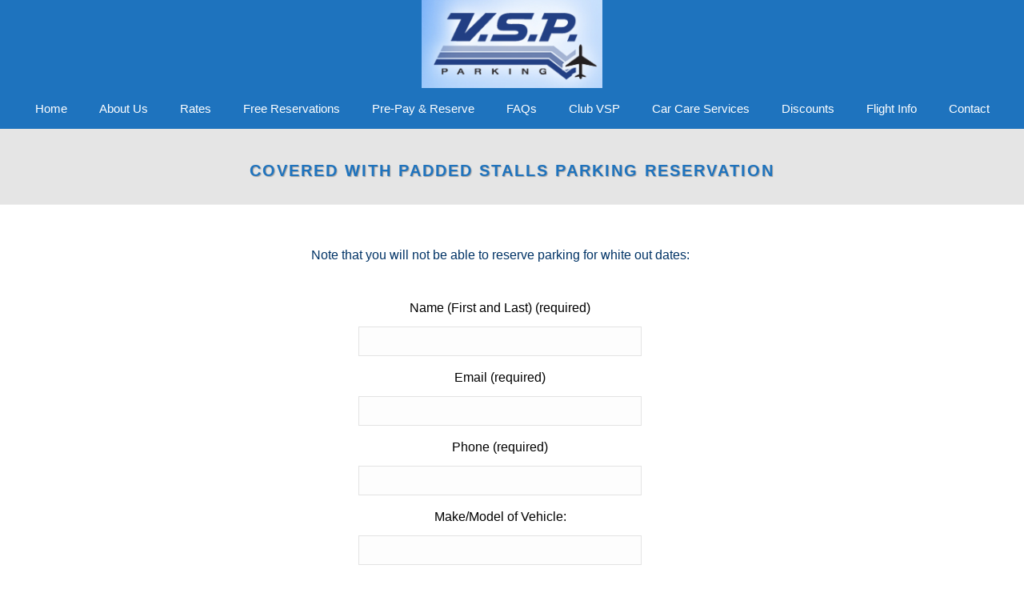

--- FILE ---
content_type: text/html; charset=UTF-8
request_url: https://vspparking.com/covered-with-padded-stalls-parking-reservation/
body_size: 17082
content:
<!DOCTYPE html>
<html dir="ltr" lang="en-US" prefix="og: https://ogp.me/ns#" >
<head>
		<meta charset="UTF-8" /><meta name="viewport" content="width=device-width, initial-scale=1.0, minimum-scale=1.0, maximum-scale=1.0, user-scalable=0" /><meta http-equiv="X-UA-Compatible" content="IE=edge,chrome=1" /><meta name="format-detection" content="telephone=no"><title>Covered With Padded Stalls Parking Reservation - VSP Parking</title>
<script type="text/javascript">var ajaxurl = "https://vspparking.com/wp-admin/admin-ajax.php";</script>
		<!-- All in One SEO 4.9.3 - aioseo.com -->
	<meta name="robots" content="max-image-preview:large" />
	<link rel="canonical" href="https://vspparking.com/covered-with-padded-stalls-parking-reservation/" />
	<meta name="generator" content="All in One SEO (AIOSEO) 4.9.3" />
		<meta property="og:locale" content="en_US" />
		<meta property="og:site_name" content="VSP Parking -" />
		<meta property="og:type" content="article" />
		<meta property="og:title" content="Covered With Padded Stalls Parking Reservation - VSP Parking" />
		<meta property="og:url" content="https://vspparking.com/covered-with-padded-stalls-parking-reservation/" />
		<meta property="article:published_time" content="2021-02-22T22:18:31+00:00" />
		<meta property="article:modified_time" content="2021-06-08T17:06:08+00:00" />
		<meta name="twitter:card" content="summary_large_image" />
		<meta name="twitter:title" content="Covered With Padded Stalls Parking Reservation - VSP Parking" />
		<script type="application/ld+json" class="aioseo-schema">
			{"@context":"https:\/\/schema.org","@graph":[{"@type":"BreadcrumbList","@id":"https:\/\/vspparking.com\/covered-with-padded-stalls-parking-reservation\/#breadcrumblist","itemListElement":[{"@type":"ListItem","@id":"https:\/\/vspparking.com#listItem","position":1,"name":"Home","item":"https:\/\/vspparking.com","nextItem":{"@type":"ListItem","@id":"https:\/\/vspparking.com\/covered-with-padded-stalls-parking-reservation\/#listItem","name":"Covered With Padded Stalls Parking Reservation"}},{"@type":"ListItem","@id":"https:\/\/vspparking.com\/covered-with-padded-stalls-parking-reservation\/#listItem","position":2,"name":"Covered With Padded Stalls Parking Reservation","previousItem":{"@type":"ListItem","@id":"https:\/\/vspparking.com#listItem","name":"Home"}}]},{"@type":"Organization","@id":"https:\/\/vspparking.com\/#organization","name":"VSP Parking","url":"https:\/\/vspparking.com\/"},{"@type":"WebPage","@id":"https:\/\/vspparking.com\/covered-with-padded-stalls-parking-reservation\/#webpage","url":"https:\/\/vspparking.com\/covered-with-padded-stalls-parking-reservation\/","name":"Covered With Padded Stalls Parking Reservation - VSP Parking","inLanguage":"en-US","isPartOf":{"@id":"https:\/\/vspparking.com\/#website"},"breadcrumb":{"@id":"https:\/\/vspparking.com\/covered-with-padded-stalls-parking-reservation\/#breadcrumblist"},"datePublished":"2021-02-22T22:18:31-08:00","dateModified":"2021-06-08T17:06:08-07:00"},{"@type":"WebSite","@id":"https:\/\/vspparking.com\/#website","url":"https:\/\/vspparking.com\/","name":"VSP Parking","inLanguage":"en-US","publisher":{"@id":"https:\/\/vspparking.com\/#organization"}}]}
		</script>
		<!-- All in One SEO -->


		<style id="critical-path-css" type="text/css">
			body,html{width:100%;height:100%;margin:0;padding:0}.page-preloader{top:0;left:0;z-index:999;position:fixed;height:100%;width:100%;text-align:center}.preloader-preview-area{-webkit-animation-delay:-.2s;animation-delay:-.2s;top:50%;-webkit-transform:translateY(100%);-ms-transform:translateY(100%);transform:translateY(100%);margin-top:10px;max-height:calc(50% - 20px);opacity:1;width:100%;text-align:center;position:absolute}.preloader-logo{max-width:90%;top:50%;-webkit-transform:translateY(-100%);-ms-transform:translateY(-100%);transform:translateY(-100%);margin:-10px auto 0 auto;max-height:calc(50% - 20px);opacity:1;position:relative}.ball-pulse>div{width:15px;height:15px;border-radius:100%;margin:2px;-webkit-animation-fill-mode:both;animation-fill-mode:both;display:inline-block;-webkit-animation:ball-pulse .75s infinite cubic-bezier(.2,.68,.18,1.08);animation:ball-pulse .75s infinite cubic-bezier(.2,.68,.18,1.08)}.ball-pulse>div:nth-child(1){-webkit-animation-delay:-.36s;animation-delay:-.36s}.ball-pulse>div:nth-child(2){-webkit-animation-delay:-.24s;animation-delay:-.24s}.ball-pulse>div:nth-child(3){-webkit-animation-delay:-.12s;animation-delay:-.12s}@-webkit-keyframes ball-pulse{0%{-webkit-transform:scale(1);transform:scale(1);opacity:1}45%{-webkit-transform:scale(.1);transform:scale(.1);opacity:.7}80%{-webkit-transform:scale(1);transform:scale(1);opacity:1}}@keyframes ball-pulse{0%{-webkit-transform:scale(1);transform:scale(1);opacity:1}45%{-webkit-transform:scale(.1);transform:scale(.1);opacity:.7}80%{-webkit-transform:scale(1);transform:scale(1);opacity:1}}.ball-clip-rotate-pulse{position:relative;-webkit-transform:translateY(-15px) translateX(-10px);-ms-transform:translateY(-15px) translateX(-10px);transform:translateY(-15px) translateX(-10px);display:inline-block}.ball-clip-rotate-pulse>div{-webkit-animation-fill-mode:both;animation-fill-mode:both;position:absolute;top:0;left:0;border-radius:100%}.ball-clip-rotate-pulse>div:first-child{height:36px;width:36px;top:7px;left:-7px;-webkit-animation:ball-clip-rotate-pulse-scale 1s 0s cubic-bezier(.09,.57,.49,.9) infinite;animation:ball-clip-rotate-pulse-scale 1s 0s cubic-bezier(.09,.57,.49,.9) infinite}.ball-clip-rotate-pulse>div:last-child{position:absolute;width:50px;height:50px;left:-16px;top:-2px;background:0 0;border:2px solid;-webkit-animation:ball-clip-rotate-pulse-rotate 1s 0s cubic-bezier(.09,.57,.49,.9) infinite;animation:ball-clip-rotate-pulse-rotate 1s 0s cubic-bezier(.09,.57,.49,.9) infinite;-webkit-animation-duration:1s;animation-duration:1s}@-webkit-keyframes ball-clip-rotate-pulse-rotate{0%{-webkit-transform:rotate(0) scale(1);transform:rotate(0) scale(1)}50%{-webkit-transform:rotate(180deg) scale(.6);transform:rotate(180deg) scale(.6)}100%{-webkit-transform:rotate(360deg) scale(1);transform:rotate(360deg) scale(1)}}@keyframes ball-clip-rotate-pulse-rotate{0%{-webkit-transform:rotate(0) scale(1);transform:rotate(0) scale(1)}50%{-webkit-transform:rotate(180deg) scale(.6);transform:rotate(180deg) scale(.6)}100%{-webkit-transform:rotate(360deg) scale(1);transform:rotate(360deg) scale(1)}}@-webkit-keyframes ball-clip-rotate-pulse-scale{30%{-webkit-transform:scale(.3);transform:scale(.3)}100%{-webkit-transform:scale(1);transform:scale(1)}}@keyframes ball-clip-rotate-pulse-scale{30%{-webkit-transform:scale(.3);transform:scale(.3)}100%{-webkit-transform:scale(1);transform:scale(1)}}@-webkit-keyframes square-spin{25%{-webkit-transform:perspective(100px) rotateX(180deg) rotateY(0);transform:perspective(100px) rotateX(180deg) rotateY(0)}50%{-webkit-transform:perspective(100px) rotateX(180deg) rotateY(180deg);transform:perspective(100px) rotateX(180deg) rotateY(180deg)}75%{-webkit-transform:perspective(100px) rotateX(0) rotateY(180deg);transform:perspective(100px) rotateX(0) rotateY(180deg)}100%{-webkit-transform:perspective(100px) rotateX(0) rotateY(0);transform:perspective(100px) rotateX(0) rotateY(0)}}@keyframes square-spin{25%{-webkit-transform:perspective(100px) rotateX(180deg) rotateY(0);transform:perspective(100px) rotateX(180deg) rotateY(0)}50%{-webkit-transform:perspective(100px) rotateX(180deg) rotateY(180deg);transform:perspective(100px) rotateX(180deg) rotateY(180deg)}75%{-webkit-transform:perspective(100px) rotateX(0) rotateY(180deg);transform:perspective(100px) rotateX(0) rotateY(180deg)}100%{-webkit-transform:perspective(100px) rotateX(0) rotateY(0);transform:perspective(100px) rotateX(0) rotateY(0)}}.square-spin{display:inline-block}.square-spin>div{-webkit-animation-fill-mode:both;animation-fill-mode:both;width:50px;height:50px;-webkit-animation:square-spin 3s 0s cubic-bezier(.09,.57,.49,.9) infinite;animation:square-spin 3s 0s cubic-bezier(.09,.57,.49,.9) infinite}.cube-transition{position:relative;-webkit-transform:translate(-25px,-25px);-ms-transform:translate(-25px,-25px);transform:translate(-25px,-25px);display:inline-block}.cube-transition>div{-webkit-animation-fill-mode:both;animation-fill-mode:both;width:15px;height:15px;position:absolute;top:-5px;left:-5px;-webkit-animation:cube-transition 1.6s 0s infinite ease-in-out;animation:cube-transition 1.6s 0s infinite ease-in-out}.cube-transition>div:last-child{-webkit-animation-delay:-.8s;animation-delay:-.8s}@-webkit-keyframes cube-transition{25%{-webkit-transform:translateX(50px) scale(.5) rotate(-90deg);transform:translateX(50px) scale(.5) rotate(-90deg)}50%{-webkit-transform:translate(50px,50px) rotate(-180deg);transform:translate(50px,50px) rotate(-180deg)}75%{-webkit-transform:translateY(50px) scale(.5) rotate(-270deg);transform:translateY(50px) scale(.5) rotate(-270deg)}100%{-webkit-transform:rotate(-360deg);transform:rotate(-360deg)}}@keyframes cube-transition{25%{-webkit-transform:translateX(50px) scale(.5) rotate(-90deg);transform:translateX(50px) scale(.5) rotate(-90deg)}50%{-webkit-transform:translate(50px,50px) rotate(-180deg);transform:translate(50px,50px) rotate(-180deg)}75%{-webkit-transform:translateY(50px) scale(.5) rotate(-270deg);transform:translateY(50px) scale(.5) rotate(-270deg)}100%{-webkit-transform:rotate(-360deg);transform:rotate(-360deg)}}.ball-scale>div{border-radius:100%;margin:2px;-webkit-animation-fill-mode:both;animation-fill-mode:both;display:inline-block;height:60px;width:60px;-webkit-animation:ball-scale 1s 0s ease-in-out infinite;animation:ball-scale 1s 0s ease-in-out infinite}@-webkit-keyframes ball-scale{0%{-webkit-transform:scale(0);transform:scale(0)}100%{-webkit-transform:scale(1);transform:scale(1);opacity:0}}@keyframes ball-scale{0%{-webkit-transform:scale(0);transform:scale(0)}100%{-webkit-transform:scale(1);transform:scale(1);opacity:0}}.line-scale>div{-webkit-animation-fill-mode:both;animation-fill-mode:both;display:inline-block;width:5px;height:50px;border-radius:2px;margin:2px}.line-scale>div:nth-child(1){-webkit-animation:line-scale 1s -.5s infinite cubic-bezier(.2,.68,.18,1.08);animation:line-scale 1s -.5s infinite cubic-bezier(.2,.68,.18,1.08)}.line-scale>div:nth-child(2){-webkit-animation:line-scale 1s -.4s infinite cubic-bezier(.2,.68,.18,1.08);animation:line-scale 1s -.4s infinite cubic-bezier(.2,.68,.18,1.08)}.line-scale>div:nth-child(3){-webkit-animation:line-scale 1s -.3s infinite cubic-bezier(.2,.68,.18,1.08);animation:line-scale 1s -.3s infinite cubic-bezier(.2,.68,.18,1.08)}.line-scale>div:nth-child(4){-webkit-animation:line-scale 1s -.2s infinite cubic-bezier(.2,.68,.18,1.08);animation:line-scale 1s -.2s infinite cubic-bezier(.2,.68,.18,1.08)}.line-scale>div:nth-child(5){-webkit-animation:line-scale 1s -.1s infinite cubic-bezier(.2,.68,.18,1.08);animation:line-scale 1s -.1s infinite cubic-bezier(.2,.68,.18,1.08)}@-webkit-keyframes line-scale{0%{-webkit-transform:scaley(1);transform:scaley(1)}50%{-webkit-transform:scaley(.4);transform:scaley(.4)}100%{-webkit-transform:scaley(1);transform:scaley(1)}}@keyframes line-scale{0%{-webkit-transform:scaley(1);transform:scaley(1)}50%{-webkit-transform:scaley(.4);transform:scaley(.4)}100%{-webkit-transform:scaley(1);transform:scaley(1)}}.ball-scale-multiple{position:relative;-webkit-transform:translateY(30px);-ms-transform:translateY(30px);transform:translateY(30px);display:inline-block}.ball-scale-multiple>div{border-radius:100%;-webkit-animation-fill-mode:both;animation-fill-mode:both;margin:2px;position:absolute;left:-30px;top:0;opacity:0;margin:0;width:50px;height:50px;-webkit-animation:ball-scale-multiple 1s 0s linear infinite;animation:ball-scale-multiple 1s 0s linear infinite}.ball-scale-multiple>div:nth-child(2){-webkit-animation-delay:-.2s;animation-delay:-.2s}.ball-scale-multiple>div:nth-child(3){-webkit-animation-delay:-.2s;animation-delay:-.2s}@-webkit-keyframes ball-scale-multiple{0%{-webkit-transform:scale(0);transform:scale(0);opacity:0}5%{opacity:1}100%{-webkit-transform:scale(1);transform:scale(1);opacity:0}}@keyframes ball-scale-multiple{0%{-webkit-transform:scale(0);transform:scale(0);opacity:0}5%{opacity:1}100%{-webkit-transform:scale(1);transform:scale(1);opacity:0}}.ball-pulse-sync{display:inline-block}.ball-pulse-sync>div{width:15px;height:15px;border-radius:100%;margin:2px;-webkit-animation-fill-mode:both;animation-fill-mode:both;display:inline-block}.ball-pulse-sync>div:nth-child(1){-webkit-animation:ball-pulse-sync .6s -.21s infinite ease-in-out;animation:ball-pulse-sync .6s -.21s infinite ease-in-out}.ball-pulse-sync>div:nth-child(2){-webkit-animation:ball-pulse-sync .6s -.14s infinite ease-in-out;animation:ball-pulse-sync .6s -.14s infinite ease-in-out}.ball-pulse-sync>div:nth-child(3){-webkit-animation:ball-pulse-sync .6s -70ms infinite ease-in-out;animation:ball-pulse-sync .6s -70ms infinite ease-in-out}@-webkit-keyframes ball-pulse-sync{33%{-webkit-transform:translateY(10px);transform:translateY(10px)}66%{-webkit-transform:translateY(-10px);transform:translateY(-10px)}100%{-webkit-transform:translateY(0);transform:translateY(0)}}@keyframes ball-pulse-sync{33%{-webkit-transform:translateY(10px);transform:translateY(10px)}66%{-webkit-transform:translateY(-10px);transform:translateY(-10px)}100%{-webkit-transform:translateY(0);transform:translateY(0)}}.transparent-circle{display:inline-block;border-top:.5em solid rgba(255,255,255,.2);border-right:.5em solid rgba(255,255,255,.2);border-bottom:.5em solid rgba(255,255,255,.2);border-left:.5em solid #fff;-webkit-transform:translateZ(0);transform:translateZ(0);-webkit-animation:transparent-circle 1.1s infinite linear;animation:transparent-circle 1.1s infinite linear;width:50px;height:50px;border-radius:50%}.transparent-circle:after{border-radius:50%;width:10em;height:10em}@-webkit-keyframes transparent-circle{0%{-webkit-transform:rotate(0);transform:rotate(0)}100%{-webkit-transform:rotate(360deg);transform:rotate(360deg)}}@keyframes transparent-circle{0%{-webkit-transform:rotate(0);transform:rotate(0)}100%{-webkit-transform:rotate(360deg);transform:rotate(360deg)}}.ball-spin-fade-loader{position:relative;top:-10px;left:-10px;display:inline-block}.ball-spin-fade-loader>div{width:15px;height:15px;border-radius:100%;margin:2px;-webkit-animation-fill-mode:both;animation-fill-mode:both;position:absolute;-webkit-animation:ball-spin-fade-loader 1s infinite linear;animation:ball-spin-fade-loader 1s infinite linear}.ball-spin-fade-loader>div:nth-child(1){top:25px;left:0;animation-delay:-.84s;-webkit-animation-delay:-.84s}.ball-spin-fade-loader>div:nth-child(2){top:17.05px;left:17.05px;animation-delay:-.72s;-webkit-animation-delay:-.72s}.ball-spin-fade-loader>div:nth-child(3){top:0;left:25px;animation-delay:-.6s;-webkit-animation-delay:-.6s}.ball-spin-fade-loader>div:nth-child(4){top:-17.05px;left:17.05px;animation-delay:-.48s;-webkit-animation-delay:-.48s}.ball-spin-fade-loader>div:nth-child(5){top:-25px;left:0;animation-delay:-.36s;-webkit-animation-delay:-.36s}.ball-spin-fade-loader>div:nth-child(6){top:-17.05px;left:-17.05px;animation-delay:-.24s;-webkit-animation-delay:-.24s}.ball-spin-fade-loader>div:nth-child(7){top:0;left:-25px;animation-delay:-.12s;-webkit-animation-delay:-.12s}.ball-spin-fade-loader>div:nth-child(8){top:17.05px;left:-17.05px;animation-delay:0s;-webkit-animation-delay:0s}@-webkit-keyframes ball-spin-fade-loader{50%{opacity:.3;-webkit-transform:scale(.4);transform:scale(.4)}100%{opacity:1;-webkit-transform:scale(1);transform:scale(1)}}@keyframes ball-spin-fade-loader{50%{opacity:.3;-webkit-transform:scale(.4);transform:scale(.4)}100%{opacity:1;-webkit-transform:scale(1);transform:scale(1)}}		</style>

		<link rel='dns-prefetch' href='//fonts.googleapis.com' />
<link rel='dns-prefetch' href='//use.fontawesome.com' />
<link rel="alternate" type="application/rss+xml" title="VSP Parking &raquo; Feed" href="https://vspparking.com/feed/" />
<link rel="alternate" type="application/rss+xml" title="VSP Parking &raquo; Comments Feed" href="https://vspparking.com/comments/feed/" />

<link rel="shortcut icon" href="https://vspparking.com/wp-content/themes/jupiter/assets/images/favicon.png"  />
<link rel="alternate" type="application/rss+xml" title="VSP Parking &raquo; Covered With Padded Stalls Parking Reservation Comments Feed" href="https://vspparking.com/covered-with-padded-stalls-parking-reservation/feed/" />
<script type="text/javascript">window.abb = {};php = {};window.PHP = {};PHP.ajax = "https://vspparking.com/wp-admin/admin-ajax.php";PHP.wp_p_id = "2";var mk_header_parallax, mk_banner_parallax, mk_page_parallax, mk_footer_parallax, mk_body_parallax;var mk_images_dir = "https://vspparking.com/wp-content/themes/jupiter/assets/images",mk_theme_js_path = "https://vspparking.com/wp-content/themes/jupiter/assets/js",mk_theme_dir = "https://vspparking.com/wp-content/themes/jupiter",mk_captcha_placeholder = "Enter Captcha",mk_captcha_invalid_txt = "Invalid. Try again.",mk_captcha_correct_txt = "Captcha correct.",mk_responsive_nav_width = 1140,mk_vertical_header_back = "Back",mk_vertical_header_anim = "1",mk_check_rtl = true,mk_grid_width = 1140,mk_ajax_search_option = "",mk_preloader_bg_color = "#fff",mk_accent_color = "#1e73be",mk_go_to_top =  "true",mk_smooth_scroll =  "true",mk_show_background_video =  "true",mk_preloader_bar_color = "#1e73be",mk_preloader_logo = "";var mk_header_parallax = false,mk_banner_parallax = false,mk_footer_parallax = false,mk_body_parallax = false,mk_no_more_posts = "No More Posts",mk_typekit_id   = "",mk_google_fonts = ["Open Sans:100italic,200italic,300italic,400italic,500italic,600italic,700italic,800italic,900italic,100,200,300,400,500,600,700,800,900"],mk_global_lazyload = true;</script><link rel="alternate" title="oEmbed (JSON)" type="application/json+oembed" href="https://vspparking.com/wp-json/oembed/1.0/embed?url=https%3A%2F%2Fvspparking.com%2Fcovered-with-padded-stalls-parking-reservation%2F" />
<link rel="alternate" title="oEmbed (XML)" type="text/xml+oembed" href="https://vspparking.com/wp-json/oembed/1.0/embed?url=https%3A%2F%2Fvspparking.com%2Fcovered-with-padded-stalls-parking-reservation%2F&#038;format=xml" />
<style id='wp-img-auto-sizes-contain-inline-css' type='text/css'>
img:is([sizes=auto i],[sizes^="auto," i]){contain-intrinsic-size:3000px 1500px}
/*# sourceURL=wp-img-auto-sizes-contain-inline-css */
</style>
<style id='wp-block-library-inline-css' type='text/css'>
:root{--wp-block-synced-color:#7a00df;--wp-block-synced-color--rgb:122,0,223;--wp-bound-block-color:var(--wp-block-synced-color);--wp-editor-canvas-background:#ddd;--wp-admin-theme-color:#007cba;--wp-admin-theme-color--rgb:0,124,186;--wp-admin-theme-color-darker-10:#006ba1;--wp-admin-theme-color-darker-10--rgb:0,107,160.5;--wp-admin-theme-color-darker-20:#005a87;--wp-admin-theme-color-darker-20--rgb:0,90,135;--wp-admin-border-width-focus:2px}@media (min-resolution:192dpi){:root{--wp-admin-border-width-focus:1.5px}}.wp-element-button{cursor:pointer}:root .has-very-light-gray-background-color{background-color:#eee}:root .has-very-dark-gray-background-color{background-color:#313131}:root .has-very-light-gray-color{color:#eee}:root .has-very-dark-gray-color{color:#313131}:root .has-vivid-green-cyan-to-vivid-cyan-blue-gradient-background{background:linear-gradient(135deg,#00d084,#0693e3)}:root .has-purple-crush-gradient-background{background:linear-gradient(135deg,#34e2e4,#4721fb 50%,#ab1dfe)}:root .has-hazy-dawn-gradient-background{background:linear-gradient(135deg,#faaca8,#dad0ec)}:root .has-subdued-olive-gradient-background{background:linear-gradient(135deg,#fafae1,#67a671)}:root .has-atomic-cream-gradient-background{background:linear-gradient(135deg,#fdd79a,#004a59)}:root .has-nightshade-gradient-background{background:linear-gradient(135deg,#330968,#31cdcf)}:root .has-midnight-gradient-background{background:linear-gradient(135deg,#020381,#2874fc)}:root{--wp--preset--font-size--normal:16px;--wp--preset--font-size--huge:42px}.has-regular-font-size{font-size:1em}.has-larger-font-size{font-size:2.625em}.has-normal-font-size{font-size:var(--wp--preset--font-size--normal)}.has-huge-font-size{font-size:var(--wp--preset--font-size--huge)}.has-text-align-center{text-align:center}.has-text-align-left{text-align:left}.has-text-align-right{text-align:right}.has-fit-text{white-space:nowrap!important}#end-resizable-editor-section{display:none}.aligncenter{clear:both}.items-justified-left{justify-content:flex-start}.items-justified-center{justify-content:center}.items-justified-right{justify-content:flex-end}.items-justified-space-between{justify-content:space-between}.screen-reader-text{border:0;clip-path:inset(50%);height:1px;margin:-1px;overflow:hidden;padding:0;position:absolute;width:1px;word-wrap:normal!important}.screen-reader-text:focus{background-color:#ddd;clip-path:none;color:#444;display:block;font-size:1em;height:auto;left:5px;line-height:normal;padding:15px 23px 14px;text-decoration:none;top:5px;width:auto;z-index:100000}html :where(.has-border-color){border-style:solid}html :where([style*=border-top-color]){border-top-style:solid}html :where([style*=border-right-color]){border-right-style:solid}html :where([style*=border-bottom-color]){border-bottom-style:solid}html :where([style*=border-left-color]){border-left-style:solid}html :where([style*=border-width]){border-style:solid}html :where([style*=border-top-width]){border-top-style:solid}html :where([style*=border-right-width]){border-right-style:solid}html :where([style*=border-bottom-width]){border-bottom-style:solid}html :where([style*=border-left-width]){border-left-style:solid}html :where(img[class*=wp-image-]){height:auto;max-width:100%}:where(figure){margin:0 0 1em}html :where(.is-position-sticky){--wp-admin--admin-bar--position-offset:var(--wp-admin--admin-bar--height,0px)}@media screen and (max-width:600px){html :where(.is-position-sticky){--wp-admin--admin-bar--position-offset:0px}}

/*# sourceURL=wp-block-library-inline-css */
</style><link rel='stylesheet' id='wc-blocks-style-css' href='https://vspparking.com/wp-content/plugins/woocommerce/assets/client/blocks/wc-blocks.css?ver=wc-10.4.3' type='text/css' media='all' />
<style id='global-styles-inline-css' type='text/css'>
:root{--wp--preset--aspect-ratio--square: 1;--wp--preset--aspect-ratio--4-3: 4/3;--wp--preset--aspect-ratio--3-4: 3/4;--wp--preset--aspect-ratio--3-2: 3/2;--wp--preset--aspect-ratio--2-3: 2/3;--wp--preset--aspect-ratio--16-9: 16/9;--wp--preset--aspect-ratio--9-16: 9/16;--wp--preset--color--black: #000000;--wp--preset--color--cyan-bluish-gray: #abb8c3;--wp--preset--color--white: #ffffff;--wp--preset--color--pale-pink: #f78da7;--wp--preset--color--vivid-red: #cf2e2e;--wp--preset--color--luminous-vivid-orange: #ff6900;--wp--preset--color--luminous-vivid-amber: #fcb900;--wp--preset--color--light-green-cyan: #7bdcb5;--wp--preset--color--vivid-green-cyan: #00d084;--wp--preset--color--pale-cyan-blue: #8ed1fc;--wp--preset--color--vivid-cyan-blue: #0693e3;--wp--preset--color--vivid-purple: #9b51e0;--wp--preset--gradient--vivid-cyan-blue-to-vivid-purple: linear-gradient(135deg,rgb(6,147,227) 0%,rgb(155,81,224) 100%);--wp--preset--gradient--light-green-cyan-to-vivid-green-cyan: linear-gradient(135deg,rgb(122,220,180) 0%,rgb(0,208,130) 100%);--wp--preset--gradient--luminous-vivid-amber-to-luminous-vivid-orange: linear-gradient(135deg,rgb(252,185,0) 0%,rgb(255,105,0) 100%);--wp--preset--gradient--luminous-vivid-orange-to-vivid-red: linear-gradient(135deg,rgb(255,105,0) 0%,rgb(207,46,46) 100%);--wp--preset--gradient--very-light-gray-to-cyan-bluish-gray: linear-gradient(135deg,rgb(238,238,238) 0%,rgb(169,184,195) 100%);--wp--preset--gradient--cool-to-warm-spectrum: linear-gradient(135deg,rgb(74,234,220) 0%,rgb(151,120,209) 20%,rgb(207,42,186) 40%,rgb(238,44,130) 60%,rgb(251,105,98) 80%,rgb(254,248,76) 100%);--wp--preset--gradient--blush-light-purple: linear-gradient(135deg,rgb(255,206,236) 0%,rgb(152,150,240) 100%);--wp--preset--gradient--blush-bordeaux: linear-gradient(135deg,rgb(254,205,165) 0%,rgb(254,45,45) 50%,rgb(107,0,62) 100%);--wp--preset--gradient--luminous-dusk: linear-gradient(135deg,rgb(255,203,112) 0%,rgb(199,81,192) 50%,rgb(65,88,208) 100%);--wp--preset--gradient--pale-ocean: linear-gradient(135deg,rgb(255,245,203) 0%,rgb(182,227,212) 50%,rgb(51,167,181) 100%);--wp--preset--gradient--electric-grass: linear-gradient(135deg,rgb(202,248,128) 0%,rgb(113,206,126) 100%);--wp--preset--gradient--midnight: linear-gradient(135deg,rgb(2,3,129) 0%,rgb(40,116,252) 100%);--wp--preset--font-size--small: 13px;--wp--preset--font-size--medium: 20px;--wp--preset--font-size--large: 36px;--wp--preset--font-size--x-large: 42px;--wp--preset--spacing--20: 0.44rem;--wp--preset--spacing--30: 0.67rem;--wp--preset--spacing--40: 1rem;--wp--preset--spacing--50: 1.5rem;--wp--preset--spacing--60: 2.25rem;--wp--preset--spacing--70: 3.38rem;--wp--preset--spacing--80: 5.06rem;--wp--preset--shadow--natural: 6px 6px 9px rgba(0, 0, 0, 0.2);--wp--preset--shadow--deep: 12px 12px 50px rgba(0, 0, 0, 0.4);--wp--preset--shadow--sharp: 6px 6px 0px rgba(0, 0, 0, 0.2);--wp--preset--shadow--outlined: 6px 6px 0px -3px rgb(255, 255, 255), 6px 6px rgb(0, 0, 0);--wp--preset--shadow--crisp: 6px 6px 0px rgb(0, 0, 0);}:where(.is-layout-flex){gap: 0.5em;}:where(.is-layout-grid){gap: 0.5em;}body .is-layout-flex{display: flex;}.is-layout-flex{flex-wrap: wrap;align-items: center;}.is-layout-flex > :is(*, div){margin: 0;}body .is-layout-grid{display: grid;}.is-layout-grid > :is(*, div){margin: 0;}:where(.wp-block-columns.is-layout-flex){gap: 2em;}:where(.wp-block-columns.is-layout-grid){gap: 2em;}:where(.wp-block-post-template.is-layout-flex){gap: 1.25em;}:where(.wp-block-post-template.is-layout-grid){gap: 1.25em;}.has-black-color{color: var(--wp--preset--color--black) !important;}.has-cyan-bluish-gray-color{color: var(--wp--preset--color--cyan-bluish-gray) !important;}.has-white-color{color: var(--wp--preset--color--white) !important;}.has-pale-pink-color{color: var(--wp--preset--color--pale-pink) !important;}.has-vivid-red-color{color: var(--wp--preset--color--vivid-red) !important;}.has-luminous-vivid-orange-color{color: var(--wp--preset--color--luminous-vivid-orange) !important;}.has-luminous-vivid-amber-color{color: var(--wp--preset--color--luminous-vivid-amber) !important;}.has-light-green-cyan-color{color: var(--wp--preset--color--light-green-cyan) !important;}.has-vivid-green-cyan-color{color: var(--wp--preset--color--vivid-green-cyan) !important;}.has-pale-cyan-blue-color{color: var(--wp--preset--color--pale-cyan-blue) !important;}.has-vivid-cyan-blue-color{color: var(--wp--preset--color--vivid-cyan-blue) !important;}.has-vivid-purple-color{color: var(--wp--preset--color--vivid-purple) !important;}.has-black-background-color{background-color: var(--wp--preset--color--black) !important;}.has-cyan-bluish-gray-background-color{background-color: var(--wp--preset--color--cyan-bluish-gray) !important;}.has-white-background-color{background-color: var(--wp--preset--color--white) !important;}.has-pale-pink-background-color{background-color: var(--wp--preset--color--pale-pink) !important;}.has-vivid-red-background-color{background-color: var(--wp--preset--color--vivid-red) !important;}.has-luminous-vivid-orange-background-color{background-color: var(--wp--preset--color--luminous-vivid-orange) !important;}.has-luminous-vivid-amber-background-color{background-color: var(--wp--preset--color--luminous-vivid-amber) !important;}.has-light-green-cyan-background-color{background-color: var(--wp--preset--color--light-green-cyan) !important;}.has-vivid-green-cyan-background-color{background-color: var(--wp--preset--color--vivid-green-cyan) !important;}.has-pale-cyan-blue-background-color{background-color: var(--wp--preset--color--pale-cyan-blue) !important;}.has-vivid-cyan-blue-background-color{background-color: var(--wp--preset--color--vivid-cyan-blue) !important;}.has-vivid-purple-background-color{background-color: var(--wp--preset--color--vivid-purple) !important;}.has-black-border-color{border-color: var(--wp--preset--color--black) !important;}.has-cyan-bluish-gray-border-color{border-color: var(--wp--preset--color--cyan-bluish-gray) !important;}.has-white-border-color{border-color: var(--wp--preset--color--white) !important;}.has-pale-pink-border-color{border-color: var(--wp--preset--color--pale-pink) !important;}.has-vivid-red-border-color{border-color: var(--wp--preset--color--vivid-red) !important;}.has-luminous-vivid-orange-border-color{border-color: var(--wp--preset--color--luminous-vivid-orange) !important;}.has-luminous-vivid-amber-border-color{border-color: var(--wp--preset--color--luminous-vivid-amber) !important;}.has-light-green-cyan-border-color{border-color: var(--wp--preset--color--light-green-cyan) !important;}.has-vivid-green-cyan-border-color{border-color: var(--wp--preset--color--vivid-green-cyan) !important;}.has-pale-cyan-blue-border-color{border-color: var(--wp--preset--color--pale-cyan-blue) !important;}.has-vivid-cyan-blue-border-color{border-color: var(--wp--preset--color--vivid-cyan-blue) !important;}.has-vivid-purple-border-color{border-color: var(--wp--preset--color--vivid-purple) !important;}.has-vivid-cyan-blue-to-vivid-purple-gradient-background{background: var(--wp--preset--gradient--vivid-cyan-blue-to-vivid-purple) !important;}.has-light-green-cyan-to-vivid-green-cyan-gradient-background{background: var(--wp--preset--gradient--light-green-cyan-to-vivid-green-cyan) !important;}.has-luminous-vivid-amber-to-luminous-vivid-orange-gradient-background{background: var(--wp--preset--gradient--luminous-vivid-amber-to-luminous-vivid-orange) !important;}.has-luminous-vivid-orange-to-vivid-red-gradient-background{background: var(--wp--preset--gradient--luminous-vivid-orange-to-vivid-red) !important;}.has-very-light-gray-to-cyan-bluish-gray-gradient-background{background: var(--wp--preset--gradient--very-light-gray-to-cyan-bluish-gray) !important;}.has-cool-to-warm-spectrum-gradient-background{background: var(--wp--preset--gradient--cool-to-warm-spectrum) !important;}.has-blush-light-purple-gradient-background{background: var(--wp--preset--gradient--blush-light-purple) !important;}.has-blush-bordeaux-gradient-background{background: var(--wp--preset--gradient--blush-bordeaux) !important;}.has-luminous-dusk-gradient-background{background: var(--wp--preset--gradient--luminous-dusk) !important;}.has-pale-ocean-gradient-background{background: var(--wp--preset--gradient--pale-ocean) !important;}.has-electric-grass-gradient-background{background: var(--wp--preset--gradient--electric-grass) !important;}.has-midnight-gradient-background{background: var(--wp--preset--gradient--midnight) !important;}.has-small-font-size{font-size: var(--wp--preset--font-size--small) !important;}.has-medium-font-size{font-size: var(--wp--preset--font-size--medium) !important;}.has-large-font-size{font-size: var(--wp--preset--font-size--large) !important;}.has-x-large-font-size{font-size: var(--wp--preset--font-size--x-large) !important;}
/*# sourceURL=global-styles-inline-css */
</style>

<style id='classic-theme-styles-inline-css' type='text/css'>
/*! This file is auto-generated */
.wp-block-button__link{color:#fff;background-color:#32373c;border-radius:9999px;box-shadow:none;text-decoration:none;padding:calc(.667em + 2px) calc(1.333em + 2px);font-size:1.125em}.wp-block-file__button{background:#32373c;color:#fff;text-decoration:none}
/*# sourceURL=/wp-includes/css/classic-themes.min.css */
</style>
<style id='font-awesome-svg-styles-default-inline-css' type='text/css'>
.svg-inline--fa {
  display: inline-block;
  height: 1em;
  overflow: visible;
  vertical-align: -.125em;
}
/*# sourceURL=font-awesome-svg-styles-default-inline-css */
</style>
<link rel='stylesheet' id='font-awesome-svg-styles-css' href='https://vspparking.com/wp-content/uploads/font-awesome/v6.4.2/css/svg-with-js.css' type='text/css' media='all' />
<style id='font-awesome-svg-styles-inline-css' type='text/css'>
   .wp-block-font-awesome-icon svg::before,
   .wp-rich-text-font-awesome-icon svg::before {content: unset;}
/*# sourceURL=font-awesome-svg-styles-inline-css */
</style>
<link rel='stylesheet' id='booked-tooltipster-css' href='https://vspparking.com/wp-content/plugins/booked/assets/js/tooltipster/css/tooltipster.css?ver=3.3.0' type='text/css' media='all' />
<link rel='stylesheet' id='booked-tooltipster-theme-css' href='https://vspparking.com/wp-content/plugins/booked/assets/js/tooltipster/css/themes/tooltipster-light.css?ver=3.3.0' type='text/css' media='all' />
<link rel='stylesheet' id='booked-animations-css' href='https://vspparking.com/wp-content/plugins/booked/assets/css/animations.css?ver=2.4.2' type='text/css' media='all' />
<link rel='stylesheet' id='booked-css-css' href='https://vspparking.com/wp-content/plugins/booked/dist/booked.css?ver=2.4.2' type='text/css' media='all' />
<style id='booked-css-inline-css' type='text/css'>
#ui-datepicker-div.booked_custom_date_picker table.ui-datepicker-calendar tbody td a.ui-state-active,#ui-datepicker-div.booked_custom_date_picker table.ui-datepicker-calendar tbody td a.ui-state-active:hover,body #booked-profile-page input[type=submit].button-primary:hover,body .booked-list-view button.button:hover, body .booked-list-view input[type=submit].button-primary:hover,body div.booked-calendar input[type=submit].button-primary:hover,body .booked-modal input[type=submit].button-primary:hover,body div.booked-calendar .bc-head,body div.booked-calendar .bc-head .bc-col,body div.booked-calendar .booked-appt-list .timeslot .timeslot-people button:hover,body #booked-profile-page .booked-profile-header,body #booked-profile-page .booked-tabs li.active a,body #booked-profile-page .booked-tabs li.active a:hover,body #booked-profile-page .appt-block .google-cal-button > a:hover,#ui-datepicker-div.booked_custom_date_picker .ui-datepicker-header{ background:#0073AA !important; }body #booked-profile-page input[type=submit].button-primary:hover,body div.booked-calendar input[type=submit].button-primary:hover,body .booked-list-view button.button:hover, body .booked-list-view input[type=submit].button-primary:hover,body .booked-modal input[type=submit].button-primary:hover,body div.booked-calendar .bc-head .bc-col,body div.booked-calendar .booked-appt-list .timeslot .timeslot-people button:hover,body #booked-profile-page .booked-profile-header,body #booked-profile-page .appt-block .google-cal-button > a:hover{ border-color:#0073AA !important; }body div.booked-calendar .bc-row.days,body div.booked-calendar .bc-row.days .bc-col,body .booked-calendarSwitcher.calendar,body #booked-profile-page .booked-tabs,#ui-datepicker-div.booked_custom_date_picker table.ui-datepicker-calendar thead,#ui-datepicker-div.booked_custom_date_picker table.ui-datepicker-calendar thead th{ background:#015e8c !important; }body div.booked-calendar .bc-row.days .bc-col,body #booked-profile-page .booked-tabs{ border-color:#015e8c !important; }#ui-datepicker-div.booked_custom_date_picker table.ui-datepicker-calendar tbody td.ui-datepicker-today a,#ui-datepicker-div.booked_custom_date_picker table.ui-datepicker-calendar tbody td.ui-datepicker-today a:hover,body #booked-profile-page input[type=submit].button-primary,body div.booked-calendar input[type=submit].button-primary,body .booked-list-view button.button, body .booked-list-view input[type=submit].button-primary,body .booked-list-view button.button, body .booked-list-view input[type=submit].button-primary,body .booked-modal input[type=submit].button-primary,body div.booked-calendar .booked-appt-list .timeslot .timeslot-people button,body #booked-profile-page .booked-profile-appt-list .appt-block.approved .status-block,body #booked-profile-page .appt-block .google-cal-button > a,body .booked-modal p.booked-title-bar,body div.booked-calendar .bc-col:hover .date span,body .booked-list-view a.booked_list_date_picker_trigger.booked-dp-active,body .booked-list-view a.booked_list_date_picker_trigger.booked-dp-active:hover,.booked-ms-modal .booked-book-appt,body #booked-profile-page .booked-tabs li a .counter{ background:#56C477; }body #booked-profile-page input[type=submit].button-primary,body div.booked-calendar input[type=submit].button-primary,body .booked-list-view button.button, body .booked-list-view input[type=submit].button-primary,body .booked-list-view button.button, body .booked-list-view input[type=submit].button-primary,body .booked-modal input[type=submit].button-primary,body #booked-profile-page .appt-block .google-cal-button > a,body div.booked-calendar .booked-appt-list .timeslot .timeslot-people button,body .booked-list-view a.booked_list_date_picker_trigger.booked-dp-active,body .booked-list-view a.booked_list_date_picker_trigger.booked-dp-active:hover{ border-color:#56C477; }body .booked-modal .bm-window p i.fa,body .booked-modal .bm-window a,body .booked-appt-list .booked-public-appointment-title,body .booked-modal .bm-window p.appointment-title,.booked-ms-modal.visible:hover .booked-book-appt{ color:#56C477; }.booked-appt-list .timeslot.has-title .booked-public-appointment-title { color:inherit; }
/*# sourceURL=booked-css-inline-css */
</style>
<link rel='stylesheet' id='contact-form-7-css' href='https://vspparking.com/wp-content/plugins/contact-form-7/includes/css/styles.css?ver=6.1.4' type='text/css' media='all' />
<link rel='stylesheet' id='walcf7-datepicker-css-css' href='https://vspparking.com/wp-content/plugins/cf7-datetimepicker-pro/assets/css/jquery.datetimepicker.min.css?ver=1.0.0' type='text/css' media='all' />
<link rel='stylesheet' id='woocommerce-override-css' href='https://vspparking.com/wp-content/themes/jupiter/assets/stylesheet/plugins/min/woocommerce.css?ver=6.9' type='text/css' media='all' />
<style id='woocommerce-inline-inline-css' type='text/css'>
.woocommerce form .form-row .required { visibility: visible; }
/*# sourceURL=woocommerce-inline-inline-css */
</style>
<link rel='stylesheet' id='wpdp-style2-css' href='https://vspparking.com/wp-content/plugins/wp-datepicker/css/front-styles.css?t=1768510657&#038;ver=6.9' type='text/css' media='all' />
<link rel='stylesheet' id='wpdp-style3-css' href='https://vspparking.com/wp-content/plugins/wp-datepicker/css/jquery-ui.css?ver=6.9' type='text/css' media='all' />
<link rel='stylesheet' id='wpcf7-redirect-script-frontend-css' href='https://vspparking.com/wp-content/plugins/wpcf7-redirect/build/assets/frontend-script.css?ver=2c532d7e2be36f6af233' type='text/css' media='all' />
<link rel='stylesheet' id='theme-styles-css' href='https://vspparking.com/wp-content/themes/jupiter/assets/stylesheet/min/full-styles.6.10.6.css?ver=1702231455' type='text/css' media='all' />
<style id='theme-styles-inline-css' type='text/css'>

			#wpadminbar {
				-webkit-backface-visibility: hidden;
				backface-visibility: hidden;
				-webkit-perspective: 1000;
				-ms-perspective: 1000;
				perspective: 1000;
				-webkit-transform: translateZ(0px);
				-ms-transform: translateZ(0px);
				transform: translateZ(0px);
			}
			@media screen and (max-width: 600px) {
				#wpadminbar {
					position: fixed !important;
				}
			}
		
body { background-color:#fff; } .hb-custom-header #mk-page-introduce, .mk-header { background-color:#e5e5e5;background-size:cover;-webkit-background-size:cover;-moz-background-size:cover; } .hb-custom-header > div, .mk-header-bg { background-color:#1e73be; } .mk-classic-nav-bg { background-color:#1e73be; } .master-holder-bg { background-color:#fff; } #mk-footer { background-color:#3d4045; } #mk-boxed-layout { -webkit-box-shadow:0 0 px rgba(0, 0, 0, ); -moz-box-shadow:0 0 px rgba(0, 0, 0, ); box-shadow:0 0 px rgba(0, 0, 0, ); } .mk-news-tab .mk-tabs-tabs .is-active a, .mk-fancy-title.pattern-style span, .mk-fancy-title.pattern-style.color-gradient span:after, .page-bg-color { background-color:#fff; } .page-title { font-size:20px; color:#1e73be; text-transform:uppercase; font-weight:600; letter-spacing:2px; } .page-subtitle { font-size:14px; line-height:100%; color:#a3a3a3; font-size:14px; text-transform:none; } .mk-header { border-bottom:1px solid #ededed; } .header-style-1 .mk-header-padding-wrapper, .header-style-2 .mk-header-padding-wrapper, .header-style-3 .mk-header-padding-wrapper { padding-top:161px; } .mk-process-steps[max-width~="950px"] ul::before { display:none !important; } .mk-process-steps[max-width~="950px"] li { margin-bottom:30px !important; width:100% !important; text-align:center; } .mk-event-countdown-ul[max-width~="750px"] li { width:90%; display:block; margin:0 auto 15px; } body { font-family:Open Sans } body { font-family:Arial, Helvetica, sans-serif } @font-face { font-family:'star'; src:url('https://vspparking.com/wp-content/themes/jupiter/assets/stylesheet/fonts/star/font.eot'); src:url('https://vspparking.com/wp-content/themes/jupiter/assets/stylesheet/fonts/star/font.eot?#iefix') format('embedded-opentype'), url('https://vspparking.com/wp-content/themes/jupiter/assets/stylesheet/fonts/star/font.woff') format('woff'), url('https://vspparking.com/wp-content/themes/jupiter/assets/stylesheet/fonts/star/font.ttf') format('truetype'), url('https://vspparking.com/wp-content/themes/jupiter/assets/stylesheet/fonts/star/font.svg#star') format('svg'); font-weight:normal; font-style:normal; } @font-face { font-family:'WooCommerce'; src:url('https://vspparking.com/wp-content/themes/jupiter/assets/stylesheet/fonts/woocommerce/font.eot'); src:url('https://vspparking.com/wp-content/themes/jupiter/assets/stylesheet/fonts/woocommerce/font.eot?#iefix') format('embedded-opentype'), url('https://vspparking.com/wp-content/themes/jupiter/assets/stylesheet/fonts/woocommerce/font.woff') format('woff'), url('https://vspparking.com/wp-content/themes/jupiter/assets/stylesheet/fonts/woocommerce/font.ttf') format('truetype'), url('https://vspparking.com/wp-content/themes/jupiter/assets/stylesheet/fonts/woocommerce/font.svg#WooCommerce') format('svg'); font-weight:normal; font-style:normal; }#sub-footer .mk-footer-copyright { float:none !important; display:block !important; text-align:center !important; } .grecaptcha-badge { visibility:hidden; }
/*# sourceURL=theme-styles-inline-css */
</style>
<link rel='stylesheet' id='mkhb-render-css' href='https://vspparking.com/wp-content/themes/jupiter/header-builder/includes/assets/css/mkhb-render.css?ver=6.10.6' type='text/css' media='all' />
<link rel='stylesheet' id='mkhb-row-css' href='https://vspparking.com/wp-content/themes/jupiter/header-builder/includes/assets/css/mkhb-row.css?ver=6.10.6' type='text/css' media='all' />
<link rel='stylesheet' id='mkhb-column-css' href='https://vspparking.com/wp-content/themes/jupiter/header-builder/includes/assets/css/mkhb-column.css?ver=6.10.6' type='text/css' media='all' />
<link rel='stylesheet' id='booked-wc-fe-styles-css' href='https://vspparking.com/wp-content/plugins/booked/includes/add-ons/woocommerce-payments//css/frontend-style.css?ver=6.9' type='text/css' media='all' />
<link rel='stylesheet' id='google-font-source-sans-pro-css' href='//fonts.googleapis.com/css?family=Source+Sans+Pro%3Aital%2Cwght%400%2C200%3B0%2C300%3B0%2C400%3B0%2C600%3B0%2C700%3B0%2C900%3B1%2C200%3B1%2C300%3B1%2C400%3B1%2C600%3B1%2C700%3B1%2C900&#038;subset=cyrillic,cyrillic-ext,greek,greek-ext,latin-ext,vietnamese' type='text/css' media='all' />
<link rel='stylesheet' id='google-font-lato-css' href='//fonts.googleapis.com/css?family=Lato%3Aital%2Cwght%400%2C100%3B0%2C300%3B0%2C400%3B0%2C700%3B0%2C900%3B1%2C100%3B1%2C300%3B1%2C400%3B1%2C700%3B1%2C900&#038;subset=latin-ext' type='text/css' media='all' />
<link rel='stylesheet' id='jquery-ui-css' href='https://vspparking.com/wp-content/plugins/car-park-booking-system/style/jquery.ui.min.css' type='text/css' media='all' />
<link rel='stylesheet' id='jquery-qtip-css' href='https://vspparking.com/wp-content/plugins/car-park-booking-system/style/jquery.qtip.min.css' type='text/css' media='all' />
<link rel='stylesheet' id='jquery-timepicker-css' href='https://vspparking.com/wp-content/plugins/car-park-booking-system/style/jquery.timepicker.min.css' type='text/css' media='all' />
<link rel='stylesheet' id='jquery-slick-css' href='https://vspparking.com/wp-content/plugins/car-park-booking-system/style/slick.css' type='text/css' media='all' />
<link rel='stylesheet' id='cpbs-public-css' href='https://vspparking.com/wp-content/plugins/car-park-booking-system/style/public.css' type='text/css' media='all' />
<link rel='stylesheet' id='cpbs-public-demo-css' href='https://vspparking.com/wp-content/plugins/car-park-booking-system/style/public.demo.css' type='text/css' media='all' />
<link rel='stylesheet' id='cpbs-public-booking-form-css' href='https://vspparking.com/wp-content/plugins/car-park-booking-system/multisite/1/style.css' type='text/css' media='all' />
<link rel='stylesheet' id='font-awesome-official-css' href='https://use.fontawesome.com/releases/v6.4.2/css/all.css' type='text/css' media='all' integrity="sha384-blOohCVdhjmtROpu8+CfTnUWham9nkX7P7OZQMst+RUnhtoY/9qemFAkIKOYxDI3" crossorigin="anonymous" />
<link rel='stylesheet' id='js_composer_front-css' href='https://vspparking.com/wp-content/plugins/js_composer_theme872/assets/css/js_composer.min.css?ver=8.7.2.1' type='text/css' media='all' />
<link rel='stylesheet' id='theme-options-css' href='https://vspparking.com/wp-content/uploads/mk_assets/theme-options-production-1766721683.css?ver=1766721680' type='text/css' media='all' />
<link rel='stylesheet' id='jupiter-donut-shortcodes-css' href='https://vspparking.com/wp-content/plugins/jupiter-donut/assets/css/shortcodes-styles.min.css?ver=1.6.5' type='text/css' media='all' />
<link rel='stylesheet' id='font-awesome-official-v4shim-css' href='https://use.fontawesome.com/releases/v6.4.2/css/v4-shims.css' type='text/css' media='all' integrity="sha384-IqMDcR2qh8kGcGdRrxwop5R2GiUY5h8aDR/LhYxPYiXh3sAAGGDkFvFqWgFvTsTd" crossorigin="anonymous" />
<script type="text/javascript" src="https://vspparking.com/wp-includes/js/jquery/jquery.min.js?ver=3.7.1" id="jquery-core-js"></script>
<script type="text/javascript" src="https://vspparking.com/wp-includes/js/jquery/jquery-migrate.min.js?ver=3.4.1" id="jquery-migrate-js"></script>
<script type="text/javascript" src="https://vspparking.com/wp-includes/js/jquery/ui/core.min.js?ver=1.13.3" id="jquery-ui-core-js"></script>
<script type="text/javascript" src="https://vspparking.com/wp-includes/js/jquery/ui/datepicker.min.js?ver=1.13.3" id="jquery-ui-datepicker-js"></script>
<script type="text/javascript" id="jquery-ui-datepicker-js-after">
/* <![CDATA[ */
jQuery(function(jQuery){jQuery.datepicker.setDefaults({"closeText":"Close","currentText":"Today","monthNames":["January","February","March","April","May","June","July","August","September","October","November","December"],"monthNamesShort":["Jan","Feb","Mar","Apr","May","Jun","Jul","Aug","Sep","Oct","Nov","Dec"],"nextText":"Next","prevText":"Previous","dayNames":["Sunday","Monday","Tuesday","Wednesday","Thursday","Friday","Saturday"],"dayNamesShort":["Sun","Mon","Tue","Wed","Thu","Fri","Sat"],"dayNamesMin":["S","M","T","W","T","F","S"],"dateFormat":"DD, mm/dd/yy","firstDay":0,"isRTL":false});});
//# sourceURL=jquery-ui-datepicker-js-after
/* ]]> */
</script>
<script type="text/javascript" data-noptimize='' data-no-minify='' src="https://vspparking.com/wp-content/themes/jupiter/assets/js/plugins/wp-enqueue/min/webfontloader.js?ver=6.9" id="mk-webfontloader-js"></script>
<script type="text/javascript" id="mk-webfontloader-js-after">
/* <![CDATA[ */
WebFontConfig = {
	timeout: 2000
}

if ( mk_typekit_id.length > 0 ) {
	WebFontConfig.typekit = {
		id: mk_typekit_id
	}
}

if ( mk_google_fonts.length > 0 ) {
	WebFontConfig.google = {
		families:  mk_google_fonts
	}
}

if ( (mk_google_fonts.length > 0 || mk_typekit_id.length > 0) && navigator.userAgent.indexOf("Speed Insights") == -1) {
	WebFont.load( WebFontConfig );
}
		
//# sourceURL=mk-webfontloader-js-after
/* ]]> */
</script>
<script type="text/javascript" src="https://vspparking.com/wp-content/plugins/woocommerce/assets/js/jquery-blockui/jquery.blockUI.min.js?ver=2.7.0-wc.10.4.3" id="wc-jquery-blockui-js" data-wp-strategy="defer"></script>
<script type="text/javascript" id="wc-add-to-cart-js-extra">
/* <![CDATA[ */
var wc_add_to_cart_params = {"ajax_url":"/wp-admin/admin-ajax.php","wc_ajax_url":"/?wc-ajax=%%endpoint%%","i18n_view_cart":"View cart","cart_url":"https://vspparking.com/cart/","is_cart":"","cart_redirect_after_add":"yes"};
//# sourceURL=wc-add-to-cart-js-extra
/* ]]> */
</script>
<script type="text/javascript" src="https://vspparking.com/wp-content/plugins/woocommerce/assets/js/frontend/add-to-cart.min.js?ver=10.4.3" id="wc-add-to-cart-js" data-wp-strategy="defer"></script>
<script type="text/javascript" src="https://vspparking.com/wp-content/plugins/woocommerce/assets/js/js-cookie/js.cookie.min.js?ver=2.1.4-wc.10.4.3" id="wc-js-cookie-js" defer="defer" data-wp-strategy="defer"></script>
<script type="text/javascript" id="woocommerce-js-extra">
/* <![CDATA[ */
var woocommerce_params = {"ajax_url":"/wp-admin/admin-ajax.php","wc_ajax_url":"/?wc-ajax=%%endpoint%%","i18n_password_show":"Show password","i18n_password_hide":"Hide password"};
//# sourceURL=woocommerce-js-extra
/* ]]> */
</script>
<script type="text/javascript" src="https://vspparking.com/wp-content/plugins/woocommerce/assets/js/frontend/woocommerce.min.js?ver=10.4.3" id="woocommerce-js" defer="defer" data-wp-strategy="defer"></script>
<script type="text/javascript" id="wpdp-scripts2-js-extra">
/* <![CDATA[ */
var wpdp_obj = {"nonce":"cd58e20bca","wpml_current_language":null};
//# sourceURL=wpdp-scripts2-js-extra
/* ]]> */
</script>
<script type="text/javascript" src="https://vspparking.com/wp-content/plugins/wp-datepicker/js/scripts-front.js?ver=6.9" id="wpdp-scripts2-js"></script>
<script type="text/javascript" src="https://vspparking.com/wp-content/plugins/wp-datepicker/js/i18n/datepicker-en-GB.js?ver=6.9" id="wpdp-3026-i18n-js"></script>
<script type="text/javascript" src="https://vspparking.com/wp-content/plugins/js_composer_theme872/assets/js/vendors/woocommerce-add-to-cart.js?ver=8.7.2.1" id="vc_woocommerce-add-to-cart-js-js"></script>
<script type="text/javascript" src="https://vspparking.com/wp-content/themes/jupiter/framework/includes/woocommerce-quantity-increment/assets/js/wc-quantity-increment.min.js?ver=6.9" id="wcqi-js-js"></script>
<script type="text/javascript" src="https://vspparking.com/wp-content/themes/jupiter/framework/includes/woocommerce-quantity-increment/assets/js/lib/number-polyfill.min.js?ver=6.9" id="wcqi-number-polyfill-js"></script>
<script type="text/javascript" id="booked-wc-fe-functions-js-extra">
/* <![CDATA[ */
var booked_wc_variables = {"prefix":"booked_wc_","ajaxurl":"https://vspparking.com/wp-admin/admin-ajax.php","i18n_confirm_appt_edit":"","i18n_pay":"Are you sure you want to add the appointment to cart and go to checkout?","i18n_mark_paid":"Are you sure you want to mark this appointment as \"Paid\"?","i18n_paid":"Paid","i18n_awaiting_payment":"Awaiting Payment","checkout_page":"https://vspparking.com/checkout/"};
//# sourceURL=booked-wc-fe-functions-js-extra
/* ]]> */
</script>
<script type="text/javascript" src="https://vspparking.com/wp-content/plugins/booked/includes/add-ons/woocommerce-payments//js/frontend-functions.js?ver=6.9" id="booked-wc-fe-functions-js"></script>
<script></script><link rel="https://api.w.org/" href="https://vspparking.com/wp-json/" /><link rel="alternate" title="JSON" type="application/json" href="https://vspparking.com/wp-json/wp/v2/pages/2" /><link rel="EditURI" type="application/rsd+xml" title="RSD" href="https://vspparking.com/xmlrpc.php?rsd" />
<link rel='shortlink' href='https://vspparking.com/?p=2' />
<script>
jQuery(function($){

 var disabledDays = [
"11-27-2025", "11-28-2025", "11-26-2025", "10-23-2025", "10-24-2025", "11-25-2024", "11-26-2025", "10-27-2025", "10-21-2025"
 ];
//replace these with the id's of your datepickers
$("#outside").datepicker({
	maxDate: 90,
    minDate: +1,
    beforeShowDay: function(date){
    var day = date.getDay();
    var string = jQuery.datepicker.formatDate('m-d-yy', date);
    var isDisabled = ($.inArray(string, disabledDays) != -1);
//day != 0 disables all Sundays
return [day != 8 && !isDisabled];

}});
});   
</script>

<script>
jQuery(function($){

 var disabledDays = [
"12-23-2025", "12-24-2025", "12-25-2025", "12-26-2025", "12-27-2025", "12-28-2025", "11-23-2025", "11-21-2025", "11-29-2025", "12-29-2025", "12-30-2025", "12-31-2025", "1-1-2026", "1-2-2026", "1-3-2026", "1-4-2026", "1-5-2026", "1-6-2026", "1-7-2026", "1-8-2026", "1-9-2026", "11-22-2025", "11-8-2025", "10-14-2025", "10-15-2025", "11-6-2025", "12-21-2025", "12-22-2025", "9-13-2025", "12-23-2025", "10-19-2025", "11-26-2025", "11-25-2025", "11-24-2025", "12-25-2025", "12-26-2025", "12-27-2025"
 ];
//replace these with the id's of your datepickers
$("#rooftop").datepicker({
	maxDate: 90,
    minDate: +1,
    beforeShowDay: function(date){
    var day = date.getDay();
    var string = jQuery.datepicker.formatDate('m-d-yy', date);
    var isDisabled = ($.inArray(string, disabledDays) != -1);
//day != 0 disables all Sundays
return [day != 8 && !isDisabled];

}});
});   
</script>

<script>
jQuery(function($){

 var disabledDays = [
"10-5-2023", "10-12-2023"
 ];
//replace these with the id's of your datepickers
$("#rooftopreturn").datepicker({
	maxDate: 90,
    minDate: +1,
    beforeShowDay: function(date){
    var day = date.getDay();
    var string = jQuery.datepicker.formatDate('m-d-yy', date);
    var isDisabled = ($.inArray(string, disabledDays) != -1);
//day != 0 disables all Sundays
return [day != 8 && !isDisabled];

}});
});   
</script>

<script>
jQuery(function($){

 var disabledDays = [
"10-5-2023", "10-12-2023"
 ];
//replace these with the id's of your datepickers
$("#outsidereturn").datepicker({
	maxDate: 90,
    minDate: +1,
    beforeShowDay: function(date){
    var day = date.getDay();
    var string = jQuery.datepicker.formatDate('m-d-yy', date);
    var isDisabled = ($.inArray(string, disabledDays) != -1);
//day != 0 disables all Sundays
return [day != 8 && !isDisabled];

}});
});   
</script>

<script>
jQuery(function($){

 var disabledDays = [
"10-5-2023", "10-12-2023"
 ];
//replace these with the id's of your datepickers
$("#coveredreturn").datepicker({
	maxDate: 90,
    minDate: +1,
    beforeShowDay: function(date){
    var day = date.getDay();
    var string = jQuery.datepicker.formatDate('m-d-yy', date);
    var isDisabled = ($.inArray(string, disabledDays) != -1);
//day != 0 disables all Sundays
return [day != 8 && !isDisabled];

}});
});   
</script>

<script>
jQuery(function($){

 var disabledDays = [
 "11-28-2025", "11-27-2025", "11-25-2025", "11-26-2025", "11-26-2025", "10-23-2025", "10-27-2025",
];
//replace these with the id's of your datepickers
$("#covered").datepicker({
	maxDate: 90,
    minDate: +1,
    beforeShowDay: function(date){
    var day = date.getDay();
    var string = jQuery.datepicker.formatDate('m-d-yy', date);
    var isDisabled = ($.inArray(string, disabledDays) != -1);
//day != 0 disables all Sundays
return [day != 8 && !isDisabled];
}});
});   
</script>

<script>
jQuery(function($){

 var disabledDays = [
"6-1-2021"
];
//replace these with the id's of your datepickers
$("#clubcovered").datepicker({
    beforeShowDay: function(date){
    var day = date.getDay();
    var string = jQuery.datepicker.formatDate('m-d-yy', date);
    var isDisabled = ($.inArray(string, disabledDays) != -1);
//day != 0 disables all Sundays
return [day != 8 && !isDisabled];
}});
});   
</script>

<script>
jQuery(function($){

 var disabledDays = [
"6-2-2020"
];
//replace these with the id's of your datepickers
$("#cluboutsidesurface").datepicker({
    beforeShowDay: function(date){
    var day = date.getDay();
    var string = jQuery.datepicker.formatDate('m-d-yy', date);
    var isDisabled = ($.inArray(string, disabledDays) != -1);
//day != 0 disables all Sundays
return [day != 8 && !isDisabled];

}});
});   
</script>

<script>
jQuery(function($){

 var disabledDays = [
"6-2-2020"
];
//replace these with the id's of your datepickers
$("#cluboutsideroof").datepicker({

    beforeShowDay: function(date){
    var day = date.getDay();
    var string = jQuery.datepicker.formatDate('m-d-yy', date);
    var isDisabled = ($.inArray(string, disabledDays) != -1);
//day != 0 disables all Sundays
return [day != 8 && !isDisabled];
}});
});   
</script>

<meta itemprop="author" content="VSP Parking Staff" /><meta itemprop="datePublished" content="Monday, 02/22/2021" /><meta itemprop="dateModified" content="Tuesday, 06/08/2021" /><meta itemprop="publisher" content="VSP Parking" /><script> var isTest = false; </script>	<noscript><style>.woocommerce-product-gallery{ opacity: 1 !important; }</style></noscript>
	<meta name="generator" content="Powered by WPBakery Page Builder - drag and drop page builder for WordPress."/>
<link rel="icon" href="https://vspparking.com/wp-content/uploads/2021/03/vsp-parking-logo-32x32.jpg" sizes="32x32" />
<link rel="icon" href="https://vspparking.com/wp-content/uploads/2021/03/vsp-parking-logo-192x192.jpg" sizes="192x192" />
<link rel="apple-touch-icon" href="https://vspparking.com/wp-content/uploads/2021/03/vsp-parking-logo-180x180.jpg" />
<meta name="msapplication-TileImage" content="https://vspparking.com/wp-content/uploads/2021/03/vsp-parking-logo-270x270.jpg" />
<meta name="generator" content="Jupiter 6.10.6" /><style type="text/css" data-type="vc_shortcodes-custom-css">.vc_custom_1623171963052{margin-bottom: 0px !important;}</style><noscript><style> .wpb_animate_when_almost_visible { opacity: 1; }</style></noscript>	<link rel='stylesheet' id='wc-clover-payments-checkout-block-style-css' href='https://vspparking.com/wp-content/plugins/clover-payments-for-woocommerce/build/index.css?ver=b1d79e34637685426a55' type='text/css' media='all' />
</head>

<body class="wp-singular page-template-default page page-id-2 wp-theme-jupiter theme-jupiter woocommerce-no-js wpb-js-composer js-comp-ver-8.7.2.1 vc_responsive" itemscope="itemscope" itemtype="https://schema.org/WebPage"  data-adminbar="">
	<div class="mk-body-loader-overlay page-preloader" style="background-color:#fff;"> <div class="preloader-preview-area">  <div class="ball-clip-rotate-pulse">
                            <div style="background-color: #1e73be"></div>
                            <div style="border-color: #1e73be transparent #1e73be transparent;"></div>
                        </div>  </div></div>
	<!-- Target for scroll anchors to achieve native browser bahaviour + possible enhancements like smooth scrolling -->
	<div id="top-of-page"></div>

		<div id="mk-boxed-layout">

			<div id="mk-theme-container" >

				 
    <header data-height='110'
                data-sticky-height='55'
                data-responsive-height='110'
                data-transparent-skin=''
                data-header-style='2'
                data-sticky-style='fixed'
                data-sticky-offset='header' id="mk-header-1" class="mk-header header-style-2 header-align-center  toolbar-false menu-hover-2 sticky-style-fixed mk-background-stretch full-header " role="banner" itemscope="itemscope" itemtype="https://schema.org/WPHeader" >
                    <div class="mk-header-holder">
                                                                <div class="mk-header-inner">
                    
                    <div class="mk-header-bg "></div>
                    
                    
                                            <div class="add-header-height">
                            
<div class="mk-nav-responsive-link">
    <div class="mk-css-icon-menu">
        <div class="mk-css-icon-menu-line-1"></div>
        <div class="mk-css-icon-menu-line-2"></div>
        <div class="mk-css-icon-menu-line-3"></div>
    </div>
</div>	<div class=" header-logo fit-logo-img add-header-height logo-is-responsive ">
		<a href="https://vspparking.com/" title="VSP Parking">

			<img class="mk-desktop-logo dark-logo "
				title=""
				alt=""
				src="https://vspparking.com/wp-content/uploads/2021/03/vsp-parking-logo.jpg" />

							<img class="mk-desktop-logo light-logo "
					title=""
					alt=""
					src="https://vspparking.com/wp-content/uploads/2021/03/vsp-parking-logo.jpg" />
			
							<img class="mk-resposnive-logo "
					title=""
					alt=""
					src="https://vspparking.com/wp-content/uploads/2021/03/vsp-parking-logo.jpg" />
			
					</a>
	</div>
                        </div>

                    
                    <div class="clearboth"></div>

                    <div class="mk-header-nav-container menu-hover-style-2" role="navigation" itemscope="itemscope" itemtype="https://schema.org/SiteNavigationElement" >
                        <div class="mk-classic-nav-bg"></div>
                        <div class="mk-classic-menu-wrapper">
                            <nav class="mk-main-navigation js-main-nav"><ul id="menu-top" class="main-navigation-ul"><li id="menu-item-16" class="menu-item menu-item-type-custom menu-item-object-custom menu-item-home no-mega-menu"><a class="menu-item-link js-smooth-scroll"  href="https://vspparking.com">Home</a></li>
<li id="menu-item-5608" class="menu-item menu-item-type-post_type menu-item-object-page menu-item-has-children no-mega-menu"><a class="menu-item-link js-smooth-scroll"  href="https://vspparking.com/about-us/">About Us</a>
<ul style="" class="sub-menu ">
	<li id="menu-item-5669" class="menu-item menu-item-type-post_type menu-item-object-page"><a class="menu-item-link js-smooth-scroll"  href="https://vspparking.com/burbank-airport/">Burbank Airport</a></li>
	<li id="menu-item-5670" class="menu-item menu-item-type-post_type menu-item-object-page"><a class="menu-item-link js-smooth-scroll"  href="https://vspparking.com/get-directions/">Get Directions</a></li>
	<li id="menu-item-5671" class="menu-item menu-item-type-post_type menu-item-object-page"><a class="menu-item-link js-smooth-scroll"  href="https://vspparking.com/hours-of-operation/">Hours of Operation</a></li>
	<li id="menu-item-5672" class="menu-item menu-item-type-post_type menu-item-object-page"><a class="menu-item-link js-smooth-scroll"  href="https://vspparking.com/parking-at-vsp/">Parking at VSP</a></li>
	<li id="menu-item-5673" class="menu-item menu-item-type-post_type menu-item-object-page"><a class="menu-item-link js-smooth-scroll"  href="https://vspparking.com/testimonials/">Testimonials</a></li>
	<li id="menu-item-5674" class="menu-item menu-item-type-post_type menu-item-object-page"><a class="menu-item-link js-smooth-scroll"  href="https://vspparking.com/photo-gallery/">Photo Gallery</a></li>
</ul>
</li>
<li id="menu-item-5609" class="menu-item menu-item-type-post_type menu-item-object-page no-mega-menu"><a class="menu-item-link js-smooth-scroll"  href="https://vspparking.com/rates/">Rates</a></li>
<li id="menu-item-5843" class="menu-item menu-item-type-post_type menu-item-object-page no-mega-menu"><a class="menu-item-link js-smooth-scroll"  href="https://vspparking.com/free-reservations/">Free Reservations</a></li>
<li id="menu-item-5868" class="menu-item menu-item-type-post_type menu-item-object-page no-mega-menu"><a class="menu-item-link js-smooth-scroll"  href="https://vspparking.com/pre-pay-reserve/">Pre-Pay &#038; Reserve</a></li>
<li id="menu-item-5634" class="menu-item menu-item-type-post_type menu-item-object-page no-mega-menu"><a class="menu-item-link js-smooth-scroll"  href="https://vspparking.com/faqs/">FAQs</a></li>
<li id="menu-item-5721" class="menu-item menu-item-type-post_type menu-item-object-page no-mega-menu"><a class="menu-item-link js-smooth-scroll"  href="https://vspparking.com/club-vsp/">Club VSP</a></li>
<li id="menu-item-5877" class="menu-item menu-item-type-post_type menu-item-object-page no-mega-menu"><a class="menu-item-link js-smooth-scroll"  href="https://vspparking.com/car-care-services/">Car Care Services</a></li>
<li id="menu-item-5610" class="menu-item menu-item-type-post_type menu-item-object-page no-mega-menu"><a class="menu-item-link js-smooth-scroll"  href="https://vspparking.com/discounts/">Discounts</a></li>
<li id="menu-item-5618" class="menu-item menu-item-type-custom menu-item-object-custom no-mega-menu"><a class="menu-item-link js-smooth-scroll"  target="_blank" href="https://www.flightstats.com/v2/flight-tracker/search">Flight Info</a></li>
<li id="menu-item-5562" class="menu-item menu-item-type-post_type menu-item-object-page no-mega-menu"><a class="menu-item-link js-smooth-scroll"  href="https://vspparking.com/contact/">Contact</a></li>
</ul></nav>                        </div>
                    </div>


                    <div class="mk-header-right">
                                            </div>
                    
<div class="mk-responsive-wrap">

	<nav class="menu-top-container"><ul id="menu-top-1" class="mk-responsive-nav"><li id="responsive-menu-item-16" class="menu-item menu-item-type-custom menu-item-object-custom menu-item-home"><a class="menu-item-link js-smooth-scroll"  href="https://vspparking.com">Home</a></li>
<li id="responsive-menu-item-5608" class="menu-item menu-item-type-post_type menu-item-object-page menu-item-has-children"><a class="menu-item-link js-smooth-scroll"  href="https://vspparking.com/about-us/">About Us</a><span class="mk-nav-arrow mk-nav-sub-closed"><svg  class="mk-svg-icon" data-name="mk-moon-arrow-down" data-cacheid="icon-696954c1d7737" style=" height:16px; width: 16px; "  xmlns="http://www.w3.org/2000/svg" viewBox="0 0 512 512"><path d="M512 192l-96-96-160 160-160-160-96 96 256 255.999z"/></svg></span>
<ul class="sub-menu ">
	<li id="responsive-menu-item-5669" class="menu-item menu-item-type-post_type menu-item-object-page"><a class="menu-item-link js-smooth-scroll"  href="https://vspparking.com/burbank-airport/">Burbank Airport</a></li>
	<li id="responsive-menu-item-5670" class="menu-item menu-item-type-post_type menu-item-object-page"><a class="menu-item-link js-smooth-scroll"  href="https://vspparking.com/get-directions/">Get Directions</a></li>
	<li id="responsive-menu-item-5671" class="menu-item menu-item-type-post_type menu-item-object-page"><a class="menu-item-link js-smooth-scroll"  href="https://vspparking.com/hours-of-operation/">Hours of Operation</a></li>
	<li id="responsive-menu-item-5672" class="menu-item menu-item-type-post_type menu-item-object-page"><a class="menu-item-link js-smooth-scroll"  href="https://vspparking.com/parking-at-vsp/">Parking at VSP</a></li>
	<li id="responsive-menu-item-5673" class="menu-item menu-item-type-post_type menu-item-object-page"><a class="menu-item-link js-smooth-scroll"  href="https://vspparking.com/testimonials/">Testimonials</a></li>
	<li id="responsive-menu-item-5674" class="menu-item menu-item-type-post_type menu-item-object-page"><a class="menu-item-link js-smooth-scroll"  href="https://vspparking.com/photo-gallery/">Photo Gallery</a></li>
</ul>
</li>
<li id="responsive-menu-item-5609" class="menu-item menu-item-type-post_type menu-item-object-page"><a class="menu-item-link js-smooth-scroll"  href="https://vspparking.com/rates/">Rates</a></li>
<li id="responsive-menu-item-5843" class="menu-item menu-item-type-post_type menu-item-object-page"><a class="menu-item-link js-smooth-scroll"  href="https://vspparking.com/free-reservations/">Free Reservations</a></li>
<li id="responsive-menu-item-5868" class="menu-item menu-item-type-post_type menu-item-object-page"><a class="menu-item-link js-smooth-scroll"  href="https://vspparking.com/pre-pay-reserve/">Pre-Pay &#038; Reserve</a></li>
<li id="responsive-menu-item-5634" class="menu-item menu-item-type-post_type menu-item-object-page"><a class="menu-item-link js-smooth-scroll"  href="https://vspparking.com/faqs/">FAQs</a></li>
<li id="responsive-menu-item-5721" class="menu-item menu-item-type-post_type menu-item-object-page"><a class="menu-item-link js-smooth-scroll"  href="https://vspparking.com/club-vsp/">Club VSP</a></li>
<li id="responsive-menu-item-5877" class="menu-item menu-item-type-post_type menu-item-object-page"><a class="menu-item-link js-smooth-scroll"  href="https://vspparking.com/car-care-services/">Car Care Services</a></li>
<li id="responsive-menu-item-5610" class="menu-item menu-item-type-post_type menu-item-object-page"><a class="menu-item-link js-smooth-scroll"  href="https://vspparking.com/discounts/">Discounts</a></li>
<li id="responsive-menu-item-5618" class="menu-item menu-item-type-custom menu-item-object-custom"><a class="menu-item-link js-smooth-scroll"  target="_blank" href="https://www.flightstats.com/v2/flight-tracker/search">Flight Info</a></li>
<li id="responsive-menu-item-5562" class="menu-item menu-item-type-post_type menu-item-object-page"><a class="menu-item-link js-smooth-scroll"  href="https://vspparking.com/contact/">Contact</a></li>
</ul></nav>
			<form class="responsive-searchform" method="get" action="https://vspparking.com/">
		    <input type="text" class="text-input" value="" name="s" id="s" placeholder="Search.." />
		    <i><input value="" type="submit" /><svg  class="mk-svg-icon" data-name="mk-icon-search" data-cacheid="icon-696954c1d8b0f" xmlns="http://www.w3.org/2000/svg" viewBox="0 0 1664 1792"><path d="M1152 832q0-185-131.5-316.5t-316.5-131.5-316.5 131.5-131.5 316.5 131.5 316.5 316.5 131.5 316.5-131.5 131.5-316.5zm512 832q0 52-38 90t-90 38q-54 0-90-38l-343-342q-179 124-399 124-143 0-273.5-55.5t-225-150-150-225-55.5-273.5 55.5-273.5 150-225 225-150 273.5-55.5 273.5 55.5 225 150 150 225 55.5 273.5q0 220-124 399l343 343q37 37 37 90z"/></svg></i>
		</form>
		

</div>
         
                </div>
            </div>
                <div class="mk-header-padding-wrapper"></div>
 
        <section id="mk-page-introduce" class="intro-center"><div class="mk-grid"><h1 class="page-title mk-drop-shadow">Covered With Padded Stalls Parking Reservation</h1><div class="clearboth"></div></div></section>    </header>

		<div id="theme-page" class="master-holder  clearfix" itemscope="itemscope" itemtype="https://schema.org/Blog" >
			<div class="master-holder-bg-holder">
				<div id="theme-page-bg" class="master-holder-bg js-el"  ></div>
			</div>
			<div class="mk-main-wrapper-holder">
				<div id="mk-page-id-2" class="theme-page-wrapper mk-main-wrapper mk-grid full-layout false">
					<div class="theme-content false" itemprop="mainEntityOfPage">
							<div class="wpb-content-wrapper">
<div  data-mk-stretch-content="true" class="wpb_row vc_row vc_row-fluid jupiter-donut- mk-fullwidth-false  attched-false     js-master-row  mk-grid">
				
<div class="vc_col-sm-12 wpb_column column_container  jupiter-donut- _ jupiter-donut-height-full">
		<div class=" vc_custom_1623171963052">

<div id="text-block-3" class="mk-text-block  jupiter-donut- ">

	
	<div align="center"><span style="color: #003366;">Note that you will not be able to reserve parking for white out dates:</span></div>

	<div class="clearboth"></div>
</div>

	</div>

<div id="padding-4" class="mk-padding-divider jupiter-donut-  jupiter-donut-clearfix"></div>

</div>
	</div>

<div  data-mk-stretch-content="true" class="wpb_row vc_row vc_row-fluid jupiter-donut- mk-fullwidth-false  attched-false     js-master-row  mk-grid">
				
<div class="vc_col-sm-12 wpb_column column_container  jupiter-donut- _ jupiter-donut-height-full">
	
<div id="text-block-6" class="mk-text-block  jupiter-donut- ">

	
	<div align="center">
<div class="wpcf7 no-js" id="wpcf7-f5-p2-o1" lang="en-US" dir="ltr" data-wpcf7-id="5">
<div class="screen-reader-response"><p role="status" aria-live="polite" aria-atomic="true"></p> <ul></ul></div>
<form action="/covered-with-padded-stalls-parking-reservation/#wpcf7-f5-p2-o1" method="post" class="wpcf7-form init" aria-label="Contact form" novalidate="novalidate" data-status="init">
<fieldset class="hidden-fields-container"><input type="hidden" name="_wpcf7" value="5" /><input type="hidden" name="_wpcf7_version" value="6.1.4" /><input type="hidden" name="_wpcf7_locale" value="en_US" /><input type="hidden" name="_wpcf7_unit_tag" value="wpcf7-f5-p2-o1" /><input type="hidden" name="_wpcf7_container_post" value="2" /><input type="hidden" name="_wpcf7_posted_data_hash" value="" /><input type="hidden" name="_wpcf7_recaptcha_response" value="" />
</fieldset>
<p>Name (First and Last) (required)
</p>
<p><span class="wpcf7-form-control-wrap" data-name="your-name"><input size="40" maxlength="400" class="wpcf7-form-control wpcf7-text wpcf7-validates-as-required" aria-required="true" aria-invalid="false" value="" type="text" name="your-name" /></span>
</p>
<p>Email (required)
</p>
<p><span class="wpcf7-form-control-wrap" data-name="your-email"><input size="40" maxlength="400" class="wpcf7-form-control wpcf7-email wpcf7-validates-as-required wpcf7-text wpcf7-validates-as-email" aria-required="true" aria-invalid="false" value="" type="email" name="your-email" /></span>
</p>
<p>Phone (required)
</p>
<p><span class="wpcf7-form-control-wrap" data-name="tel-33"><input size="40" maxlength="400" class="wpcf7-form-control wpcf7-tel wpcf7-validates-as-required wpcf7-text wpcf7-validates-as-tel" aria-required="true" aria-invalid="false" value="" type="tel" name="tel-33" /></span>
</p>
<p>Make/Model of Vehicle:
</p>
<p><span class="wpcf7-form-control-wrap" data-name="make-model-vehicle"><input size="40" maxlength="400" class="wpcf7-form-control wpcf7-text" aria-invalid="false" value="" type="text" name="make-model-vehicle" /></span>
</p>
<p>Date of Arrival
</p>
<p><span class="wpcf7-form-control-wrap" data-name="date-of-arrival"><input size="40" maxlength="400" class="wpcf7-form-control wpcf7-text" id="covered" readonly="readonly" aria-invalid="false" value="" type="text" name="date-of-arrival" /></span>
</p>
<p>Time of Arrival
</p>
<p><span class="wpcf7-form-control-wrap" data-name="time-of-arrival"><select class="wpcf7-form-control wpcf7-select" aria-invalid="false" name="time-of-arrival"><option value="5:00am">5:00am</option><option value="5:30am">5:30am</option><option value="6:00am">6:00am</option><option value="6:30am">6:30am</option><option value="7:00am">7:00am</option><option value="7:30am">7:30am</option><option value="8:00am">8:00am</option><option value="8:30am">8:30am</option><option value="9:00am">9:00am</option><option value="9:30am">9:30am</option><option value="10:00am">10:00am</option><option value="10:30am">10:30am</option><option value="11:00am">11:00am</option><option value="11:30am">11:30am</option><option value="12:00pm">12:00pm</option><option value="12:30pm">12:30pm</option><option value="1:00pm">1:00pm</option><option value="1:30pm">1:30pm</option><option value="2:00pm">2:00pm</option><option value="2:30pm">2:30pm</option><option value="3:00pm">3:00pm</option><option value="3:30pm">3:30pm</option><option value="4:00pm">4:00pm</option><option value="4:30pm">4:30pm</option><option value="5:00pm">5:00pm</option><option value="5:30pm">5:30pm</option><option value="6:00pm">6:00pm</option><option value="6:30pm">6:30pm</option><option value="7:00pm">7:00pm</option><option value="7:30pm">7:30pm</option><option value="8:00pm">8:00pm</option><option value="8:30pm">8:30pm</option><option value="9:00pm">9:00pm</option><option value="9:30pm">9:30pm</option><option value="10:00pm">10:00pm</option><option value="10:30pm">10:30pm</option><option value="11:00pm">11:00pm</option></select></span>
</p>
<p>Date of Return
</p>
<p><span class="wpcf7-form-control-wrap" data-name="date-of-return"><input size="40" maxlength="400" class="wpcf7-form-control wpcf7-text" id="coveredreturn" readonly="readonly" aria-invalid="false" value="" type="text" name="date-of-return" /></span>
</p>
<p>Time of Return
</p>
<p><span class="wpcf7-form-control-wrap" data-name="time-of-return"><select class="wpcf7-form-control wpcf7-select" aria-invalid="false" name="time-of-return"><option value="5:00am">5:00am</option><option value="5:30am">5:30am</option><option value="6:00am">6:00am</option><option value="6:30am">6:30am</option><option value="7:00am">7:00am</option><option value="7:30am">7:30am</option><option value="8:00am">8:00am</option><option value="8:30am">8:30am</option><option value="9:00am">9:00am</option><option value="9:30am">9:30am</option><option value="10:00am">10:00am</option><option value="10:30am">10:30am</option><option value="11:00am">11:00am</option><option value="11:30am">11:30am</option><option value="12:00pm">12:00pm</option><option value="12:30pm">12:30pm</option><option value="1:00pm">1:00pm</option><option value="1:30pm">1:30pm</option><option value="2:00pm">2:00pm</option><option value="2:30pm">2:30pm</option><option value="3:00pm">3:00pm</option><option value="3:30pm">3:30pm</option><option value="4:00pm">4:00pm</option><option value="4:30pm">4:30pm</option><option value="5:00pm">5:00pm</option><option value="5:30pm">5:30pm</option><option value="6:00pm">6:00pm</option><option value="6:30pm">6:30pm</option><option value="7:00pm">7:00pm</option><option value="7:30pm">7:30pm</option><option value="8:00pm">8:00pm</option><option value="8:30pm">8:30pm</option><option value="9:00pm">9:00pm</option><option value="9:30pm">9:30pm</option><option value="10:00pm">10:00pm</option><option value="10:30pm">10:30pm</option><option value="11:00pm">11:00pm</option></select></span>
</p>
<p>Comments
</p>
<p><span class="wpcf7-form-control-wrap" data-name="your-message"><textarea cols="40" rows="10" maxlength="2000" class="wpcf7-form-control wpcf7-textarea" aria-invalid="false" name="your-message"></textarea></span>
</p>
<p><input class="wpcf7-form-control wpcf7-submit has-spinner" type="submit" value="Send" />
</p>
<p>This site is protected by reCAPTCHA and the Google <a href="https://policies.google.com/privacy" target="_blank">Privacy Policy</a> and <a href="https://policies.google.com/terms" target="_blank">Terms of Service</a> apply.
</p><div class="wpcf7-response-output" aria-hidden="true"></div>
</form>
</div>
</div>

	<div class="clearboth"></div>
</div>

</div>
	</div>

</div>		<div class="clearboth"></div>
									<div class="clearboth"></div>
											</div>
										<div class="clearboth"></div>
				</div>
			</div>
					</div>


<section id="mk-footer-unfold-spacer"></section>

<section id="mk-footer" class=" mk-footer-disable" role="contentinfo" itemscope="itemscope" itemtype="https://schema.org/WPFooter" >
		
<div id="sub-footer">
	<div class=" mk-grid">
		
		<span class="mk-footer-copyright">Copyright © <span id="copyright_year"></span> VSP Parking All Rights Reserved | (818) 842-5702
<br><br>
VSP Parking<br>
2616 N. Hollywood Way<br>
Burbank, CA 91505

<script>
var d = new Date();
document.getElementById("copyright_year").innerHTML = d.getFullYear();
</script>  
</span>
			</div>
	<div class="clearboth"></div>
</div>
</section>
</div>
</div>

<div class="bottom-corner-btns js-bottom-corner-btns">

<a href="#top-of-page" class="mk-go-top  js-smooth-scroll js-bottom-corner-btn js-bottom-corner-btn--back">
	<svg  class="mk-svg-icon" data-name="mk-icon-chevron-up" data-cacheid="icon-696954c1eae17" style=" height:16px; width: 16px; "  xmlns="http://www.w3.org/2000/svg" viewBox="0 0 1792 1792"><path d="M1683 1331l-166 165q-19 19-45 19t-45-19l-531-531-531 531q-19 19-45 19t-45-19l-166-165q-19-19-19-45.5t19-45.5l742-741q19-19 45-19t45 19l742 741q19 19 19 45.5t-19 45.5z"/></svg></a>
</div>




	<style type='text/css'></style><style id="mk-shortcode-static-styles" type="text/css"> #text-block-3 { margin-bottom:0px; text-align:left; } #padding-4 { height:40px; }  #text-block-6 { margin-bottom:0px; text-align:left; }</style><script type="speculationrules">
{"prefetch":[{"source":"document","where":{"and":[{"href_matches":"/*"},{"not":{"href_matches":["/wp-*.php","/wp-admin/*","/wp-content/uploads/*","/wp-content/*","/wp-content/plugins/*","/wp-content/themes/jupiter/*","/*\\?(.+)"]}},{"not":{"selector_matches":"a[rel~=\"nofollow\"]"}},{"not":{"selector_matches":".no-prefetch, .no-prefetch a"}}]},"eagerness":"conservative"}]}
</script>
<script type="text/javascript">
    php = {
        hasAdminbar: false,
        json: (null != null) ? null : "",
        jsPath: 'https://vspparking.com/wp-content/themes/jupiter/assets/js'
      };
    </script><script type="text/html" id="wpb-modifications"> window.wpbCustomElement = 1; </script>	<script type='text/javascript'>
		(function () {
			var c = document.body.className;
			c = c.replace(/woocommerce-no-js/, 'woocommerce-js');
			document.body.className = c;
		})();
	</script>
	<script type="text/javascript" src="https://vspparking.com/wp-content/plugins/booked/assets/js/spin.min.js?ver=2.0.1" id="booked-spin-js-js"></script>
<script type="text/javascript" src="https://vspparking.com/wp-content/plugins/booked/assets/js/spin.jquery.js?ver=2.0.1" id="booked-spin-jquery-js"></script>
<script type="text/javascript" src="https://vspparking.com/wp-content/plugins/booked/assets/js/tooltipster/js/jquery.tooltipster.min.js?ver=3.3.0" id="booked-tooltipster-js"></script>
<script type="text/javascript" id="booked-functions-js-extra">
/* <![CDATA[ */
var booked_js_vars = {"ajax_url":"https://vspparking.com/wp-admin/admin-ajax.php","profilePage":"","publicAppointments":"","i18n_confirm_appt_delete":"Are you sure you want to cancel this appointment?","i18n_please_wait":"Please wait ...","i18n_wrong_username_pass":"Wrong username/password combination.","i18n_fill_out_required_fields":"Please fill out all required fields.","i18n_guest_appt_required_fields":"Please enter your name to book an appointment.","i18n_appt_required_fields":"Please enter your name, your email address and choose a password to book an appointment.","i18n_appt_required_fields_guest":"Please fill in all \"Information\" fields.","i18n_password_reset":"Please check your email for instructions on resetting your password.","i18n_password_reset_error":"That username or email is not recognized."};
//# sourceURL=booked-functions-js-extra
/* ]]> */
</script>
<script type="text/javascript" src="https://vspparking.com/wp-content/plugins/booked/assets/js/functions.js?ver=2.4.2" id="booked-functions-js"></script>
<script type="text/javascript" src="https://vspparking.com/wp-includes/js/dist/hooks.min.js?ver=dd5603f07f9220ed27f1" id="wp-hooks-js"></script>
<script type="text/javascript" src="https://vspparking.com/wp-includes/js/dist/i18n.min.js?ver=c26c3dc7bed366793375" id="wp-i18n-js"></script>
<script type="text/javascript" id="wp-i18n-js-after">
/* <![CDATA[ */
wp.i18n.setLocaleData( { 'text direction\u0004ltr': [ 'ltr' ] } );
//# sourceURL=wp-i18n-js-after
/* ]]> */
</script>
<script type="text/javascript" src="https://vspparking.com/wp-content/plugins/contact-form-7/includes/swv/js/index.js?ver=6.1.4" id="swv-js"></script>
<script type="text/javascript" id="contact-form-7-js-before">
/* <![CDATA[ */
var wpcf7 = {
    "api": {
        "root": "https:\/\/vspparking.com\/wp-json\/",
        "namespace": "contact-form-7\/v1"
    }
};
//# sourceURL=contact-form-7-js-before
/* ]]> */
</script>
<script type="text/javascript" src="https://vspparking.com/wp-content/plugins/contact-form-7/includes/js/index.js?ver=6.1.4" id="contact-form-7-js"></script>
<script type="text/javascript" src="https://vspparking.com/wp-content/plugins/cf7-datetimepicker-pro/assets/js/jquery.datetimepicker.full.min.js?ver=6.9" id="walcf7-datepicker-js-js"></script>
<script type="text/javascript" src="https://vspparking.com/wp-content/plugins/cf7-datetimepicker-pro/assets/js/datetimepicker.js?ver=1.0.0" id="walcf7-datepicker-js"></script>
<script type="text/javascript" src="https://vspparking.com/wp-content/plugins/wp-datepicker/js/wpdp_auto_script.js?ver=202601150857" id="datepicker-script-auto-js"></script>
<script type="text/javascript" id="wpcf7-redirect-script-js-extra">
/* <![CDATA[ */
var wpcf7r = {"ajax_url":"https://vspparking.com/wp-admin/admin-ajax.php"};
//# sourceURL=wpcf7-redirect-script-js-extra
/* ]]> */
</script>
<script type="text/javascript" src="https://vspparking.com/wp-content/plugins/wpcf7-redirect/build/assets/frontend-script.js?ver=2c532d7e2be36f6af233" id="wpcf7-redirect-script-js"></script>
<script type="text/javascript" id="booked-fea-js-js-extra">
/* <![CDATA[ */
var booked_fea_vars = {"ajax_url":"https://vspparking.com/wp-admin/admin-ajax.php","i18n_confirm_appt_delete":"Are you sure you want to cancel this appointment?","i18n_confirm_appt_approve":"Are you sure you want to approve this appointment?"};
//# sourceURL=booked-fea-js-js-extra
/* ]]> */
</script>
<script type="text/javascript" src="https://vspparking.com/wp-content/plugins/booked/includes/add-ons/frontend-agents/js/functions.js?ver=2.4.2" id="booked-fea-js-js"></script>
<script type="text/javascript" src="https://vspparking.com/wp-content/themes/jupiter/assets/js/plugins/wp-enqueue/min/smoothscroll.js?ver=1702231456" id="smoothscroll-js"></script>
<script type="text/javascript" src="https://vspparking.com/wp-content/themes/jupiter/assets/js/min/full-scripts.6.10.6.js?ver=1702231455" id="theme-scripts-js"></script>
<script type="text/javascript" src="https://vspparking.com/wp-content/themes/jupiter/header-builder/includes/assets/js/mkhb-render.js?ver=6.10.6" id="mkhb-render-js"></script>
<script type="text/javascript" src="https://vspparking.com/wp-content/themes/jupiter/header-builder/includes/assets/js/mkhb-column.js?ver=6.10.6" id="mkhb-column-js"></script>
<script type="text/javascript" src="https://vspparking.com/wp-includes/js/jquery/ui/tabs.min.js?ver=1.13.3" id="jquery-ui-tabs-js"></script>
<script type="text/javascript" src="https://vspparking.com/wp-includes/js/jquery/ui/menu.min.js?ver=1.13.3" id="jquery-ui-menu-js"></script>
<script type="text/javascript" src="https://vspparking.com/wp-includes/js/jquery/ui/selectmenu.min.js?ver=1.13.3" id="jquery-ui-selectmenu-js"></script>
<script type="text/javascript" src="https://vspparking.com/wp-content/plugins/car-park-booking-system/script/jquery.actual.min.js" id="jquery-actual-js"></script>
<script type="text/javascript" src="https://vspparking.com/wp-content/plugins/car-park-booking-system/script/jquery.timepicker.min.js" id="jquery-timepicker-js"></script>
<script type="text/javascript" src="https://vspparking.com/wp-content/plugins/car-park-booking-system/script/jquery.qtip.min.js" id="jquery-qtip-js"></script>
<script type="text/javascript" src="https://vspparking.com/wp-content/plugins/car-park-booking-system/script/ResizeSensor.min.js" id="resizesensor-js"></script>
<script type="text/javascript" src="https://vspparking.com/wp-content/plugins/car-park-booking-system/script/jquery.theia-sticky-sidebar.min.js" id="jquery-theia-sticky-sidebar-js"></script>
<script type="text/javascript" src="https://vspparking.com/wp-content/plugins/car-park-booking-system/script/jquery.scrollTo.min.js" id="jquery-scrollTo-js"></script>
<script type="text/javascript" src="https://vspparking.com/wp-content/plugins/car-park-booking-system/script/slick.js" id="jquery-slick-js"></script>
<script type="text/javascript" src="https://vspparking.com/wp-content/plugins/car-park-booking-system/script/CPBSHelper.js" id="cpbs-helper-js"></script>
<script type="text/javascript" src="https://vspparking.com/wp-content/plugins/car-park-booking-system/script/jquery.CPBSBookingForm.js" id="cpbs-booking-form-js"></script>
<script type="text/javascript" src="https://vspparking.com/wp-content/plugins/woocommerce/assets/js/sourcebuster/sourcebuster.min.js?ver=10.4.3" id="sourcebuster-js-js"></script>
<script type="text/javascript" id="wc-order-attribution-js-extra">
/* <![CDATA[ */
var wc_order_attribution = {"params":{"lifetime":1.0e-5,"session":30,"base64":false,"ajaxurl":"https://vspparking.com/wp-admin/admin-ajax.php","prefix":"wc_order_attribution_","allowTracking":true},"fields":{"source_type":"current.typ","referrer":"current_add.rf","utm_campaign":"current.cmp","utm_source":"current.src","utm_medium":"current.mdm","utm_content":"current.cnt","utm_id":"current.id","utm_term":"current.trm","utm_source_platform":"current.plt","utm_creative_format":"current.fmt","utm_marketing_tactic":"current.tct","session_entry":"current_add.ep","session_start_time":"current_add.fd","session_pages":"session.pgs","session_count":"udata.vst","user_agent":"udata.uag"}};
//# sourceURL=wc-order-attribution-js-extra
/* ]]> */
</script>
<script type="text/javascript" src="https://vspparking.com/wp-content/plugins/woocommerce/assets/js/frontend/order-attribution.min.js?ver=10.4.3" id="wc-order-attribution-js"></script>
<script type="text/javascript" id="jupiter-donut-shortcodes-js-extra">
/* <![CDATA[ */
var jupiterDonutVars = {"themeDir":"https://vspparking.com/wp-content/themes/jupiter","assetsUrl":"https://vspparking.com/wp-content/plugins/jupiter-donut/assets","gridWidth":"1140","ajaxUrl":"https://vspparking.com/wp-admin/admin-ajax.php","nonce":"03685f8dc6"};
//# sourceURL=jupiter-donut-shortcodes-js-extra
/* ]]> */
</script>
<script type="text/javascript" src="https://vspparking.com/wp-content/plugins/jupiter-donut/assets/js/shortcodes-scripts.min.js?ver=1.6.5" id="jupiter-donut-shortcodes-js"></script>
<script type="text/javascript" src="https://www.google.com/recaptcha/api.js?render=6Lc3eIwUAAAAAAclEyI72GpS-gp4Mdeh69YgFEUt&amp;ver=3.0" id="google-recaptcha-js"></script>
<script type="text/javascript" src="https://vspparking.com/wp-includes/js/dist/vendor/wp-polyfill.min.js?ver=3.15.0" id="wp-polyfill-js"></script>
<script type="text/javascript" id="wpcf7-recaptcha-js-before">
/* <![CDATA[ */
var wpcf7_recaptcha = {
    "sitekey": "6Lc3eIwUAAAAAAclEyI72GpS-gp4Mdeh69YgFEUt",
    "actions": {
        "homepage": "homepage",
        "contactform": "contactform"
    }
};
//# sourceURL=wpcf7-recaptcha-js-before
/* ]]> */
</script>
<script type="text/javascript" src="https://vspparking.com/wp-content/plugins/contact-form-7/modules/recaptcha/index.js?ver=6.1.4" id="wpcf7-recaptcha-js"></script>
<script type="text/javascript" src="https://vspparking.com/wp-content/plugins/js_composer_theme872/assets/js/dist/js_composer_front.min.js?ver=8.7.2.1" id="wpb_composer_front_js-js"></script>
<script></script><script type="text/javascript">	window.get = {};	window.get.captcha = function(enteredCaptcha) {
                  return jQuery.get(ajaxurl, { action : "mk_validate_captcha_input", captcha: enteredCaptcha });
              	};</script>
	</body>
</html>


--- FILE ---
content_type: text/html; charset=utf-8
request_url: https://www.google.com/recaptcha/api2/anchor?ar=1&k=6Lc3eIwUAAAAAAclEyI72GpS-gp4Mdeh69YgFEUt&co=aHR0cHM6Ly92c3BwYXJraW5nLmNvbTo0NDM.&hl=en&v=PoyoqOPhxBO7pBk68S4YbpHZ&size=invisible&anchor-ms=20000&execute-ms=30000&cb=om0uj2737fib
body_size: 49696
content:
<!DOCTYPE HTML><html dir="ltr" lang="en"><head><meta http-equiv="Content-Type" content="text/html; charset=UTF-8">
<meta http-equiv="X-UA-Compatible" content="IE=edge">
<title>reCAPTCHA</title>
<style type="text/css">
/* cyrillic-ext */
@font-face {
  font-family: 'Roboto';
  font-style: normal;
  font-weight: 400;
  font-stretch: 100%;
  src: url(//fonts.gstatic.com/s/roboto/v48/KFO7CnqEu92Fr1ME7kSn66aGLdTylUAMa3GUBHMdazTgWw.woff2) format('woff2');
  unicode-range: U+0460-052F, U+1C80-1C8A, U+20B4, U+2DE0-2DFF, U+A640-A69F, U+FE2E-FE2F;
}
/* cyrillic */
@font-face {
  font-family: 'Roboto';
  font-style: normal;
  font-weight: 400;
  font-stretch: 100%;
  src: url(//fonts.gstatic.com/s/roboto/v48/KFO7CnqEu92Fr1ME7kSn66aGLdTylUAMa3iUBHMdazTgWw.woff2) format('woff2');
  unicode-range: U+0301, U+0400-045F, U+0490-0491, U+04B0-04B1, U+2116;
}
/* greek-ext */
@font-face {
  font-family: 'Roboto';
  font-style: normal;
  font-weight: 400;
  font-stretch: 100%;
  src: url(//fonts.gstatic.com/s/roboto/v48/KFO7CnqEu92Fr1ME7kSn66aGLdTylUAMa3CUBHMdazTgWw.woff2) format('woff2');
  unicode-range: U+1F00-1FFF;
}
/* greek */
@font-face {
  font-family: 'Roboto';
  font-style: normal;
  font-weight: 400;
  font-stretch: 100%;
  src: url(//fonts.gstatic.com/s/roboto/v48/KFO7CnqEu92Fr1ME7kSn66aGLdTylUAMa3-UBHMdazTgWw.woff2) format('woff2');
  unicode-range: U+0370-0377, U+037A-037F, U+0384-038A, U+038C, U+038E-03A1, U+03A3-03FF;
}
/* math */
@font-face {
  font-family: 'Roboto';
  font-style: normal;
  font-weight: 400;
  font-stretch: 100%;
  src: url(//fonts.gstatic.com/s/roboto/v48/KFO7CnqEu92Fr1ME7kSn66aGLdTylUAMawCUBHMdazTgWw.woff2) format('woff2');
  unicode-range: U+0302-0303, U+0305, U+0307-0308, U+0310, U+0312, U+0315, U+031A, U+0326-0327, U+032C, U+032F-0330, U+0332-0333, U+0338, U+033A, U+0346, U+034D, U+0391-03A1, U+03A3-03A9, U+03B1-03C9, U+03D1, U+03D5-03D6, U+03F0-03F1, U+03F4-03F5, U+2016-2017, U+2034-2038, U+203C, U+2040, U+2043, U+2047, U+2050, U+2057, U+205F, U+2070-2071, U+2074-208E, U+2090-209C, U+20D0-20DC, U+20E1, U+20E5-20EF, U+2100-2112, U+2114-2115, U+2117-2121, U+2123-214F, U+2190, U+2192, U+2194-21AE, U+21B0-21E5, U+21F1-21F2, U+21F4-2211, U+2213-2214, U+2216-22FF, U+2308-230B, U+2310, U+2319, U+231C-2321, U+2336-237A, U+237C, U+2395, U+239B-23B7, U+23D0, U+23DC-23E1, U+2474-2475, U+25AF, U+25B3, U+25B7, U+25BD, U+25C1, U+25CA, U+25CC, U+25FB, U+266D-266F, U+27C0-27FF, U+2900-2AFF, U+2B0E-2B11, U+2B30-2B4C, U+2BFE, U+3030, U+FF5B, U+FF5D, U+1D400-1D7FF, U+1EE00-1EEFF;
}
/* symbols */
@font-face {
  font-family: 'Roboto';
  font-style: normal;
  font-weight: 400;
  font-stretch: 100%;
  src: url(//fonts.gstatic.com/s/roboto/v48/KFO7CnqEu92Fr1ME7kSn66aGLdTylUAMaxKUBHMdazTgWw.woff2) format('woff2');
  unicode-range: U+0001-000C, U+000E-001F, U+007F-009F, U+20DD-20E0, U+20E2-20E4, U+2150-218F, U+2190, U+2192, U+2194-2199, U+21AF, U+21E6-21F0, U+21F3, U+2218-2219, U+2299, U+22C4-22C6, U+2300-243F, U+2440-244A, U+2460-24FF, U+25A0-27BF, U+2800-28FF, U+2921-2922, U+2981, U+29BF, U+29EB, U+2B00-2BFF, U+4DC0-4DFF, U+FFF9-FFFB, U+10140-1018E, U+10190-1019C, U+101A0, U+101D0-101FD, U+102E0-102FB, U+10E60-10E7E, U+1D2C0-1D2D3, U+1D2E0-1D37F, U+1F000-1F0FF, U+1F100-1F1AD, U+1F1E6-1F1FF, U+1F30D-1F30F, U+1F315, U+1F31C, U+1F31E, U+1F320-1F32C, U+1F336, U+1F378, U+1F37D, U+1F382, U+1F393-1F39F, U+1F3A7-1F3A8, U+1F3AC-1F3AF, U+1F3C2, U+1F3C4-1F3C6, U+1F3CA-1F3CE, U+1F3D4-1F3E0, U+1F3ED, U+1F3F1-1F3F3, U+1F3F5-1F3F7, U+1F408, U+1F415, U+1F41F, U+1F426, U+1F43F, U+1F441-1F442, U+1F444, U+1F446-1F449, U+1F44C-1F44E, U+1F453, U+1F46A, U+1F47D, U+1F4A3, U+1F4B0, U+1F4B3, U+1F4B9, U+1F4BB, U+1F4BF, U+1F4C8-1F4CB, U+1F4D6, U+1F4DA, U+1F4DF, U+1F4E3-1F4E6, U+1F4EA-1F4ED, U+1F4F7, U+1F4F9-1F4FB, U+1F4FD-1F4FE, U+1F503, U+1F507-1F50B, U+1F50D, U+1F512-1F513, U+1F53E-1F54A, U+1F54F-1F5FA, U+1F610, U+1F650-1F67F, U+1F687, U+1F68D, U+1F691, U+1F694, U+1F698, U+1F6AD, U+1F6B2, U+1F6B9-1F6BA, U+1F6BC, U+1F6C6-1F6CF, U+1F6D3-1F6D7, U+1F6E0-1F6EA, U+1F6F0-1F6F3, U+1F6F7-1F6FC, U+1F700-1F7FF, U+1F800-1F80B, U+1F810-1F847, U+1F850-1F859, U+1F860-1F887, U+1F890-1F8AD, U+1F8B0-1F8BB, U+1F8C0-1F8C1, U+1F900-1F90B, U+1F93B, U+1F946, U+1F984, U+1F996, U+1F9E9, U+1FA00-1FA6F, U+1FA70-1FA7C, U+1FA80-1FA89, U+1FA8F-1FAC6, U+1FACE-1FADC, U+1FADF-1FAE9, U+1FAF0-1FAF8, U+1FB00-1FBFF;
}
/* vietnamese */
@font-face {
  font-family: 'Roboto';
  font-style: normal;
  font-weight: 400;
  font-stretch: 100%;
  src: url(//fonts.gstatic.com/s/roboto/v48/KFO7CnqEu92Fr1ME7kSn66aGLdTylUAMa3OUBHMdazTgWw.woff2) format('woff2');
  unicode-range: U+0102-0103, U+0110-0111, U+0128-0129, U+0168-0169, U+01A0-01A1, U+01AF-01B0, U+0300-0301, U+0303-0304, U+0308-0309, U+0323, U+0329, U+1EA0-1EF9, U+20AB;
}
/* latin-ext */
@font-face {
  font-family: 'Roboto';
  font-style: normal;
  font-weight: 400;
  font-stretch: 100%;
  src: url(//fonts.gstatic.com/s/roboto/v48/KFO7CnqEu92Fr1ME7kSn66aGLdTylUAMa3KUBHMdazTgWw.woff2) format('woff2');
  unicode-range: U+0100-02BA, U+02BD-02C5, U+02C7-02CC, U+02CE-02D7, U+02DD-02FF, U+0304, U+0308, U+0329, U+1D00-1DBF, U+1E00-1E9F, U+1EF2-1EFF, U+2020, U+20A0-20AB, U+20AD-20C0, U+2113, U+2C60-2C7F, U+A720-A7FF;
}
/* latin */
@font-face {
  font-family: 'Roboto';
  font-style: normal;
  font-weight: 400;
  font-stretch: 100%;
  src: url(//fonts.gstatic.com/s/roboto/v48/KFO7CnqEu92Fr1ME7kSn66aGLdTylUAMa3yUBHMdazQ.woff2) format('woff2');
  unicode-range: U+0000-00FF, U+0131, U+0152-0153, U+02BB-02BC, U+02C6, U+02DA, U+02DC, U+0304, U+0308, U+0329, U+2000-206F, U+20AC, U+2122, U+2191, U+2193, U+2212, U+2215, U+FEFF, U+FFFD;
}
/* cyrillic-ext */
@font-face {
  font-family: 'Roboto';
  font-style: normal;
  font-weight: 500;
  font-stretch: 100%;
  src: url(//fonts.gstatic.com/s/roboto/v48/KFO7CnqEu92Fr1ME7kSn66aGLdTylUAMa3GUBHMdazTgWw.woff2) format('woff2');
  unicode-range: U+0460-052F, U+1C80-1C8A, U+20B4, U+2DE0-2DFF, U+A640-A69F, U+FE2E-FE2F;
}
/* cyrillic */
@font-face {
  font-family: 'Roboto';
  font-style: normal;
  font-weight: 500;
  font-stretch: 100%;
  src: url(//fonts.gstatic.com/s/roboto/v48/KFO7CnqEu92Fr1ME7kSn66aGLdTylUAMa3iUBHMdazTgWw.woff2) format('woff2');
  unicode-range: U+0301, U+0400-045F, U+0490-0491, U+04B0-04B1, U+2116;
}
/* greek-ext */
@font-face {
  font-family: 'Roboto';
  font-style: normal;
  font-weight: 500;
  font-stretch: 100%;
  src: url(//fonts.gstatic.com/s/roboto/v48/KFO7CnqEu92Fr1ME7kSn66aGLdTylUAMa3CUBHMdazTgWw.woff2) format('woff2');
  unicode-range: U+1F00-1FFF;
}
/* greek */
@font-face {
  font-family: 'Roboto';
  font-style: normal;
  font-weight: 500;
  font-stretch: 100%;
  src: url(//fonts.gstatic.com/s/roboto/v48/KFO7CnqEu92Fr1ME7kSn66aGLdTylUAMa3-UBHMdazTgWw.woff2) format('woff2');
  unicode-range: U+0370-0377, U+037A-037F, U+0384-038A, U+038C, U+038E-03A1, U+03A3-03FF;
}
/* math */
@font-face {
  font-family: 'Roboto';
  font-style: normal;
  font-weight: 500;
  font-stretch: 100%;
  src: url(//fonts.gstatic.com/s/roboto/v48/KFO7CnqEu92Fr1ME7kSn66aGLdTylUAMawCUBHMdazTgWw.woff2) format('woff2');
  unicode-range: U+0302-0303, U+0305, U+0307-0308, U+0310, U+0312, U+0315, U+031A, U+0326-0327, U+032C, U+032F-0330, U+0332-0333, U+0338, U+033A, U+0346, U+034D, U+0391-03A1, U+03A3-03A9, U+03B1-03C9, U+03D1, U+03D5-03D6, U+03F0-03F1, U+03F4-03F5, U+2016-2017, U+2034-2038, U+203C, U+2040, U+2043, U+2047, U+2050, U+2057, U+205F, U+2070-2071, U+2074-208E, U+2090-209C, U+20D0-20DC, U+20E1, U+20E5-20EF, U+2100-2112, U+2114-2115, U+2117-2121, U+2123-214F, U+2190, U+2192, U+2194-21AE, U+21B0-21E5, U+21F1-21F2, U+21F4-2211, U+2213-2214, U+2216-22FF, U+2308-230B, U+2310, U+2319, U+231C-2321, U+2336-237A, U+237C, U+2395, U+239B-23B7, U+23D0, U+23DC-23E1, U+2474-2475, U+25AF, U+25B3, U+25B7, U+25BD, U+25C1, U+25CA, U+25CC, U+25FB, U+266D-266F, U+27C0-27FF, U+2900-2AFF, U+2B0E-2B11, U+2B30-2B4C, U+2BFE, U+3030, U+FF5B, U+FF5D, U+1D400-1D7FF, U+1EE00-1EEFF;
}
/* symbols */
@font-face {
  font-family: 'Roboto';
  font-style: normal;
  font-weight: 500;
  font-stretch: 100%;
  src: url(//fonts.gstatic.com/s/roboto/v48/KFO7CnqEu92Fr1ME7kSn66aGLdTylUAMaxKUBHMdazTgWw.woff2) format('woff2');
  unicode-range: U+0001-000C, U+000E-001F, U+007F-009F, U+20DD-20E0, U+20E2-20E4, U+2150-218F, U+2190, U+2192, U+2194-2199, U+21AF, U+21E6-21F0, U+21F3, U+2218-2219, U+2299, U+22C4-22C6, U+2300-243F, U+2440-244A, U+2460-24FF, U+25A0-27BF, U+2800-28FF, U+2921-2922, U+2981, U+29BF, U+29EB, U+2B00-2BFF, U+4DC0-4DFF, U+FFF9-FFFB, U+10140-1018E, U+10190-1019C, U+101A0, U+101D0-101FD, U+102E0-102FB, U+10E60-10E7E, U+1D2C0-1D2D3, U+1D2E0-1D37F, U+1F000-1F0FF, U+1F100-1F1AD, U+1F1E6-1F1FF, U+1F30D-1F30F, U+1F315, U+1F31C, U+1F31E, U+1F320-1F32C, U+1F336, U+1F378, U+1F37D, U+1F382, U+1F393-1F39F, U+1F3A7-1F3A8, U+1F3AC-1F3AF, U+1F3C2, U+1F3C4-1F3C6, U+1F3CA-1F3CE, U+1F3D4-1F3E0, U+1F3ED, U+1F3F1-1F3F3, U+1F3F5-1F3F7, U+1F408, U+1F415, U+1F41F, U+1F426, U+1F43F, U+1F441-1F442, U+1F444, U+1F446-1F449, U+1F44C-1F44E, U+1F453, U+1F46A, U+1F47D, U+1F4A3, U+1F4B0, U+1F4B3, U+1F4B9, U+1F4BB, U+1F4BF, U+1F4C8-1F4CB, U+1F4D6, U+1F4DA, U+1F4DF, U+1F4E3-1F4E6, U+1F4EA-1F4ED, U+1F4F7, U+1F4F9-1F4FB, U+1F4FD-1F4FE, U+1F503, U+1F507-1F50B, U+1F50D, U+1F512-1F513, U+1F53E-1F54A, U+1F54F-1F5FA, U+1F610, U+1F650-1F67F, U+1F687, U+1F68D, U+1F691, U+1F694, U+1F698, U+1F6AD, U+1F6B2, U+1F6B9-1F6BA, U+1F6BC, U+1F6C6-1F6CF, U+1F6D3-1F6D7, U+1F6E0-1F6EA, U+1F6F0-1F6F3, U+1F6F7-1F6FC, U+1F700-1F7FF, U+1F800-1F80B, U+1F810-1F847, U+1F850-1F859, U+1F860-1F887, U+1F890-1F8AD, U+1F8B0-1F8BB, U+1F8C0-1F8C1, U+1F900-1F90B, U+1F93B, U+1F946, U+1F984, U+1F996, U+1F9E9, U+1FA00-1FA6F, U+1FA70-1FA7C, U+1FA80-1FA89, U+1FA8F-1FAC6, U+1FACE-1FADC, U+1FADF-1FAE9, U+1FAF0-1FAF8, U+1FB00-1FBFF;
}
/* vietnamese */
@font-face {
  font-family: 'Roboto';
  font-style: normal;
  font-weight: 500;
  font-stretch: 100%;
  src: url(//fonts.gstatic.com/s/roboto/v48/KFO7CnqEu92Fr1ME7kSn66aGLdTylUAMa3OUBHMdazTgWw.woff2) format('woff2');
  unicode-range: U+0102-0103, U+0110-0111, U+0128-0129, U+0168-0169, U+01A0-01A1, U+01AF-01B0, U+0300-0301, U+0303-0304, U+0308-0309, U+0323, U+0329, U+1EA0-1EF9, U+20AB;
}
/* latin-ext */
@font-face {
  font-family: 'Roboto';
  font-style: normal;
  font-weight: 500;
  font-stretch: 100%;
  src: url(//fonts.gstatic.com/s/roboto/v48/KFO7CnqEu92Fr1ME7kSn66aGLdTylUAMa3KUBHMdazTgWw.woff2) format('woff2');
  unicode-range: U+0100-02BA, U+02BD-02C5, U+02C7-02CC, U+02CE-02D7, U+02DD-02FF, U+0304, U+0308, U+0329, U+1D00-1DBF, U+1E00-1E9F, U+1EF2-1EFF, U+2020, U+20A0-20AB, U+20AD-20C0, U+2113, U+2C60-2C7F, U+A720-A7FF;
}
/* latin */
@font-face {
  font-family: 'Roboto';
  font-style: normal;
  font-weight: 500;
  font-stretch: 100%;
  src: url(//fonts.gstatic.com/s/roboto/v48/KFO7CnqEu92Fr1ME7kSn66aGLdTylUAMa3yUBHMdazQ.woff2) format('woff2');
  unicode-range: U+0000-00FF, U+0131, U+0152-0153, U+02BB-02BC, U+02C6, U+02DA, U+02DC, U+0304, U+0308, U+0329, U+2000-206F, U+20AC, U+2122, U+2191, U+2193, U+2212, U+2215, U+FEFF, U+FFFD;
}
/* cyrillic-ext */
@font-face {
  font-family: 'Roboto';
  font-style: normal;
  font-weight: 900;
  font-stretch: 100%;
  src: url(//fonts.gstatic.com/s/roboto/v48/KFO7CnqEu92Fr1ME7kSn66aGLdTylUAMa3GUBHMdazTgWw.woff2) format('woff2');
  unicode-range: U+0460-052F, U+1C80-1C8A, U+20B4, U+2DE0-2DFF, U+A640-A69F, U+FE2E-FE2F;
}
/* cyrillic */
@font-face {
  font-family: 'Roboto';
  font-style: normal;
  font-weight: 900;
  font-stretch: 100%;
  src: url(//fonts.gstatic.com/s/roboto/v48/KFO7CnqEu92Fr1ME7kSn66aGLdTylUAMa3iUBHMdazTgWw.woff2) format('woff2');
  unicode-range: U+0301, U+0400-045F, U+0490-0491, U+04B0-04B1, U+2116;
}
/* greek-ext */
@font-face {
  font-family: 'Roboto';
  font-style: normal;
  font-weight: 900;
  font-stretch: 100%;
  src: url(//fonts.gstatic.com/s/roboto/v48/KFO7CnqEu92Fr1ME7kSn66aGLdTylUAMa3CUBHMdazTgWw.woff2) format('woff2');
  unicode-range: U+1F00-1FFF;
}
/* greek */
@font-face {
  font-family: 'Roboto';
  font-style: normal;
  font-weight: 900;
  font-stretch: 100%;
  src: url(//fonts.gstatic.com/s/roboto/v48/KFO7CnqEu92Fr1ME7kSn66aGLdTylUAMa3-UBHMdazTgWw.woff2) format('woff2');
  unicode-range: U+0370-0377, U+037A-037F, U+0384-038A, U+038C, U+038E-03A1, U+03A3-03FF;
}
/* math */
@font-face {
  font-family: 'Roboto';
  font-style: normal;
  font-weight: 900;
  font-stretch: 100%;
  src: url(//fonts.gstatic.com/s/roboto/v48/KFO7CnqEu92Fr1ME7kSn66aGLdTylUAMawCUBHMdazTgWw.woff2) format('woff2');
  unicode-range: U+0302-0303, U+0305, U+0307-0308, U+0310, U+0312, U+0315, U+031A, U+0326-0327, U+032C, U+032F-0330, U+0332-0333, U+0338, U+033A, U+0346, U+034D, U+0391-03A1, U+03A3-03A9, U+03B1-03C9, U+03D1, U+03D5-03D6, U+03F0-03F1, U+03F4-03F5, U+2016-2017, U+2034-2038, U+203C, U+2040, U+2043, U+2047, U+2050, U+2057, U+205F, U+2070-2071, U+2074-208E, U+2090-209C, U+20D0-20DC, U+20E1, U+20E5-20EF, U+2100-2112, U+2114-2115, U+2117-2121, U+2123-214F, U+2190, U+2192, U+2194-21AE, U+21B0-21E5, U+21F1-21F2, U+21F4-2211, U+2213-2214, U+2216-22FF, U+2308-230B, U+2310, U+2319, U+231C-2321, U+2336-237A, U+237C, U+2395, U+239B-23B7, U+23D0, U+23DC-23E1, U+2474-2475, U+25AF, U+25B3, U+25B7, U+25BD, U+25C1, U+25CA, U+25CC, U+25FB, U+266D-266F, U+27C0-27FF, U+2900-2AFF, U+2B0E-2B11, U+2B30-2B4C, U+2BFE, U+3030, U+FF5B, U+FF5D, U+1D400-1D7FF, U+1EE00-1EEFF;
}
/* symbols */
@font-face {
  font-family: 'Roboto';
  font-style: normal;
  font-weight: 900;
  font-stretch: 100%;
  src: url(//fonts.gstatic.com/s/roboto/v48/KFO7CnqEu92Fr1ME7kSn66aGLdTylUAMaxKUBHMdazTgWw.woff2) format('woff2');
  unicode-range: U+0001-000C, U+000E-001F, U+007F-009F, U+20DD-20E0, U+20E2-20E4, U+2150-218F, U+2190, U+2192, U+2194-2199, U+21AF, U+21E6-21F0, U+21F3, U+2218-2219, U+2299, U+22C4-22C6, U+2300-243F, U+2440-244A, U+2460-24FF, U+25A0-27BF, U+2800-28FF, U+2921-2922, U+2981, U+29BF, U+29EB, U+2B00-2BFF, U+4DC0-4DFF, U+FFF9-FFFB, U+10140-1018E, U+10190-1019C, U+101A0, U+101D0-101FD, U+102E0-102FB, U+10E60-10E7E, U+1D2C0-1D2D3, U+1D2E0-1D37F, U+1F000-1F0FF, U+1F100-1F1AD, U+1F1E6-1F1FF, U+1F30D-1F30F, U+1F315, U+1F31C, U+1F31E, U+1F320-1F32C, U+1F336, U+1F378, U+1F37D, U+1F382, U+1F393-1F39F, U+1F3A7-1F3A8, U+1F3AC-1F3AF, U+1F3C2, U+1F3C4-1F3C6, U+1F3CA-1F3CE, U+1F3D4-1F3E0, U+1F3ED, U+1F3F1-1F3F3, U+1F3F5-1F3F7, U+1F408, U+1F415, U+1F41F, U+1F426, U+1F43F, U+1F441-1F442, U+1F444, U+1F446-1F449, U+1F44C-1F44E, U+1F453, U+1F46A, U+1F47D, U+1F4A3, U+1F4B0, U+1F4B3, U+1F4B9, U+1F4BB, U+1F4BF, U+1F4C8-1F4CB, U+1F4D6, U+1F4DA, U+1F4DF, U+1F4E3-1F4E6, U+1F4EA-1F4ED, U+1F4F7, U+1F4F9-1F4FB, U+1F4FD-1F4FE, U+1F503, U+1F507-1F50B, U+1F50D, U+1F512-1F513, U+1F53E-1F54A, U+1F54F-1F5FA, U+1F610, U+1F650-1F67F, U+1F687, U+1F68D, U+1F691, U+1F694, U+1F698, U+1F6AD, U+1F6B2, U+1F6B9-1F6BA, U+1F6BC, U+1F6C6-1F6CF, U+1F6D3-1F6D7, U+1F6E0-1F6EA, U+1F6F0-1F6F3, U+1F6F7-1F6FC, U+1F700-1F7FF, U+1F800-1F80B, U+1F810-1F847, U+1F850-1F859, U+1F860-1F887, U+1F890-1F8AD, U+1F8B0-1F8BB, U+1F8C0-1F8C1, U+1F900-1F90B, U+1F93B, U+1F946, U+1F984, U+1F996, U+1F9E9, U+1FA00-1FA6F, U+1FA70-1FA7C, U+1FA80-1FA89, U+1FA8F-1FAC6, U+1FACE-1FADC, U+1FADF-1FAE9, U+1FAF0-1FAF8, U+1FB00-1FBFF;
}
/* vietnamese */
@font-face {
  font-family: 'Roboto';
  font-style: normal;
  font-weight: 900;
  font-stretch: 100%;
  src: url(//fonts.gstatic.com/s/roboto/v48/KFO7CnqEu92Fr1ME7kSn66aGLdTylUAMa3OUBHMdazTgWw.woff2) format('woff2');
  unicode-range: U+0102-0103, U+0110-0111, U+0128-0129, U+0168-0169, U+01A0-01A1, U+01AF-01B0, U+0300-0301, U+0303-0304, U+0308-0309, U+0323, U+0329, U+1EA0-1EF9, U+20AB;
}
/* latin-ext */
@font-face {
  font-family: 'Roboto';
  font-style: normal;
  font-weight: 900;
  font-stretch: 100%;
  src: url(//fonts.gstatic.com/s/roboto/v48/KFO7CnqEu92Fr1ME7kSn66aGLdTylUAMa3KUBHMdazTgWw.woff2) format('woff2');
  unicode-range: U+0100-02BA, U+02BD-02C5, U+02C7-02CC, U+02CE-02D7, U+02DD-02FF, U+0304, U+0308, U+0329, U+1D00-1DBF, U+1E00-1E9F, U+1EF2-1EFF, U+2020, U+20A0-20AB, U+20AD-20C0, U+2113, U+2C60-2C7F, U+A720-A7FF;
}
/* latin */
@font-face {
  font-family: 'Roboto';
  font-style: normal;
  font-weight: 900;
  font-stretch: 100%;
  src: url(//fonts.gstatic.com/s/roboto/v48/KFO7CnqEu92Fr1ME7kSn66aGLdTylUAMa3yUBHMdazQ.woff2) format('woff2');
  unicode-range: U+0000-00FF, U+0131, U+0152-0153, U+02BB-02BC, U+02C6, U+02DA, U+02DC, U+0304, U+0308, U+0329, U+2000-206F, U+20AC, U+2122, U+2191, U+2193, U+2212, U+2215, U+FEFF, U+FFFD;
}

</style>
<link rel="stylesheet" type="text/css" href="https://www.gstatic.com/recaptcha/releases/PoyoqOPhxBO7pBk68S4YbpHZ/styles__ltr.css">
<script nonce="HREcV4XNWlW4EvPH05HmCw" type="text/javascript">window['__recaptcha_api'] = 'https://www.google.com/recaptcha/api2/';</script>
<script type="text/javascript" src="https://www.gstatic.com/recaptcha/releases/PoyoqOPhxBO7pBk68S4YbpHZ/recaptcha__en.js" nonce="HREcV4XNWlW4EvPH05HmCw">
      
    </script></head>
<body><div id="rc-anchor-alert" class="rc-anchor-alert"></div>
<input type="hidden" id="recaptcha-token" value="[base64]">
<script type="text/javascript" nonce="HREcV4XNWlW4EvPH05HmCw">
      recaptcha.anchor.Main.init("[\x22ainput\x22,[\x22bgdata\x22,\x22\x22,\[base64]/[base64]/UltIKytdPWE6KGE8MjA0OD9SW0grK109YT4+NnwxOTI6KChhJjY0NTEyKT09NTUyOTYmJnErMTxoLmxlbmd0aCYmKGguY2hhckNvZGVBdChxKzEpJjY0NTEyKT09NTYzMjA/[base64]/MjU1OlI/[base64]/[base64]/[base64]/[base64]/[base64]/[base64]/[base64]/[base64]/[base64]/[base64]\x22,\[base64]\\u003d\x22,\x22AcOiJzAcCGUnXcOvOQYXagPDtnt7w5lUbD1fTcOOeX3Cs3Jdw6B7w59PaHpOw7rCgMKgb25owplZw5Vxw4LDqgPDvVvDjcKCZgrClk/[base64]/CqzLCm3RTXAQ4w5/CuyYTwqLCpcO/[base64]/w7LCi8K2wpXDnQLCtcODPzPDmmDCoBTDgR/CjsOOJ8OOAcOCw4HCpMKAbzbCrsO4w7AYRH/[base64]/B3fCscKrw5/Cp8OLwq4FOsKjWSnCnsKUwonDuXhzL8KAIhLDrGbCtcOWHHsww7hqDcO7wrTCvGN7NWB1wp3CrlPCiMKiw73CghTCoMOvKzPDgFQaw5lxw5rCrmTCs8O1wpPCgMK/RmAHIcOOan0Iw5zDu8ObbQgow6Eawq7Dp8KgU3MrKcOjwpcjecKkECkTw7LDvcOfw4FjasObT8K0wo4Sw4MlTsOyw7kBw4XDicOeRGPCvsKPw69Iwqs4w6rCjsKwDmEbI8OvKMKBKF/DmSrDrMK8woQqwqs6wqTDkRcMQF3Cl8KGwpzDosKWw6/[base64]/[base64]/bcKnw6hiXUQBU1HDvcKlA8K/wqvCvnjDi8Kvwq/CosKcwrXDiCUUPz/[base64]/BFHDpMKow7zDqcO5DcKQSSjDrxBqTcKFB3ZOw6vDhnLDjsO9wqhMIzAiw4wyw4LCmsO6wr7DocKSw5oCCMOlw6VhwqLDq8O2P8KGwqEtW3zCuT7CisOFwrPDpwItwrxFRsOiwoPDpsKRCsO6wp1/w6fCvn8CPxQjK1oWGHbClsOYwpZffFXDk8OgGDvCt19jwpTDgMKtwqDDhcKeVzRECDcwL1seQkbDgMO3BDIrwqDDsyjCqcOGOXBzw5QhwqhxwrDCh8K1w7NvSktWKsO5aQcnw7s9UcK/FgfChsOhw7NawpjDlsOLU8KWwpzChWzCgE1lwo3Co8OTw6vCqnzDo8OmwrnCjcOGCsKmHsKOacKnwrnDhcOQBcKnw6jCgcKUwroVRATDiFzDpGdNw5V2AMOpwpx9A8OEw4IFTsKlNMOIwrE6w6RGCi/[base64]/CqQYeAsOtc8OvBT/CpWXCkCF9VT03wpYOw5Abw6Row7tkw6bDucKEecKVwovCnzFqw4YawpTCsiMHw5Fqw6nCsMKzMwnCmDhtJcOTwpJFw7MIw4XCjH7DvcKBw5cUNGNBwrwDw4Zywo4LAlQVwpvDssKBE8KXw6nCtVtMwqYzDmlyw6LCgcOBw6Byw5rChgYRw7PCkV9+Q8KWRMOUw4/DjzJKwrzCtC4zAQLCrwVTwoMrw7TDtkx7wpRuaQnCu8K9w57DpknDjMOdwrJYTcKnM8K9MzsdwqTDnwLCqsK3Xh5JexIzeAjChwIAYVUnw5kXVgEPQcKMw64cw4jCucKPw6zDpMOwXgBqw5fDgcKCE0ksw6fDm3c/T8KmDFRlaTTDmsKSw5vCuMOcCsOVAEc+wrpRTV7CqMOrQyHCjsOLHMKgXUXCvMKNdD8vOcO1YE/Cv8OoP8KfwoDCqB9ewojCrGUmYcOFZsO4XXs3wrLDiRJSw6ogPBAtdFYtDMKRYHhnw645w7HDsgYwMlfCkRLCssOhf3sIw4B6wq19KcKzCkBlw4bDlsKaw706w47Dm2LDvMODMAw1eR8/[base64]/wpDCkx3DuA1iw6l/wpnDrMOiw7QIQlnCi8KMVxUtfWd2w61lHUnCk8OadMKnA292woRDwpVMM8OKUsOJw5bCkMOew5/DmX0qQcK0CF3CnWVXThgEwotiUmAUYMKBM2d3alhVeGlzYD8bFcOeNw1awo3DoWLDqsK8w5EJw7LDoxXDm3J3YMOOw5/[base64]/DosK0w6RvVg5NwqXDkcOWwr/DqsKxwo0IXsKpw5PDssKsS8KnBMOBCyt8IsOew4XCrwYbwqPDo1ksw6h5w43DrApjbcKaD8K5QsOJRsOSw7gZBcO2FDfDrcOEKcKnwpMlU03DisKew5bDpCvDhXQRUGlORHcEwo/CvFvDsx7Cr8ONHmvDrCfDpmbChwjCu8KwwrwBw6tKcVokw7DCg3cew73Dr8O/wqDDtlg2w6LDkmoidl5fwqRIRcK1wr/CjHXDnB7DvsOPw6ocwq50X8Orw43CkCEow4BjJB82wqpGESxgTV1QwrpzasKyO8KrJSwncMKjNTDCn1/CoB3DjsO1wonCkMK4wrhGwrYrc8OTccO1EwYMwrZ3wolpAR7CscOlAX5Twq3DliPCnHjCjF/[base64]/CgkwTTcKrwrJMwrB/[base64]/wqZ3V0fCgUrDuWDDrSHDmnVewoQhw67DrB/[base64]/CtsO7K3VlKHgfwpUqdRgGasKgRHBiSgw9KBF9KMOaMsO3HMKMKMKHwrE1GcOOKMOtdnLDssOfBy/[base64]/CmVdKw5xfcsOSw7J+f0gqwqDDjUNgQibDii/Ct8KzVkNsw6DCpyTDhGkww45dwpHCqsOdwr1gR8Kof8K6fMOgwrwdwpvCkQAgJ8KsGsO8w7jCm8KmwpTDl8K+bMK3w5fCpcOVw5HChsKlw7kDwqtDTAIMDcO2w7jDicOLQUYFDAVEw6cjHTPCqsOZIMOBw73Ch8Oww6HCocOLNcOyKjbDlcKPFsOJZj/DiMKPwptlwrXDuMONw47DrwvCkW7Ds8KGXSzDowDDkBVVwrnCucKvw4Qdwq/CtsKrOcKlwr7Cs8K3w6x8aMKNwp7DnjzDnhvDuh3ChjvDmsOvWsKxwrzDrsO5w7vDjsORw4vDgVPCh8OrfsKKVhTDjsOgL8KHw7caLWp4LsO0fcKKczQHW1/[base64]/CpcK9wrPCpx9fwrhvw65XwpLCkcO+SwdFSArDqMKhFyHCnMK0w4PDhWE8w4jDll3DlMO5wpfCmU/[base64]/w54WV00hw6/DrnBrWDbCiwhCGcKbS2drw53ClHDCmlojw4JPwrNIBTTDp8KaQnU1FjZMw5/Cuj9Lwp7Ci8KdfT/[base64]/w47DscOKw7RWwqXCoHUfQlsyw7DDtS0Hwr/DscOtw4kHw7AmPVrCpsOEV8Osw7lmCMKHw4d+QwTDiMOxR8ODacOsYxfCs3HCrgbDqWnClMKeBMKgD8OoC0PDlQ/DpVrDg8O8w4jDs8KZw4hHT8OOw7FBFQfDhArCg23Cjn7DkycML3PDkcOEw6HDs8KzwqzDhEYvGS/ClmcsDMK1w57Ct8OwwpvCnAPCjB47ChcTF104eVfDrxXCtMK+wqTCjMK4JMO/[base64]/DuhjClConw41QwoTDlsKEwrguZ8K5w71rw5xZDzQKw4h1AHkZw7rDjjfDm8OKOMOyMcOeKWUdXy5bw5LCssOlwrk/W8OmwoRkw7kUw5vCuMOFPHFwMnTCkcOBwo/[base64]/wp3Dp8O4w6TDhcKuwrdsw7TCkFrDtQvCqMKUwq/Cm8K4wrvCscObwqzCssKaS0wkMMK2wodqwoMhU2nCsnDCkcK6wpnDmsOjN8KbwpHCocKABxwzVFIYVsKnEMOzw5jDrj/CryEFw4rCk8K0w5/[base64]/Dk8K9wqkUTD1lX0cUw6lVcMO6w7w3bMK/[base64]/Di3oawqsZwoXCimnCnwnCsQvDucOuF8Kuw6F1w5Eiw7IHfMOtw6/[base64]/Ci1fCukV0wq5aAcKLwpTDlsKnK8Klbn/[base64]/Chjlew5A4F1Nrw7BRZMOPShF4w4TDoQTDvcKwwodCw5LDtMOCwp7CtT0XF8KIwpzCiMKGTsKyMiTDkwvDpU7DpMOAUsKAwrUFwrnDjj8Qw7NFwo7Cs2o1w6HDtRXDoMOsw7rDqMOqGMO8f3xfwqTDuBBzTcOOwrEiw6puw6dUM04KUcK0wqZhPS1qw49pw4/DmFYIecOPURhXGC3DmgbCvjpSwr9zw6LDssOoBsOdcCptUsOMYcOSwqA4w65qBEbClwJzJ8OCbGTCtG3DvsOTwptoV8O3b8OWwrZTwpNtwrTDpTZbw50gwq95EcO/KEYfw5fCkMKQNA3DiMO/w5x9wrZewqIycETDnFPDo3DDrBogNlhoT8K7d8K3w6oNHhjDvsKzw4jCjMK2E1jDoCfCjMOIPMKAISjCpcKfw54uw4ERwrTDvTVNw6rCmynClsOxw7UoOUN9w5UgwqXDhcOyfzbDniDCusK3T8O/UG92w7fDvz3DnAksX8Ocw4J1XsKidVJ+woU/cMO+T8K2dcOEVHUewpg1wpXCqsKlw6fDocOMw7NkwqvDrsOPWsKONsKUM3fCsjrDlyfDjSsGwqTDt8KNw6oRwrjDuMKcJsOww7Vow53Ck8O/[base64]/DmxBCw7d/Q8K6K8KVfcKBfFJUbcOqw4rCnxE2w7BWbcKDwqw3LljCmMK8w5vCn8OOe8KYVlrDgnV9wpsFw6R1FSjCm8KjP8OOw7cCQsOOMFbClcO/wrDDkFYlw71UacKZwq5PV8Kxc2JHw4sOwqbCpsKBwrVbwoYWw6sDaXXCpMK2wqLCnMOzwoZ7KMO9w6DDjXM9wp7DlMODwoTDoXxOJsK3wpIzLj5uLcObw43DtsKxwq5MYnxuw4c1w5TCk0XCrR58YsOlw6fDpirDi8KUT8OMT8OLwpNkwoxpPS8gw5/DnWPCssObbcOew6sjwoBpF8OCwrJcwofDlT4BMxkVXHdHw48iJsKxw5RLw6jDhMOuw7Y5woLDojTCmMKHw5rClxDDtAMFw5kSMEPDk0ptw4PDiHfDnxnCvsOJw5/Cj8KCIsOHwpFLwoRvKj9+H0NEw4Eaw4bDrnTDpsOZwqTChsKkwrLCj8KTVFd8H2c/[base64]/Cl1rDucK0cXnCmHl0NsOjw4tqw7ssAsOPEXAgasOfccKaw4wLw449FlpQU8OZwrnCicOzD8KvPz3ChsKxJsKOwrHCs8O0w4UwwoLCm8OKwoJDVBdhwr/DmsOfbU/Du8O+YcO1wrlucMOVVEF1OTfDicKfD8KAwp/CsMOEZVfCqR/[base64]/Ln7DtBYawrLCjsOAwojComBKYsKVdEwedsOLw4x9wr08G1zDiABnw5wow6/[base64]/CowRCwpDCnjjCjcKXAEFjwqfDucK1w4/CmnrCvcO5BMOyIQEFMmJHbcOEwrzDiV92GADDqMO6woTDsMKuScKsw5B5PBTCmMOdSS83wq7CkcO/w4dTw5YHw4LCmsObc0JMa8KWRcO1w4PClMO/Y8K+w7d9NcKuwojDvyR5S8OOTMKtX8KnDcKtfnfDisOtIEV2BBtKwrl+Gx95JcKRwpBZXCNow7o7w6fCjTnDrhR2woZZcTHCssOtwqEqC8OuwpQuwoPDr1LCuW4gI0TDl8OqFMO+E0/[base64]/DtXoawr/Du8KYO8OnEsKnXsOlQcKWMcKvQcO8AQ5DHcOFfRxNMmA/wolGK8OdwobCh8OFw4HCmGTDpW/DqcOXTsObenlQw5QwDTVcOcKkw4VbA8OOw5/CnMOyEGZ8fsK+wofDoGl1wo/Dgx/DpgZ5wrFTT3gVw5vDszZxfmzDrjRHwrXCgxLCoUNJw6wxHMO7w73DhSbCkMKjw6RUw6/Cmm5nw5MURcOoI8KQSsK/BWjDoiZ0MXwAKcOwWyAZw7XCvmXCh8KzwpjCv8OEXgMrwohfwqVKJXcTwrbDqA7CgMKRBGjDqTvCtkXCu8KxRnUsFXNBwqjCnsO3FMKowq/Ck8KeDcKvf8OiayPCrMORFF/CvsOoFQl2w683YDMQwpdRwpZADMO6wo42w6bCmMOMwrt/OBDCsUZuSkDDqEfCucOVw6rDtcKRDMOCwpnCtmVvw48QXMK8wpQpfyXCuMKaesK7wrY9wphRVWgxAMO5w53DiMOHQ8KRH8O6wobCnSEuw6HCnMK7JMKSLg3DqWwVwq/DgMK4wrbDncKWw69/[base64]/DhxwgZWZyIQ8BwqFBwpscwoxbw5V2Bw7CvhbDgcKrwpo4w7h8w5TChGUQw5fCsBLDhMKWwpvCoVTDoQjCq8ODADliLMOPw5JywrXCu8O2w4s9wqInw6ogW8OjwpfDqcKAC1DDksOuwpUTw6jDjCwow7vDi8K2AAM/GznCrCZrTsOZSX7DmsKiwqLCpgPCrsO6w67Cr8KUwrIcN8KKQ8OIRcOEw7nDiV53w4cFw7rCjTomVsKkQcKxUA7Cv1UpMMK0wo7DpsOPTTYsOhrCsmjCoWLDmzo0M8O6f8OfQ3TCtHvCugPDgX/DvsOSWcOkwq3Cs8O7wqNXPhzDm8KEPsODwo7Cp8OvFcKhUHRUZlPCrsKtH8OoHXMtw691w77DqjItw6rDiMKywqo9w6krWFw9Hwxmwq9DwrfCoVEbQsKtw7TCjTArehnDnAZPAMKSR8OJaX/[base64]/[base64]/DtDgFd8KcwoVQwrlqS8KgR8OlwrbDmFAxUiZMcV3DoVrDtkzCusKewrbCh8KyRsK5HUMXwpvDnjl1RMKew7PDlVUiIxjCplFYwoBtNsK1WRDDn8OVUMOidRonSiMoYcK3Iz3DjsOFw4cfTHZnwqXDuX5qw7zCt8OfZGtJdxhcwpBJwpbCtsKew5HCkg/CqMOaIsOhw4jCtxnDiS3DtRNLNsOXaSbDhsKWQcKYwo8RwpjCqDjDkcKHwphgw6ZMwrnCnERca8K7AFl/wqwUw7cYwqXCqigOacKBw4xzwrTDlcOfw7fCjDAhECjDosOPwq9/w7fChyE6BMOEOcOew51RwqxbQxLDvcK9w7XDjANEw4PCvmAow7fDpxMnw6LDpRpRwoNLMDDDt2bDnMKRwqjCnsOew6l1w53CicOaWVDDuMKLKcKUwpV9wpISw43CjCtUwo5ZwoLDrz4Rw7XDssOrw7lOHxPCq05LwpbDkUHDjyvDr8OZMMKlLcK/wpnCgcOZwpHCmMKBf8Kcwp/DnMOsw7Jhw7lKYxElSEkvWcOOeRbDq8K4ZcKlw4hgFjR2wpdWCcO4GcKfSsOpw5lrwphwAsOfwqplO8Kiw4Ilw4s1WMKqWMOsAcOtEmB9wp3CpXbDhMKUwqjDo8KgDsKyakoeHXUYaEdMw6kwRGTCkcO3wowUGBUYw5YnIF3Ci8ORw7/Co3fDqMOIe8OqAMK/wpM6QcOITQEwe1JjdCDDmQbDsMKJecK7w4nCjMK7dy3ChMK6ZyfDhsKVJwM8DMKqTsO/wqLDpw7DvsKvw6rDh8Ogw4jDq2EbdxwgwrJhYiHDncKDw5ADw4g/[base64]/DgsOEw5V3A8KHZ8KRdsK6NcKfwrgdwrk0wqjDlRFUwoHCk3ZNwrfDtTd3w6XCkV1daWhXQcK3w6cxKsKLJcOiUcOiB8OiaHIwwpZOCg/Dn8OFwp/DjXzCmVYMw5tlMMKjfsKfwqvDsE9WXcOVwp7CjwJxw4PCp8OWwrpyw6HCj8KZWC/CusKQGUsow7TCmcK1w78TwrcAw7XDpg59woPDtHtWw7/CvMOXHcKywoEPZsKfwp9mw5IJw5/DjsOMw4FGIsOFw4XDg8KZw6ZXw6HCicOrw7LDhHzCjBYlLjDDh2xJXTN8IcOhfsOCw4Ywwpxhw6jDjhQAw78lwpDDmVfDvcKTwqLDlMO8DcOnw60IwqplOXVnBMO0wpAew5XDhsOmwrDClyvDs8O4EhkqZ8KzEzZAcg8+TD/DsD4Tw6TCn2cqGMKTSMO/w5DCtnbCv2wgw5M1UsO1NC1+wpB5HEPDp8KIw49qw4h8elTDsygkbcKVw6NbBsO/EmvCsMK6wq/DlDzDgcOkwqRcw5FCdcOLScKcw6DDm8KyORzCo8Oww6XDmMOKEADCi1PDpDtCw6MmwozCisKjNA/Dqm7CrMOBMHbCjsOxwqQEDMObw5h8w7FaPk4RdcK7A1/[base64]/DpcOww48Zw7ZmwqbDhTfCncKUwpB7wqLCjBHCh8OENC0SOF3DjsOrVXUsw7fDoxXDhMO/w6FMGQYmw75mJMO/XMKtwrdVwowyEcKPw6nCksOwBMKuwrlgNB7DlVAeH8KlSULCmiUkwo/CuG0Kw7VWIcK8TH3CjXnDgMOEZHHCoFAXw4dXUcKBCMKseEcnSHDDp0vCh8KLbWXCgGXDjztaJ8KIw64bw6rCr8KWEyR5ETEzQsOhw4HDhsOGwrbDqHJAw6x1dW/[base64]/[base64]/[base64]/CssO3wp7CsMOnw5/DscKcIMKSRMOYwqHChMKfwprDqsKcKcOAw4cGwo9zfMOvw5/ChcOJw6rDn8Ksw5nCtQdNwpPDqXlKKjfCqS/DvwwDwr/Cm8OaT8OIw6TDrcKRw5NJYknClS3CpMKywqjCugoXwqEEc8Ovw7nCusKPw4/[base64]/CosKgSsKid2zDnDBWZ8KUw7rCuCHDvsOtaWgdwp4zwqgfwqVSAFUOwqN3w4TDkjN1PsOIQMKzwqZdVWUyHAzCqlkgwoLDml7DgcKoaRfCscOnacOzwo/DgMOlW8KPI8OjXSLCgcKyOHFCw5x9AcK4PMO/w5nDkDMoaA/[base64]/[base64]/[base64]/DlDMMMCxLwpPCn8OSw5XCqF/[base64]/DkMK0woQ3YVLDo8OFXmXDhsOeSW7DmcO5w7UNJsOlRMKVwrELRGnCjMKZwrHDoWnCvcKaw43DoFbDicKewr8Bbl9JKAoywoPDm8Oyfy7DlDYBEMOOwrVmw5o+w713P0XCocKPA27CusKhI8ONw5vCrgc5w5zDv2E6w6UywqLDryrCmMOXwr1aGcKtwqzDs8OKw7/[base64]/DvcKfF0oxVMOow4BzWMK1wpHCgRXDhMKkM8KmacKYasKtRsKCw6pJwqFww7kSw6IMwqIbaB3DsgjClixWw64kw7VYIz3CscKKwp/CoMOfS2nDpiXDiMK7wq/ChB5Fw6vDj8K9NsKRdsO+wqLCtjBAwqHDuwHCrcO3w4fCtsKaTsOhJVxwwoPCgl1Pw5scw7RSaGRKbSDCk8OFwoRncRptwrvCjgnDnBPDjzYcbVJAHlM/wp4zwpTChMKNwqXDjMKzecKqw7Ejwos5w6URwo3DhMOowpLDnMKDbcKOHiFmdDEMQMOpw5xBw78qwpIkwrnClGYuZABiZ8KDB8KPf3rCucO1cUt7wonCtMOpwq3Cm2zDmzXCssOvwo3CicOFw4w/wpjCi8ORw4/CkAZoKsKjwrPDs8KnwoBwZsOzw7/CpsORwoAEAsKnNBrChWlmwrzCmcOXAW/DhSMBw7krWzleXTvCk8O8YCcDw5VGw4U5Khx5YVcaw4bDscKkwpV3wotjDksAWcKEHwtuHcO1wpvCk8KJQMO0ccOYw7/ClsKMd8OjMsKuwpAVwpkYwq7Cp8Knw7gVwoFiwprDscKrLcKdYcK/XjjDpsK4w4IJMnHCgsOPInPDjXzDiV/CqSNUIGzCizDCnjR2YGoqbMOabMKfwpJ9OXbChSlpIcKHXT9xwqQfw5fDlMKnFcKwwqnCn8Ksw7Nmw759B8KaeH3Dj8KfVsO1woTCnA7Dj8ONw6AlDMKhPAzCoMOXf05OG8ODw6TCpz7CnsORJGx/woLDoGDDqMKKwozDhMKodybDucOwwqfDpkPCqXknw6rDqsKywpwXw7svwp/CucKIwrnDqgTDusKUwozDkXBiwrVnw6MYw5zDtcKdW8KUw64vPsO8WsKyAy/Co8OKw7Yww7nCljvCqzc8ehXCkQYrwoPDjwwzehLChjLCl8O1RcK3wrsNZDrDt8KXLk8/w5/DvMO8w4LCvMOnTsO2wrofPUXCssKOXkdnwqnCnVDCmsOgw6vDiVHCkzLCsMKsSm4yO8KPw6QfCE/DqMKBwrE5El/[base64]/WMO9w61vwqDDqkPDpsKqLcOFX8O2Rk8gwqtHc3xnXX1mwqAOw7jDjMKCFMKGwpTDqG7CkcOkBsO7w7l/[base64]/[base64]/CngvDuWhAw4x6JEZOIwTDscOzMMOvw7A2Uh92QkjDhcK8dRxCWFMEWsO7bsOYIypyegzCiMOHDsKlFEUmRxpHAzcawp7CiDpFU8OswrXCry/DnS0Bw5hawp0uMBQbw4TCjgHCoBTCg8O+wo5Iw49LZcKdwq52wo/DoMKLEm/DtMOJCMKPMcK3w43DtcOJw4jDnDLDgSlWCSPCqXxKCX3DpMOmw5A+w43DtsOhwrzDgy4YwogPOnDDsDIvwrfDgCbDrW5DwrvDtHXChR3CmMKfw5MHH8O+CcKcw7zDlMK5X18Gw7LDn8OzMhU4e8OJdk7Dt2MHwqzDr0hdPMKew7toTz/DoUY0wo/[base64]/Cr8KYwprCpsKBInrDusKgw7BBDC4cwqkGFsOCGcKKLMKGwqNcwp/DlMOZwrh9DcK5woHDmQMnwrPDr8OUQ8K4woQkbMOJS8KOHcOSTcONw4HDqHzDg8KOFMK9dDXCulzDmHsNwq0mw4PDvFjCpGvCl8K3cMO2Yz/DuMO/H8K4ecO+FQjCs8OfwrnDgFl5R8ORKMKhw6bDvDHDksO1wq3Cn8OEY8Kbw7XCqcOMw5nDshcoQMKracOGLC04ecOIZAzDgjrDsMKkcsKhSsKvwrvClcKgIzHCqcK/wqrCjRpEw6vCq3cwTMKDYQtpwqjDmjLDl8K9w73Cu8OEw6h8KcOHwqTCksKEF8OAwo8AwobDoMKywqbCh8KPPhsgw64xTinDhQHDqCvCvxDDpx3DrcKBalMpwqfDsy/DnmImNBXCncK7BMOQwrrCsMK/JcKNw7PDq8Ktw41OcBAQYWIJYTkYw4jDlcObwpPDs1wsXVEawqHClihEXMO6W2ZqWsO2DQ4xEgTCh8O6wrAtKHbDtEbDn2LCosKPdMKww7pRI8KYw6PDnn/CoCPClxvDpMK6XU0awo1HwpHDpFzDkTVYw4ILc3cTVcK0MMOsw7vCuMOhewHDkMK3IcOWwpsUbsKKw7kqw5rCjRkHGcKRew1baMOywog5w7bCvCHDgFp3dGPCisKTwownwq7ChUfCkMKTwpVWw7x0ei3ClA5FwqXCjcK/McKCw6x1w4h7dsOXUnAMw6jDmQLDm8O3w4YtbG4AVGbCtFXCmi0twrPDrU3CqcOtHGrCucOLDG/Cl8OeUgZvw4vCpcOTwpfDhsKnAkNeVMOaw6J7HGxWwrcLNcKTTsKew6xCe8K0NyYkX8OKJcKVw5rDocOOw4Ipc8KmJxXCrsOlDjDCl8KUwqXCgXbCpMO8D1Z8FcOowqbDslIRw53ChsKcT8Kjw7IHDMOraXPCrcKwwpXCvT/CvjQ9woctQ3tSwqrChxVkw5tsw53Co8K9w4fCqsOmQHYwwqdXwpJmH8K/bEfCrDPCqCgdw7fCoMKzLMKQTkxSwpVBwqvCgi83Z0IneAUOwr/DnsK0esOPwqLDjMKRN18pMQJUFX3DizDDgcOAbFrCi8O7EMKFSsOhw7Qhw5ANwqrCjkl4CsOrwoQFdMOuw7PCs8OJFsOEfw3CpMKJdBDCgMO9QsOSw7XDjUXCicOQw5/DjUzCoALCvEnDhw4owqgsw7g8HsO/woluaDR9w7vDrT/DrcOXOcKVPnHDvMK9w5vDpX49wqJ0cMO/[base64]/w6UgZwRGwpPChVhqw7Agw6h0wrlpXsOlYGopwqjDp1/ChcOXwrXCscKHw5dOJCLCkUY/[base64]/CoBwHwq5Oe2HCrAnDlDXDqcOiw5bCtzByDMOewoLCl8KKLQ9MVUBHw5BjRsO9woHDn1p8wpUkHxkOwqQPw6vCqwQoex1Hw5BHUsOyNcKFwoTDhcKhw7hiwr7Dhg/Dt8Oxw4sbPcKRwo1Iw6BEAmoKw6QEZcOwKEHDkcK+csOyVMOrEMOCEsKtTgDCvcK/DcOUwqdmJCsiwr3CoGnDgDvDn8OEETDDpUIyw7x+JsKLw40tw79DPsKaasOcVgk/KVAKw4IawpnDsxLDuwABw63Ck8KWa0UeC8OOwrbDkAYSw6I5I8O/[base64]/[base64]/[base64]/ZnlFwqDCozrCgSTClxQoworClzDCq3M/w69+w67DoR/CjcKrUMKJwpnDscOsw7YeNmNzw69LNsKwwrjCgknCv8KHw7VIw6bChsKkw5PDuhdcwpDCkzsZM8OOFDB8wqHDqcOaw6vDlBcHccO+PcOEw41FYMOQMXF0wpgjYsOKw5FRw4A/w4zCqEUcw6DDu8K7woHCucKwdWNxJcKyIAfDtTDDgkNfw6fDoMKpwqTCuWPDhsKkehrCm8KPw7jCr8OkNlbCr3XCnA4Qwp/CkcOiOMOWAMOYw5l5wpnCn8O0wqEIwqLCtsKFw6DCtwTDk3dJdMKgwoswJlDCgMOJw6rDmcOpwqzDmljCr8OHw5PCtwnDusKvw4LCt8Khw6tGFx5SKMOLwqFDwoF7NsOLBjY1fMKMBGnDvcKtL8KKwpTCvA7CjiBSGk1swqPDmA8AWFrCrMKWDSXDj8OLw5hQIW/Chh7DkcOew7g2w6bCusOQYRbDpsOzw7cTU8OSwrbDqcKKOioNbV7Cj14fwpRYAcK5NcOvwrtwwp8Dw6XDuMO2D8KqwqdHwrPCicODwrJ9w5zCs0PDn8OPLX1uwqHCtkECdcK1TcOVw5/CscOxw7jDnlHCkMKnQEgYw4zDmm3ChHzCqUbDtcKdw4Qjw5XCocK0wpBbXWtvX8OLE08BwqLDtioodEF0HMOrQMOpwqjDvSkAwr7DtBFXw6/DmMOPwoNEwqvCtGHCgn7Cr8O2asKLLMOKw4IlwrtVwqjChsOhOEBEXwbCocOGw7ZNw5XCiyI9w6B0PsK+wpzDq8KLAsKdwojDisKtw6sxw45cFnpNwqsjDiHCiFDDncOSUnHCsk7DoTMRIMO/wozCoGBAw5DCusOjfE1+wqTDpcKbY8OWNC/Ci17Cik8mwqFrTgvCkMO1w64bUGrDiyXCo8O1PWbCsMKmEDAtB8KXL0M7wrPDnMKHY2EGw7BJYhwEw58UDTXDjMKtw69RPcO7woPDksO/EijDk8O6w7HDsEjDucOfw7Jmwow2ei3CsMKpI8Kbbg7CnMOKTkfClMOiwrhsVRsFw60eFUVZVMOiw6VRwozCssKEw5leUyHCp1oDw4p0w5wOw5MlwrwIw5XCgMONw5tIW8KEFwbDpMKZwq5iwqHDrHPDqsOOw5IIGXZtw6PDlcKFw51gIhVRw6vClEnClcObT8Kpw5/Ch0xTwrVAw784wqXCr8KPwqVdcVjCkDLDsiHCosKPVcOCwqARw77DlcOOJAvCtz7CqEXCqHHCgMOJTcOnRcKfdGDDosK6w7vCgMOUUsO1w7zDtcOhccKiHMKhBcOPw4RGU8OxEsO+w57CoMKYwr87wpNuwok1w7Ahw5/Dm8KBw57Cq8KVQy01MTpNb0R7woUfwrzDmcOsw6rCjFLCrMOxZDQ4wpFADUk9w7YOSVDDswvChAkJwr9Kw50bwoFPw60jwoLDtyF1bcOywrPDqiFqw7bCvi/[base64]/Co2FJw5pEZsK7wp/[base64]/[base64]/[base64]/w5HDhsOEwpdkwpcSexrDkC/CuVPCliXDv8ObwoQtLMKxwqtOfMKVKsOPC8OAwpvCnsKzw4BNwoIZw4PDoxUow4wHwrjDoDZyVsOeeMO5w5/[base64]/CmGBlPcOkw60Cw6XCjg7DvinDicKow4zCqhLCvMOLwrbDj0nDj8Oewp/[base64]/DjSdEI8KFwoPCqxrCiWNISRzCrSo7w67CvMO2MUJkw5UIwrZrwr7Dg8KLwqocwpYIw7TDqsKAI8O8fMKeMcKuwqHCuMKpwr0cZsOwWTxKw4nCtMKIUlpwDHVGYWxPwqXCi10CNSkiUEPDsTDDjA3Cl2s/wpfDow8Fw4nCgSPDh8OAw6U6Sgw8Q8KbJl/[base64]/Cizhkw7ltw6rDv8O+w7U3wpnCtUQhw60Bw6oARGPCjsOcK8OtA8OwO8K2dsK2OD1IUh8MEnvDucO7w7LCliBkwr5Hw5bDsMODYsKXwrHCgRNPwpdkWSDDmR/[base64]/Crx8HwrAUfE3Dkj8Aw4MJK2rCtcO5cTBhblfDscOmSgHCgybDkyNQRSp+wprDo0XDqWpdw6nDskErwp8gw7k0I8OAw5g6C3bDgcOewr9QJ10oOsO1w77DkT8KMGTDuRDCr8Kewpx0w7/[base64]/ChjvCgENBwrlPbVtBw4fCqsK0NCHDoMOtw7HCgm9rwo8lw4jDnATCnsKPEMK8wrfDk8Kdw4XDj3PDgMONwqN0QHLDnsKCwp3DtWxSw5xSChPDn3pvZMOWw4rDr1xdw4F/J0vDisKocmYhUHkIw6PCjMOvXx7CuSx9w6wrw7rCiMOLRMKMLMKcw75Uw7BuCsK3wqvCkcKVbgLCqnnDuAQ0worCpTpINcKVUwZuBRETwqfCusO2FGYNBwrCtsKEw5NYwpDCscK6ecKNRsKtw6/DkjFAcXvDrz4Iwoosw5zDjMOCQTJZwpzCu0pzw4jCvMOkN8OJY8KDViZbw6nDqjjCgwPDonRwWsKWw49XYDYswp5QQDvCoQxJUcKBwrXCqBxnw5TChzrChsOFwpbDnTbDpsKaYMK2w7TCoQPCk8OIw5bCvG/Cpy14wr4gwoU+OlHCm8OVw6PDtMKpfsOwHn7CksKKOhgsw4ATWW/DnwfCl3YQEMOsYlvDs1TCrsKqwpTClMK3K21twozDscO/wpoHw4xuw5LDukzDpcKqw4I6wpZGw6tgw4VAAMKYSkLDksOSw7HCpcO8Y8OewqLDi1ZResOYYizDuFk/BMKfecK6w7QefEpKwoUVwojCicO4aibDqsK6HMKgG8KCw7TCrDU1d8K+wq1KMkDCqx7CohjCrsK5wq97WVDCsMO5w6/Dtj55IcKBwqzDqsOGZGHDi8KSwrYRBDJIwroLwrLDgcKLDsKVw4rCtcKEwoA6w5xCw6Yrw4rDvcK5QMOjbUPCpcOyREsBIHHCvgREYz7CisKHe8O2wq4nwo9twpZdwpPCt8KPwoZLw6jCqsKOw4t/w7PDmsKCwpk/[base64]/DnsKmw7w/X1RTH8O8CjNfwqwzEcK0w43DoMOVw7Ayw7fDgW19wosNwpxXdScJP8O0DnHDiATCp8Okw60kw45rw7F/cnd4HMOlLybCqMKBS8OVOl0HFw\\u003d\\u003d\x22],null,[\x22conf\x22,null,\x226Lc3eIwUAAAAAAclEyI72GpS-gp4Mdeh69YgFEUt\x22,0,null,null,null,1,[21,125,63,73,95,87,41,43,42,83,102,105,109,121],[1017145,449],0,null,null,null,null,0,null,0,null,700,1,null,0,\x22CvYBEg8I8ajhFRgAOgZUOU5CNWISDwjmjuIVGAA6BlFCb29IYxIPCPeI5jcYADoGb2lsZURkEg8I8M3jFRgBOgZmSVZJaGISDwjiyqA3GAE6BmdMTkNIYxIPCN6/tzcYADoGZWF6dTZkEg8I2NKBMhgAOgZBcTc3dmYSDgi45ZQyGAE6BVFCT0QwEg8I0tuVNxgAOgZmZmFXQWUSDwiV2JQyGAA6BlBxNjBuZBIPCMXziDcYADoGYVhvaWFjEg8IjcqGMhgBOgZPd040dGYSDgiK/Yg3GAA6BU1mSUk0GhkIAxIVHRTwl+M3Dv++pQYZxJ0JGZzijAIZ\x22,0,0,null,null,1,null,0,0,null,null,null,0],\x22https://vspparking.com:443\x22,null,[3,1,1],null,null,null,1,3600,[\x22https://www.google.com/intl/en/policies/privacy/\x22,\x22https://www.google.com/intl/en/policies/terms/\x22],\x22ztPHrEA1C79xUEytYHzn80x5glspHLmuHU1Dvy45pXQ\\u003d\x22,1,0,null,1,1768514261265,0,0,[122,245,213,244],null,[113],\x22RC-ju8IBXUKmE9fTg\x22,null,null,null,null,null,\x220dAFcWeA4pUwKK8p2UQVJeBiqHRWPhqVpe_RPyVzNMky9e7-7KoYsiJ5_3hHaV9pDP5kVQqPQ-lSYh1eVCZ0fOkOGehNvqkEZgYg\x22,1768597061097]");
    </script></body></html>

--- FILE ---
content_type: text/css
request_url: https://vspparking.com/wp-content/plugins/car-park-booking-system/style/public.css
body_size: 10898
content:
/*
-   Base
-   Font
-   Margin
-	State
-   Icon
	-   Icon / Meta
	-	Icon / Feature
-   Icon complete
-   Transition
-   Main
-   Label
-   Qtip
-   Button
-   Button checkbox   
-   Button navigation
-   Selectmenu
-   Timepicker
-   Datepicker
-	Slick
-   Preloader 
-   Layout
    -   Layout / Layout 50x50
    -   Layout / Layout 33x33x33
    -   Layout / Layout 25x75
    -   Layout / Layout 75x25
	-   Layout / Layout 50x25x25
-   Main navigation
    -	Main navigation / Default
	-	Main navigation / Responsive
-	Step 1
-	Step 2
-	Step 3
-	Step 4
-	Header
-   Form panel
-   Disable section  
-   Form checkbox
-   Form field 
-   Place list 
-   Place 
    -   Place / Layout
    -   Place / Image
    -   Place / Name
    -   Place / Location name
    -   Place / Price
	-	Place / Attribute
	-	Place / Button
-   Google Map
-	Attribute
-	Summary price element 
-   Payment
-   Agreement
-   Coupon
-	Rental date box
-   Client form
-	Quantity
-   Booking extra
-   Booking complete
-	WooCommerce order details
-   Location info frame 
    -   Location info frame / Name
    -   Location info frame / Place type
    -   Location info frame / Image
    -   Location info frame / Description
	-	Location info frame / Contact detail
	-	Location info frame / Business hours
-   Responsive
	-   Responsive / Button
    -   Responsive / Layout 
    -   Responsive / Summary field
    -   Responsive / Main navigation
	-	Responsive / Step  
    -   Responsive / Button navigation 
	-   Responsive / Place list
    -   Responsive / Booking extra
    -   Responsive / Form field
-   WooCommerce
-   Bug fixes 
*/

/******************************************************************************/
/* Base                                                                       */
/******************************************************************************/

.cpbs-main *,
.cpbs-main.ui-datepicker,
.cpbs-main.ui-datepicker *,
.cpbs-main .ui-timepicker-wrapper,
.cpbs-main .ui-timepicker-wrapper *,
.cpbs-main .ui-selectmenu-button span.ui-selectmenu-text
{
    outline:0;
    line-height:150%;
    box-sizing:border-box;
}

.cpbs-main .cpbs-clear-fix:after
{
	height:0;
	clear:both;
	content:" ";
	font-size:0;
	display:block;
	visibility: hidden;
}

* html .cpbs-clear-fix
{
	zoom:1; 
} 

.cpbs-main .cpbs-list-reset
{
    margin:0px;
    padding:0px;
    list-style:none;
}
	.cpbs-main ul.cpbs-list-reset li
	{
		margin:0px;
		padding:0px;
	}

.cpbs-main .cpbs-align-right
{
    text-align:right;
}

.cpbs-main .cpbs-hidden,
.cpbs-main.cpbs-hidden
{
    display:none !important;
}

.cpbs-main .ui-timepicker-wrapper
{
    -webkit-box-shadow:none;
    -moz-box-shadow:none;
    box-shadow:none;  
}

.cpbs-main.ui-datepicker,
.cpbs-main .ui-selectmenu-menu,
.cpbs-main .ui-timepicker-wrapper,
.cpbs-main .cpbs-main-content .cpbs-main-content-step-1 .cpbs-form-panel>div:first-child>div,
.cpbs-main .cpbs-main-content .cpbs-main-content-step-2>.cpbs-layout-25x75 .cpbs-layout-column-left .cpbs-summary-box,
.cpbs-main .cpbs-main-content .cpbs-main-content-step-3>.cpbs-layout-25x75 .cpbs-layout-column-left .cpbs-summary-box,
.cpbs-main .cpbs-main-content .cpbs-main-content-step-4>.cpbs-layout-50x50>.cpbs-layout-column-left,
.cpbs-main .cpbs-main-content .cpbs-main-content-step-4>.cpbs-layout-50x50>.cpbs-layout-column-right
{
	webkit-box-shadow: 0px 55px 30px -40px rgba(0,0,0,0.2);
	-moz-box-shadow: 0px 55px 30px -40px rgba(0,0,0,0.2);
	box-shadow: 0px 55px 30px -40px rgba(0,0,0,0.2);
}

.cpbs-main .cpbs-circle
{
    text-align:center;
    border-width:1px;
    border-style:solid;
    border-radius:9999em;
    display:inline-block;                
}

.cpbs-main img
{
    max-width:100%;
    height:auto;
    display:block;
}

.cpbs-main a,
.cpbs-main a:hover
{
    box-shadow:none;
    text-decoration:none;
}

.cpbs-main label
{
    margin-bottom:0px;
}

.cpbs-main input[type="submit"]
{
    cursor:pointer;
}

.cpbs-booking-form-error
{
    color:red;
}

.theiaStickySidebar
{
	max-width:100% !important;
}

/******************************************************************************/
/* Font                                                                       */
/******************************************************************************/

.cpbs-main,
.cpbs-main a,
.cpbs-main .cpbs-notice,
.cpbs-main .cpbs-qtip .qtip-content,
.cpbs-main.ui-datepicker .ui-datepicker-title
{
    font-size:16px;
    font-weight:400;
	line-height:26px;
}

.cpbs-main,
.cpbs-main input,
.cpbs-main select,
.cpbs-main textarea,
.cpbs-main .ui-menu .ui-menu-item,
.cpbs-main .ui-timepicker-wrapper,
.cpbs-main.ui-datepicker th,
.cpbs-main.ui-datepicker td,
.cpbs-main.ui-datepicker td a,
.cpbs-main.ui-datepicker td span
{
    font-family:'Source Sans Pro';
}

.cpbs-main label,
.cpbs-main label a,
.cpbs-main .cpbs-rental-date-box>div>span:first-child,
.cpbs-main .cpbs-attribute-field .cpbs-attribute-field-name
{
	font-family:'Lato';
}

/******************************************************************************/
/* Margin                                                                     */
/******************************************************************************/

html .cpbs-main .cpbs-margin-top-30												{	margin-top:30px; }
html .cpbs-main .cpbs-margin-top-40												{	margin-top:40px; }

/******************************************************************************/
/* State                                                                     */
/******************************************************************************/

.cpbs-state-disabled,
.cpbs-state-readonly
{
	overflow:hidden;
	position:relative;
}

	.cpbs-state-disabled::after,
	.cpbs-state-readonly::after
	{
		top:0px;
		left:0px;
		width:100%;
		content:"";
		opacity:0.6;
		height:999em;
		display:block;
		position:absolute;
		background:#FFFFFF;
	}

/******************************************************************************/
/* Icon                                                                       */
/******************************************************************************/
    
@font-face 
{
    font-family:'cpbs-meta-icon';
    src:url('../font/meta-icon.eot');
    src:url('../font/meta-icon.eot') format('embedded-opentype'),url('../font/meta-icon.ttf') format('truetype'),url('../font/meta-icon.woff') format('woff'),url('../font/meta-icon.svg') format('svg');
    font-weight:normal;
    font-style:normal;
}

@font-face 
{
    font-family:'cpbs-feature-icon';
    src:url('../font/feature-icon.eot');
    src:url('../font/feature-icon.eot') format('embedded-opentype'),url('../font/feature-icon.ttf') format('truetype'),url('../font/feature-icon.woff') format('woff'),url('../font/feature-icon.svg') format('svg');
    font-weight:normal;
    font-style:normal;
}

[class^="cpbs-meta-icon-"],
[class*=" cpbs-meta-icon-"],
.cpbs-main.ui-datepicker .ui-datepicker-prev,
.cpbs-main.ui-datepicker .ui-datepicker-next,
.cpbs-main .slick-prev,
.cpbs-main .slick-next,
.cpbs-main .cpbs-button.cpbs-state-selected:after,
.cpbs-main .cpbs-place .cpbs-place-attribute-1>div:before,
.cpbs-main .cpbs-place .cpbs-place-attribute-2>div:before,
.cpbs-main .cpbs-place>.cpbs-place-layout-column-right>.cpbs-place-layout-column-right-line-bottom ul>li:before
{
    font-family:'cpbs-meta-icon' !important;
    speak:none;
    font-style:normal;
    font-weight:normal;
    font-variant:normal;
    text-transform:none;
    line-height:1;
    -webkit-font-smoothing:antialiased;
    -moz-osx-font-smoothing:grayscale;
}

[class^="cpbs-feature-icon-"],
[class*=" cpbs-feature-icon-"]
{
    font-family:'cpbs-feature-icon' !important;
    speak:none;
    font-style:normal;
    font-weight:normal;
    font-variant:normal;
    text-transform:none;
    line-height:1;
    -webkit-font-smoothing:antialiased;
    -moz-osx-font-smoothing:grayscale;
}

	/**************************************************************************/
	/* Icon / Meta                                                            */
	/**************************************************************************/

	.cpbs-main .cpbs-meta-icon-spaces:before,
	.cpbs-main .cpbs-place .cpbs-place-attribute-2>div:before
	{
		content:"\62";
	}	
	
	.cpbs-main .cpbs-meta-icon-space:before,
	.cpbs-main .cpbs-place .cpbs-place-attribute-1>div:before
	{
		content:"\61";
	}	

	.cpbs-main .cpbs-meta-icon-bank:before 
	{
		content:"\41";
	}	

	.cpbs-main .cpbs-meta-icon-wallet:before 
	{
		content:"\42";
	}	
	
	.cpbs-main .cpbs-meta-icon-close:before 
	{
		content:"\66";
	}	

	.cpbs-main .cpbs-meta-icon-tick:before,
	.cpbs-main .cpbs-button.cpbs-state-selected:after,
	.cpbs-main .cpbs-place>.cpbs-place-layout-column-right>.cpbs-place-layout-column-right-line-bottom ul>li:before
	{
		content:"\63";
	}	

	.cpbs-main .cpbs-meta-icon-arrow-horizontal:before,
	.cpbs-main .slick-prev:before,
	.cpbs-main .slick-next:before,
	.cpbs-main.ui-datepicker .ui-datepicker-prev:before,
	.cpbs-main.ui-datepicker .ui-datepicker-next:before
	{
		content:"\64";
	}
	.cpbs-main .cpbs-meta-icon-arrow-vertical:before 
	{
		content:"\65";
	} 

	/**************************************************************************/
	/* Icon / Feature                                                         */
	/**************************************************************************/

	.cpbs-main .cpbs-feature-icon-01:before 
	{
		content:"\61";
	}	
	
	.cpbs-main .cpbs-feature-icon-02:before 
	{
		content:"\62";
	}
	
	.cpbs-main .cpbs-feature-icon-03:before 
	{
		content:"\63";
	}	
	
	.cpbs-main .cpbs-feature-icon-04:before 
	{
		content:"\64";
	}	
	
	.cpbs-main .cpbs-feature-icon-05:before 
	{
		content:"\65";
	}	
	
	.cpbs-main .cpbs-feature-icon-06:before 
	{
		content:"\66";
	}		
	
	.cpbs-main .cpbs-feature-icon-07:before 
	{
		content:"\67";
	}
	
	.cpbs-main .cpbs-feature-icon-08:before 
	{
		content:"\68";
	}	

	.cpbs-main .cpbs-feature-icon-09:before 
	{
		content:"\69";
	}	
	
	.cpbs-main .cpbs-feature-icon-10:before 
	{
		content:"\6a";
	}	
	
	.cpbs-main .cpbs-feature-icon-11:before 
	{
		content:"\6b";
	}	

	.cpbs-main .cpbs-feature-icon-12:before 
	{
		content:"\6c";
	}	

	.cpbs-main .cpbs-feature-icon-13:before 
	{
		content:"\6d";
	}
	
	.cpbs-main .cpbs-feature-icon-14:before 
	{
		content:"\6e";
	}	
	
	.cpbs-main .cpbs-feature-icon-15:before 
	{
		content:"\6f";
	}	
	
	.cpbs-main .cpbs-feature-icon-16:before 
	{
		content:"\70";
	}
	
	.cpbs-main .cpbs-feature-icon-17:before 
	{
		content:"\71";
	}	
	
/******************************************************************************/
/* Icon complete	                                                          */
/******************************************************************************/

.cpbs-icon-booking-complete
{
	width:158px;
	height:107px;
	margin-left:auto;
	margin-right:auto;
	background-size:contain;
	background-repeat:no-repeat;
	background-position:center center;
	background-image:url('../media/image/public/icon_order.png');
}
	
/******************************************************************************/
/* Transition                                                                 */
/******************************************************************************/

.cpbs-main .cpbs-button.cpbs-button-style-1,
.cpbs-main .cpbs-button.cpbs-button-style-2,
.cpbs-main .cpbs-button.cpbs-button-style-3,
.cpbs-main .cpbs-button.cpbs-button-style-1:hover,
.cpbs-main .cpbs-button.cpbs-button-style-2:hover,
.cpbs-main .cpbs-button.cpbs-button-style-3:hover,
.cpbs-main .cpbs-location-add,
.cpbs-main .cpbs-location-remove,
.cpbs-main .cpbs-location-add:hover,
.cpbs-main .cpbs-location-remove:hover,
.cpbs-main .slick-prev,
.cpbs-main .slick-next,
.cpbs-main.ui-datepicker .ui-datepicker-prev,
.cpbs-main.ui-datepicker .ui-datepicker-next,    
.cpbs-main.ui-datepicker .ui-datepicker-prev.ui-state-hover,
.cpbs-main.ui-datepicker .ui-datepicker-next.ui-state-hover,
.cpbs-main.cpbs-main .cpbs-quantity>a
{
    transition:all 150ms ease;
}

/******************************************************************************/
/* Main                                                                       */
/******************************************************************************/

.cpbs-main
{
   
}

    .cpbs-main .cpbs-main-content
    {
        margin-top:50px;
    }
    
    .cpbs-main .cpbs-main-content>div
    {
        display:none;
    }
    
    .cpbs-main .cpbs-main-content>div:first-child
    {
        display:block;
    }
    
    .cpbs-main .cpbs-main-content>div>div:last-child
    {
        margin-top:50px;
    }

/******************************************************************************/
/* Label                                                                      */
/******************************************************************************/

.cpbs-main label,
.cpbs-main label a
{
    font-size:12px;
    font-weight:400;
	line-height:150%;
	text-transform:uppercase;	
}

.cpbs-main label a,
.cpbs-main label a:hover
{
	text-decoration:underline;
}

.cpbs-main label
{
	clear:both;
	display:block;
	margin-bottom:7px;
}

/******************************************************************************/
/* Qtip         															  */
/******************************************************************************/

.cpbs-main .cpbs-qtip
{
    margin:0px 0px 0px 0px !important;
}

.cpbs-main .cpbs-qtip,
.cpbs-main .cpbs-notice
{
    margin:0px;
    padding:0px;
    border:none;
    box-shadow:none;
    min-width:200px;
    border-width:1px;
    border-style:solid;	
}

.cpbs-main .cpbs-qtip,
.cpbs-main .cpbs-qtip .qtip-content
{
	font-size:14px;
	min-width:160px;
}

.cpbs-main .cpbs-notice,
.cpbs-main .cpbs-qtip .qtip-content
{
    padding:8px 15px 10px 15px;
}
   
.cpbs-main .cpbs-notice
{
    width:100%;
    margin:0px 0px 40px 0px;
}

/******************************************************************************/
/* Button                                                                     */
/******************************************************************************/

.cpbs-main .cpbs-button,
.cpbs-main .cpbs-button:hover
{
	cursor:pointer;
    text-decoration:none;
}

.cpbs-main .cpbs-button.cpbs-button-style-1,
.cpbs-main .cpbs-button.cpbs-button-style-2,
.cpbs-main .cpbs-button.cpbs-button-style-3
{
    font-size:16px;
    font-weight:700;
    border-width:2px;
	text-align:center;
    border-style:solid;
    padding:10px 32px 10px 32px;
}

.cpbs-main .cpbs-button.cpbs-state-selected:after
{
	font-size:18px;
}

.cpbs-main .cpbs-button.cpbs-button-style-3
{
	font-size:12px;
}

    .cpbs-main .cpbs-button.cpbs-button-step-next>span,
    .cpbs-main .cpbs-button.cpbs-button-step-prev>span
    {
        top:2px;
        font-size:18px;
        position:relative;
        padding-left:12px;
        display:inline-block;
    }
    
    .cpbs-main .cpbs-button.cpbs-button-step-prev>span
    {
        transform:scaleX(-1);
        -moz-transform:scaleX(-1);
        -o-transform:scaleX(-1);
        -webkit-transform:scaleX(-1);
        transform:scaleX(-1);
        filter:FlipH;
        -ms-filter:"FlipH";
    }
	
.cpbs-main .cpbs-button.cpbs-state-disabled
{
	opacity:0.4;
	border:none;
	cursor:default;
	padding-top:16px;
	padding-bottom:17px;
}
  
.cpbs-main .cpbs-button.cpbs-button-step-prev
{
    padding:14px 32px 16px 24px;
}

.cpbs-main .cpbs-button.cpbs-button-step-next
{
    padding:14px 24px 16px 32px;
}
    
.cpbs-main .cpbs-button span.cpbs-meta-icon-tick
{
    display:none;
}
    
.cpbs-main .cpbs-button.cpbs-state-selected span.cpbs-meta-icon-tick
{
    display:inline-block;
}

/******************************************************************************/
/* Button checkbox                                                            */
/******************************************************************************/

.cpbs-button-checkbox
{
    
}

    .cpbs-button-checkbox>a
    {
        z-index:1;
        float:left;
        display:block;
        font-size:12px;
        font-weight:400;
        position:relative;
        border-width:1px;
        border-style:solid;
        text-transform:uppercase;
        padding:17px 20px 17px 20px;
    }
    
    .cpbs-button-checkbox>a+a
    {
        left:-1px;
    }
    
    .cpbs-button-checkbox>a:first-child
    {
        border-top-left-radius:2px;
        border-bottom-left-radius:2px;
    }
    
    .cpbs-button-checkbox>a:last-child
    {
        border-top-right-radius:2px;
        border-bottom-right-radius:2px;       
    }
    
    .cpbs-button-checkbox>a.cpbs-state-selected
    {
        z-index:2;
    }

/******************************************************************************/
/* Button navigation                                                          */
/******************************************************************************/

.cpbs-main .cpbs-main-content-navigation-button
{
 
}

    .cpbs-main .cpbs-main-content-navigation-button .cpbs-button.cpbs-button-step-prev
    {
        float:left;
    }

    .cpbs-main .cpbs-main-content-navigation-button .cpbs-button.cpbs-button-step-next
    {
        float:right;
    }

/******************************************************************************/
/* Selectmenu                                                                 */
/******************************************************************************/

.cpbs-main .ui-selectmenu-button
{
    display:block;
    width:100% !important;
    padding:0px 20px 21px 20px;
}

@media screen and (-ms-high-contrast: active), (-ms-high-contrast: none)
{
    .cpbs-main .ui-selectmenu-button
    {
        padding-bottom:15px;
    }
}

    .cpbs-main .ui-selectmenu-button .ui-selectmenu-text
    {
        padding:1px 0px 0px 0px;
    }
    
    .cpbs-main .ui-selectmenu-button .cpbs-meta-icon-arrow-vertical
    {
        float:right;
        margin-top:5px;
        transform:scaleY(-1);
    }
    
.cpbs-main .ui-menu
{
    padding:0px;
}

    .cpbs-main .ui-menu .ui-menu-item
    {
        font-size:18px;
        font-weight:400;
		line-height:26px;
        border-style:solid;
        padding:10px 20px 10px 20px;
        border-width:1px 0px 0px 0px;
    }
    
    .cpbs-main .ui-menu .ui-menu-item:first-child
    {
        border-width:0px;
    }
    
    .cpbs-main .ui-menu .ui-state-focus,
    .cpbs-main .ui-menu .ui-state-active
    {
        margin:0px;
    }
        
.cpbs-main .ui-selectmenu-menu
{
    max-height:204px;
    overflow-y:auto;
    overflow-x:hidden;
    border-width:1px;
    border-style:solid;
}

/******************************************************************************/
/* Timepicker                                                                 */
/******************************************************************************/
  
.cpbs-main .ui-timepicker-wrapper
{
    opacity:0;
    z-index:2;
    height:236px;
    max-height:236px;
    margin-left:-1px;
}

    .cpbs-main .ui-timepicker-wrapper .ui-timepicker-list
    {
        
    }
    
        .cpbs-main .ui-timepicker-wrapper .ui-timepicker-list>li
        {
            font-size:18px;
            font-weight:400;
			line-height:26px;
            border-style:solid;
            padding:10px 20px 10px 20px;
            border-width:1px 0px 0px 0px;
        }
        
            .cpbs-main .ui-timepicker-wrapper .ui-timepicker-list>li:first-child
            {
                border-width:0px;
            }
  
.cpbs-main .ui-timepicker-disabled
{
	display:none;
}
	            
/******************************************************************************/
/* Datepicker                                                                 */
/******************************************************************************/            

.cpbs-main.ui-datepicker
{
    z-index:3;
    width:auto;
    margin-left:-1px;
    border-width:1px;
    border-style:solid;
    padding:20px 20px 30px 20px;
}

	.cpbs-main.ui-datepicker .ui-datepicker-header 
	{
		padding:0px;
		min-height:40px;
	}

    .cpbs-main.ui-datepicker .ui-datepicker-title
    {
		line-height:40px;
        margin:0px 0px 0px 0px;
	}
    
    .cpbs-main.ui-datepicker .ui-datepicker-today a
    {
        text-decoration:underline;
    }
    
    .cpbs-main.ui-datepicker thead
    {
        border-style:solid;
        border-width:0px 0px 1px 0px;
    }
    
    .cpbs-main.ui-datepicker tbody
    {
        top:10px;
        position:relative;
    }
    
    .cpbs-main.ui-datepicker th,
    .cpbs-main.ui-datepicker td,
    .cpbs-main.ui-datepicker td a,
    .cpbs-main.ui-datepicker td span
    {
        line-height:1;
    }
	
	.cpbs-main.ui-datepicker table
	{
		margin:0px;
	}
    
    .cpbs-main.ui-datepicker th
    {
        font-size:16px;
        font-weight:400;
        line-height:26px;
        text-align:center;
        text-transform:uppercase;
        padding:20px 0px 20px 0px;
    }
    
    .cpbs-main.ui-datepicker td
    {
        padding:0px;
    }
    
        .cpbs-main.ui-datepicker td,
        .cpbs-main.ui-datepicker td a
        {
            font-size:16px;
			font-weight:400;
        }
    
        .cpbs-main.ui-datepicker td a,
        .cpbs-main.ui-datepicker td span
        {
            width:44px;
            height:44px;
            padding:0px;
            line-height:42px;
            text-align:center;
        }
        
        .cpbs-main.ui-datepicker td a.ui-state-hover
        {
            line-height:38px;
            border-width:2px;
            border-style:solid;
            border-radius:9999em;
        }
        
.cpbs-main.ui-datepicker .ui-datepicker-prev,
.cpbs-main.ui-datepicker .ui-datepicker-next
{
    width:40px;
    height:40px;
    display:block;
    cursor:pointer;
	font-size:15px;
    line-height:40px;
    border-width:1px;
    text-align:center;
    border-style:solid;
    border-radius:9999em;
}

.cpbs-main.ui-datepicker .ui-datepicker-prev,
.cpbs-main.ui-datepicker .ui-datepicker-next,
.cpbs-main.ui-datepicker .ui-datepicker-prev-hover,
.cpbs-main.ui-datepicker .ui-datepicker-next-hover
{
    top:0px;
}

.cpbs-main.ui-datepicker .ui-datepicker-prev,
.cpbs-main.ui-datepicker .ui-datepicker-prev-hover
{
    left:0px;
    margin-left:0px;
}

.cpbs-main.ui-datepicker .ui-datepicker-next,
.cpbs-main.ui-datepicker .ui-datepicker-next-hover
{
    right:0px;
    margin-right:0px;
}

.cpbs-main.ui-datepicker .ui-datepicker-prev
{
    transform:scaleX(-1);
}

/******************************************************************************/
/* Slick                                                                 */
/******************************************************************************/   			
		
.cpbs-main .slick-prev,
.cpbs-main .slick-next
{
	top:-35px;
	z-index:3;
	float:left;
	width:55px;
	height:55px;
	display:block;
	line-height:55px;
	position:absolute;
	text-align:center;
}

.cpbs-main .slick-next
{
	left:55px;
}

.cpbs-main .slick-prev
{
	transform:scaleX(-1);
}

/******************************************************************************/
/* Preloader                                                                  */
/******************************************************************************/    

#cpbs-preloader
{
    top:0px;
    left:0px;
    width:100%;
    height:100%;
    z-index:100;
    display:none;
    opacity:0.2;
    cursor:not-allowed;
    position:fixed;
    background:#FFFFFF
}

/******************************************************************************/
/* Layout                                                                     */
/******************************************************************************/

    /**************************************************************************/
    /* Layout / Layout 50x50                                                  */
    /**************************************************************************/

    .cpbs-main .cpbs-layout-50x50
    {
        
    }
    
        .cpbs-main .cpbs-layout-50x50>.cpbs-layout-column-left,
        .cpbs-main .cpbs-layout-50x50>.cpbs-layout-column-right
        {
            width:48.36066%;
        }
    
        .cpbs-main .cpbs-layout-50x50>.cpbs-layout-column-left
        {
            float:left;
        }
        
        .cpbs-main .cpbs-layout-50x50>.cpbs-layout-column-right
        {
            float:right;
        }
        
    /**************************************************************************/
    /* Layout / Layout 33x33x33                                               */
    /**************************************************************************/
        
    .cpbs-main .cpbs-layout-33x33x33
    {
        
    }
    
        .cpbs-main .cpbs-layout-33x33x33>.cpbs-layout-column-left,
        .cpbs-main .cpbs-layout-33x33x33>.cpbs-layout-column-center,
        .cpbs-main .cpbs-layout-33x33x33>.cpbs-layout-column-right
        {
            float:left;
            width:31.1477%;
        }
            
        .cpbs-main .cpbs-layout-33x33x33>.cpbs-layout-column-left,
        .cpbs-main .cpbs-layout-33x33x33>.cpbs-layout-column-center
        {
            margin-right:3.2784%;
        }
        
    /**************************************************************************/
    /* Layout / Layout 25x75                                                  */
    /**************************************************************************/

    .cpbs-main .cpbs-layout-25x75
    {
        
    }
    
        .cpbs-main .cpbs-layout-25x75>.cpbs-layout-column-left
        {
            float:left;
            width:22.5410%;
        }

        .cpbs-main .cpbs-layout-25x75>.cpbs-layout-column-right
        {
            float:right;
            width:74.18033%;
        }
        
    /**************************************************************************/
    /* Layout / Layout 75x25                                                  */
    /**************************************************************************/

    .cpbs-main .cpbs-layout-75x25
    {
        
    }
    
        .cpbs-main .cpbs-layout-75x25>.cpbs-layout-column-left
        {
            float:left;
            width:73.7705%;
        }

        .cpbs-main .cpbs-layout-75x25>.cpbs-layout-column-right
        {
            float:right;
            width:22.5410%;
        }
        
    /**************************************************************************/
    /* Layout / Layout 33x33x33                                               */
    /**************************************************************************/
        
    .cpbs-main .cpbs-layout-50x25x25
    {
        
    }
    
        .cpbs-main .cpbs-layout-50x25x25>.cpbs-layout-column-left,
        .cpbs-main .cpbs-layout-50x25x25>.cpbs-layout-column-center,
        .cpbs-main .cpbs-layout-50x25x25>.cpbs-layout-column-right
        {
            float:left;
        }
		
        .cpbs-main .cpbs-layout-50x25x25>.cpbs-layout-column-left
		{
			width:48.36066%;	
		}
		
        .cpbs-main .cpbs-layout-50x25x25>.cpbs-layout-column-center,
        .cpbs-main .cpbs-layout-50x25x25>.cpbs-layout-column-right
		{
			width:22.5410%;
		}
            
        .cpbs-main .cpbs-layout-50x25x25>.cpbs-layout-column-left,
        .cpbs-main .cpbs-layout-50x25x25>.cpbs-layout-column-center
        {
            margin-right:3.2784%;
        }

/******************************************************************************/
/* Main navigation                                                            */
/******************************************************************************/

    /**************************************************************************/
    /* Main navigation / Default                                              */
    /**************************************************************************/

    .cpbs-main .cpbs-main-navigation-default
    {
        display:block;
    }

        .cpbs-main .cpbs-main-navigation-default>ul
        {

        }

            .cpbs-main .cpbs-main-navigation-default>ul>li
            {
                width:25%;
                float:left;
                position:relative;  
                text-align:center;
            }
            
            .cpbs-main .cpbs-main-navigation-default[data-step-count="3"]>ul>li
            {
                width:33.33333333%;
            }

                .cpbs-main .cpbs-main-navigation-default>ul>li>div
                {
                    left:50%;
                    top:25px;
                    z-index:1;
                    height:2px;
                    width:100%;
                    position:absolute;
                }
                
                .cpbs-main .cpbs-main-navigation-default>ul>li:last-child>div
                {
                    display:none;
                }
                
                .cpbs-main .cpbs-main-navigation-default>ul>li>a
                {
                    display:block;
                }

                .cpbs-main .cpbs-main-navigation-default>ul>li>a,
                .cpbs-main .cpbs-main-navigation-default>ul>li>a:hover
                {
                    text-decoration:none;
                }

                    .cpbs-main .cpbs-main-navigation-default>ul>li>a>span
                    {
                        display:block;
                        margin-left:auto;
                        margin-right:auto; 
                    }

                    .cpbs-main .cpbs-main-navigation-default>ul>li>a>span:first-child
                    {
                        z-index:2;
                        width:50px;
                        height:50px;
                        font-weight:700;
                        position:relative;
                        text-align:center;
                        border-width:2px;
                        border-radius:100%;
                        border-style:solid;
                    }
      
                        .cpbs-main .cpbs-main-navigation-default>ul>li>a>span:first-child>span:first-child
                        {
                            font-size:24px;
							font-weight:400;
							line-height:44px;
                        }
                        
                        .cpbs-main .cpbs-main-navigation-default>ul>li.cpbs-state-completed>a>span:first-child>span:first-child
                        {
                            display:none;
                        }
                        
                        .cpbs-main .cpbs-main-navigation-default>ul>li>a>span:first-child>span.cpbs-meta-icon-tick
                        {
                            display:none;
                            font-size:23px;
                            line-height:48px;
                        }
                        
                        .cpbs-main .cpbs-main-navigation-default>ul>li.cpbs-state-completed>a>span:first-child>span.cpbs-meta-icon-tick
                        {
                            display:block;
                        }

                    .cpbs-main .cpbs-main-navigation-default>ul>li>a>span:first-child+span
                    {
                        font-size:16px;
                        font-weight:400;
                        margin-top:13px;
                    }
                
    /**************************************************************************/
    /* Main navigation / Responsive                                           */
    /**************************************************************************/

    .cpbs-main .cpbs-main-navigation-responsive
    {
        display:none;
    }
    
        .cpbs-main .cpbs-main-navigation-responsive>.cpbs-form-field
        {
            border-top-width:1px;
        }
		
/******************************************************************************/
/* Step 1		                                                              */
/******************************************************************************/ 		
	
.cpbs-main .cpbs-main-content .cpbs-main-content-step-1
{
	
	
}

	.cpbs-main .cpbs-main-content .cpbs-main-content-step-1>.cpbs-layout-50x50
	{
		display:flex;
	}

	.cpbs-main .cpbs-main-content .cpbs-main-content-step-1>.cpbs-layout-50x50>.cpbs-layout-column-left
	{
		padding:30px;
		border-width:1px;
		border-style:solid;
	}

	.cpbs-main .cpbs-main-content .cpbs-main-content-step-1>.cpbs-layout-50x50>.cpbs-layout-column-left,
	.cpbs-main .cpbs-main-content .cpbs-main-content-step-1>.cpbs-layout-50x50>.cpbs-layout-column-right
	{
		width:50%;
	}

	.cpbs-main.cpbs-booking-form-widget-mode .cpbs-main-content .cpbs-main-content-step-1>.cpbs-layout-50x50>.cpbs-layout-column-left
	{
		width:100%;
		padding:0px;
		border:none;
	}

	.cpbs-main .cpbs-main-content .cpbs-main-content-step-1 .cpbs-form-panel
	{
		position:relative;
	}
	
	.cpbs-main.cpbs-google-map-enable-0 .cpbs-main-content .cpbs-main-content-step-1 .cpbs-form-panel,
	.cpbs-main.cpbs-booking-form-widget-mode .cpbs-main-content .cpbs-main-content-step-1 .cpbs-form-panel
	{
		border-width:1px;
		border-style:solid;
	}
	
		.cpbs-main .cpbs-main-content .cpbs-main-content-step-1 .cpbs-form-panel>div:first-child
		{
			z-index:2;
			width:100%;
			padding:30px;
			position:absolute;
		}
		
		.cpbs-main.cpbs-google-map-enable-0 .cpbs-main-content .cpbs-main-content-step-1 .cpbs-form-panel>div:first-child,
		.cpbs-main.cpbs-booking-form-widget-mode .cpbs-main-content .cpbs-main-content-step-1 .cpbs-form-panel>div:first-child
		{
			padding:0px;
			position:static;
		}
		
			.cpbs-main .cpbs-main-content .cpbs-main-content-step-1 .cpbs-form-panel>div:first-child>div
			{
				padding:30px 0px 0px 30px;
			}
			
				.cpbs-main .cpbs-main-content .cpbs-main-content-step-1 .cpbs-form-panel>div:first-child>div>div+div
				{
					padding-right:30px;
					padding-bottom:30px;
				}
				
					.cpbs-main .cpbs-main-content .cpbs-main-content-step-1 .cpbs-form-panel>div:first-child>div>div:last-child>input
					{
						width:100%;
					}
		
				.cpbs-main .cpbs-main-content .cpbs-main-content-step-1 .cpbs-form-panel>div:first-child>div>div:first-child,
				.cpbs-main .cpbs-main-content .cpbs-main-content-step-1 .cpbs-form-panel>div:first-child>div>div:first-child>div>div
				{
					clear:both;
					display:flex;
					flex-direction:row;	
				}
				
				.cpbs-main .cpbs-main-content .cpbs-main-content-step-1 .cpbs-form-panel>div:first-child>div>div:first-child>div>div
				{
					flex-wrap:wrap;
				}
				
				.cpbs-main .cpbs-main-content .cpbs-main-content-step-1 .cpbs-form-panel>div:first-child>div>div:first-child
				{
					flex-grow:1;
					flex-wrap:wrap;
				}
				
				.cpbs-main .cpbs-main-content .cpbs-main-content-step-1 .cpbs-form-panel>div:first-child>div>div:first-child>div,
				.cpbs-main .cpbs-main-content .cpbs-main-content-step-1 .cpbs-form-panel>div:first-child>div>div:first-child>div>div>div
				{
					flex-grow:1;
					max-width:100%;
				}
				
				.cpbs-main .cpbs-main-content .cpbs-main-content-step-1 .cpbs-form-panel>div:first-child>div>div:first-child>div
				{
					flex-basis:350px;
					padding-right:30px;
					padding-bottom:30px;
				}
				
				.cpbs-main .cpbs-main-content .cpbs-main-content-step-1 .cpbs-form-panel>div:first-child>div>div:first-child>div:first-child
				{
					margin-left:0px;
				}
				
					.cpbs-main .cpbs-main-content .cpbs-main-content-step-1 .cpbs-form-panel>div:first-child>div>div>div>div>div
					{
						flex-basis:170px;
					}
					
					.cpbs-main .cpbs-main-content .cpbs-main-content-step-1 .cpbs-form-panel>div:first-child>div>div>div>div>.cpbs-form-field+.cpbs-form-field
					{
						border-left-width:0px;
					}
			
		.cpbs-main .cpbs-main-content .cpbs-main-content-step-1 .cpbs-form-panel>div:first-child+div
		{
			z-index:1;
			position:relative;
		}
		
/******************************************************************************/
/* Step 2		                                                              */
/******************************************************************************/ 	
	
.cpbs-main .cpbs-main-content .cpbs-main-content-step-2>.cpbs-layout-25x75 .cpbs-layout-column-left .cpbs-summary-box
{
	padding:30px;
	border-width:1px;
	border-style:solid;	
}

/******************************************************************************/
/* Step 3		                                                              */
/******************************************************************************/ 	
		
.cpbs-main .cpbs-main-content .cpbs-main-content-step-3>.cpbs-layout-25x75 .cpbs-layout-column-left .cpbs-summary-box
{
	padding:30px;
	border-width:1px;
	border-style:solid;	
}

/******************************************************************************/
/* Step 4		                                                              */
/******************************************************************************/ 		
	
.cpbs-main .cpbs-main-content .cpbs-main-content-step-4
{
	
}	

	.cpbs-main .cpbs-main-content .cpbs-main-content-step-4>.cpbs-layout-50x50>.cpbs-layout-column-left,
	.cpbs-main .cpbs-main-content .cpbs-main-content-step-4>.cpbs-layout-50x50>.cpbs-layout-column-right
	{
		padding:30px;
		border-width:1px;
		border-style:solid;
	}
		
/******************************************************************************/
/* Header	                                                                  */
/******************************************************************************/  

.cpbs-main .cpbs-header
{
	margin:0px 0px 20px 0px;
}

	.cpbs-main .cpbs-header>span:last-child
	{
		
	}
	
.cpbs-main *+.cpbs-header	
{
	margin-top:40px;
}
	
.cpbs-main .cpbs-header.cpbs-header-style-1
{
	
}

.cpbs-main .cpbs-header.cpbs-header-style-2
{
	font-size:34px;
	font-weight:700;
	line-height:40px;
}

.cpbs-main .cpbs-header.cpbs-header-style-3
{
	font-size:24px;
	font-weight:700;
	line-height:34px;
	margin-bottom:30px;
}

.cpbs-main .cpbs-header.cpbs-header-style-4,
.cpbs-main .cpbs-rental-date-box>div>span:first-child+span
{
	font-size:18px;
	font-weight:600;
	line-height:28px;	
}

/******************************************************************************/
/* Form panel                                                                 */
/******************************************************************************/     
                    
.cpbs-form-panel
{
   
}

	.cpbs-form-panel+.cpbs-form-panel
	{
		margin-top:50px;
	}
    
    .cpbs-form-panel .cpbs-form-panel-content
    {
        position:relative;
        border-style:solid;
        border-width:3px 0px 0px 0px;
    }
   
/******************************************************************************/
/* Disable section                                                            */
/******************************************************************************/        
    
.cpbs-disable-section
{
    top:0px;
    left:0px;
    width:100%;
    height:100%;
    opacity:0.5;
    position:absolute;
    background:#FFFFFF;
}

/******************************************************************************/
/* Form checkbox                                                              */
/******************************************************************************/

.cpbs-main .cpbs-form-checkbox
{
    float:left;
    width:30px;
    height:30px;
    display:block;
    cursor:pointer;
    margin-right:20px;
    border-width:2px;
    border-style:solid;
}

    .cpbs-main .cpbs-form-checkbox>.cpbs-meta-icon-tick
    {
        display:none;
        font-size:22px;
        line-height:28px;
        text-align:center;
    }
    
    .cpbs-main .cpbs-form-checkbox.cpbs-state-selected>.cpbs-meta-icon-tick
    {
        display:block;
    }
    
.cpbs-main .cpbs-form-checkbox+span
{
    margin-left:30px;
}
    
.cpbs-main .cpbs-form-checkbox+span+input[type="checkbox"]
{
    opacity:0;
}

.cpbs-main .cpbs-form-panel-label .cpbs-form-checkbox
{
    top:9px;
    left:10px;
    position:absolute;
}

.cpbs-main .cpbs-form-panel-label .cpbs-form-checkbox+span
{
    top:1px;
    position:relative;
}

/******************************************************************************/
/* Form field                                                                 */
/******************************************************************************/

.cpbs-main .cpbs-form-field
{
	margin-top:-1px;
    position:relative;
	border-width:1px;
    border-style:solid;
    padding:16px 0px 0px 0px;
}

.cpbs-main .cpbs-form-field.cpbs-form-field-width-50
{
    width:50%;
    float:left;
}

.cpbs-main .cpbs-form-field.cpbs-form-field-width-33
{
    width:33.33333333%;
    float:left;   
}

.cpbs-main .cpbs-form-field.cpbs-form-field-width-50+.cpbs-form-field-width-50,
.cpbs-main .cpbs-form-field.cpbs-form-field-width-33+.cpbs-form-field-width-33
{
    border-left-width:0px;
}

    .cpbs-main .cpbs-form-field>label
    {
        margin-left:20px;
    }    
    
    .cpbs-main .cpbs-form-field>input,
    .cpbs-main .cpbs-form-field>textarea,
    .cpbs-main .cpbs-form-field .ui-selectmenu-button
    {
        clear:both;
        width:100%;
    }
    
    .cpbs-main .cpbs-form-field>input,
    .cpbs-main .cpbs-form-field>select,
    .cpbs-main .cpbs-form-field>textarea
    {
        padding-left:20px;
        padding-right:20px;
        padding-bottom:20px;
    }
    
    .cpbs-main .cpbs-form-field>input,
    .cpbs-main .cpbs-form-field>textarea,
    .cpbs-main .cpbs-form-field .ui-selectmenu-button
    {
        border:none;
    }
    
    .cpbs-main .cpbs-form-field>input,
    .cpbs-main .cpbs-form-field>textarea,
    .cpbs-main .cpbs-form-field .ui-selectmenu-button,
    .cpbs-main .ui-selectmenu-menu
    {
        font-size:20px;
        font-weight:600;
		line-height:28px;
    }
	
    .cpbs-main .cpbs-form-field .ui-selectmenu-button
	{
		font-size:18px;
	}

    .cpbs-main .cpbs-form-field>textarea
    {
        resize:none;
        overflow:auto;
    }
    
    .cpbs-main .cpbs-form-field>input[type="checkbox"]
    {
        cursor:pointer;
    }

/******************************************************************************/
/* Place list                                                               */
/******************************************************************************/

.cpbs-main .cpbs-place-list
{
   
}

.cpbs-main .cpbs-place-list+.cpbs-booking-extra
{
	margin-top:40px;
}

	.cpbs-main .cpbs-place-list>.cpbs-header
	{
		margin-bottom:5px;
	}

    .cpbs-main .cpbs-place-list>ul
    {
       margin-top:30px; 
    }

        .cpbs-main .cpbs-place-list>ul>li
        {
            margin-top:30px;
        }
        
        .cpbs-main .cpbs-place-list>ul>li:first-child
        {
            margin-top:0px;
        }

/******************************************************************************/
/* Place                                                                    */
/******************************************************************************/

.cpbs-main .cpbs-place
{
    display:flex;
    margin-top:20px;
	min-height:210px;
}

.cpbs-main .cpbs-place:first-child
{
    margin-top:0px;
}

    /**************************************************************************/
    /* Place / Layout                                                        */
    /**************************************************************************/
	
	.cpbs-main .cpbs-place>.cpbs-place-layout-column-left
	{
		
	}
	
	.cpbs-main .cpbs-place>.cpbs-place-layout-column-right
	{
		display:flex;
		padding:30px;
		flex-grow:1;
		flex-direction:column;
		justify-content:space-between;
	}
	
		.cpbs-main .cpbs-place>.cpbs-place-layout-column-right>.cpbs-place-layout-column-right-line-top,
		.cpbs-main .cpbs-place>.cpbs-place-layout-column-right>.cpbs-place-layout-column-right-line-middle
		{
			display:flex;
			flex-direction:row;			
		}
	
		.cpbs-main .cpbs-place>.cpbs-place-layout-column-right>.cpbs-place-layout-column-right-line-top
		{

		}
		
			.cpbs-main .cpbs-place>.cpbs-place-layout-column-right>.cpbs-place-layout-column-right-line-top>div:first-child
			{
				flex-grow:1;
				padding-right:30px;
			}
			
			.cpbs-main .cpbs-place>.cpbs-place-layout-column-right>.cpbs-place-layout-column-right-line-top>div:first-child+div
			{
				
			}
		
		.cpbs-main .cpbs-place>.cpbs-place-layout-column-right>.cpbs-place-layout-column-right-line-middle
		{
			margin-top:35px;
		}	
		
			.cpbs-main .cpbs-place>.cpbs-place-layout-column-right>.cpbs-place-layout-column-right-line-middle>div:last-child
			{
				margin-left:auto;
				margin-right:0px;
			}
		
				.cpbs-main .cpbs-place>.cpbs-place-layout-column-right>.cpbs-place-layout-column-right-line-middle>div>.cpbs-button
				{
					display:block;
					min-width:140px;
				}
				
				.cpbs-main .cpbs-place>.cpbs-place-layout-column-right>.cpbs-place-layout-column-right-line-middle>div>.cpbs-button:after
				{
					padding-left:10px;
					display:inlline-block;
				}
				
		.cpbs-main .cpbs-place>.cpbs-place-layout-column-right>.cpbs-place-layout-column-right-line-bottom
		{
			display:block;
			margin-top:35px;
		}
		
			.cpbs-main .cpbs-place>.cpbs-place-layout-column-right>.cpbs-place-layout-column-right-line-bottom ul
			{
				margin:0px;
				padding:0px;
				list-style-type:none;
			}
			
			.cpbs-main .cpbs-place>.cpbs-place-layout-column-right>.cpbs-place-layout-column-right-line-bottom ul>li
			{
				
			}
			
			.cpbs-main .cpbs-place>.cpbs-place-layout-column-right>.cpbs-place-layout-column-right-line-bottom ul>li:before
			{
				top:2px;
				padding-right:8px;
				position:relative;
			}

    /**************************************************************************/
    /* Place / Image	                                                      */
    /**************************************************************************/
				
	.cpbs-main .cpbs-place .cpbs-place-image
	{
		opacity:0;
	}
	
    /**************************************************************************/
    /* Place / Name		                                                      */
    /**************************************************************************/

	.cpbs-main .cpbs-place .cpbs-place-name
	{
		margin-bottom:5px;
	}
	
    /**************************************************************************/
    /* Place / Location name                                                  */
    /**************************************************************************/	
	
	.cpbs-main .cpbs-place .cpbs-place-location-name
	{

	}	
	
		.cpbs-main .cpbs-place .cpbs-place-location-name a,
		.cpbs-main .cpbs-place .cpbs-place-location-name a:hover
		{
			text-decoration:underline;
		}
	
    /**************************************************************************/
    /* Place / Price													      */
    /**************************************************************************/	
	
	.cpbs-main .cpbs-place .cpbs-place-price
	{

	}		
	
    /**************************************************************************/
    /* Place / Attribute													  */
    /**************************************************************************/	
	
	.cpbs-main .cpbs-place .cpbs-place-attribute-1,
	.cpbs-main .cpbs-place .cpbs-place-attribute-2
	{
		flex-grow:1;
	}
	
	.cpbs-main .cpbs-place .cpbs-place-attribute-1
	{
	
	}		
	
	.cpbs-main .cpbs-place .cpbs-place-attribute-2
	{
	
	}
	
	.cpbs-main .cpbs-place .cpbs-place-attribute-1>div,
	.cpbs-main .cpbs-place .cpbs-place-attribute-2>div
	{
		margin-top:0px;
	}

	.cpbs-main .cpbs-place .cpbs-place-attribute-1>div:before,
	.cpbs-main .cpbs-place .cpbs-place-attribute-2>div:before
	{
		float:left;
		margin-top:5px;
		font-size:24px;
	}
	
	.cpbs-main .cpbs-place .cpbs-place-attribute-1>div>div,
	.cpbs-main .cpbs-place .cpbs-place-attribute-2>div>div
	{
		padding-left:50px;
	}
	
    /**************************************************************************/
    /* Place / Button														  */
    /**************************************************************************/	
	
	.cpbs-main .cpbs-place .cpbs-place-select-button
	{
		
	}
	
/******************************************************************************/
/* Google Map                                                                 */
/******************************************************************************/

.cpbs-main #cpbs_google_map
{
    width:100%;
}

.cpbs-main .cpbs-google-map
{
    position:relative;
}

.cpbs-main .cpbs-google-map #cpbs_google_map
{
    height:800px;
}

.cpbs-main .cpbs-google-map-summary #cpbs_google_map
{
    height:232px;
}

.cpbs-main.google-map-enable-0 #cpbs_google_map
{
	display:none;
}

/******************************************************************************/
/* Attribute                                                                    */
/******************************************************************************/
   
.cpbs-main .cpbs-attribute-field
{
	height:100%;
	overflow:hidden;
	margin-top:15px;
	padding-bottom:10px;
}
    
    .cpbs-main .cpbs-attribute-field:last-child
    {
        padding-bottom:0px;
    }
	
	.cpbs-main .cpbs-attribute-field+.cpbs-header
	{
		margin-top:30px;
	}
    
        .cpbs-main .cpbs-attribute-field .cpbs-attribute-field-name
        {
            font-size:12px;
            font-weight:400;
            line-height:18px;
            margin-bottom:5px;
            text-transform:uppercase;
        }
        
        .cpbs-main .cpbs-attribute-field .cpbs-attribute-field-value
        {
            font-size:16px;
            font-weight:400;
            line-height:28px;
        }
        
/******************************************************************************/
/* Summary price element                                                      */
/******************************************************************************/

.cpbs-main .cpbs-summary-price-element
{
    margin-top:20px;
}

    .cpbs-main .cpbs-summary-price-element>div
    {
		clear:both;
    }
    
        .cpbs-main .cpbs-summary-price-element>div>span:first-child
        {
            
        }
        
        .cpbs-main .cpbs-summary-price-element>div>span:first-child+span
        {
            float:right;
        }
        
        .cpbs-main .cpbs-summary-price-element>div.cpbs-summary-price-element-total
        {
            margin-top:30px;
            padding-top:20px;
            position:relative;
            border-style:solid;
            border-width:1px 0px 0px 0px;       
        }
        
        .cpbs-main .cpbs-summary-price-element>div.cpbs-summary-price-element-total>div
        {
			margin:0px;
			display:inline-block;
        }
		
		.cpbs-main .cpbs-summary-price-element>div.cpbs-summary-price-element-total>div:first-child
		{
			margin-top:6px;
		}
        
        .cpbs-main .cpbs-summary-price-element>div.cpbs-summary-price-element-total>div:first-child+div
        {
            top:-1px;
            right:0px;
            float:right;
            padding-top:21px;
            position:absolute;
            border-style:solid;
            border-width:1px 0px 0px 0px;               
        }

/******************************************************************************/
/* Payment                                                                    */
/******************************************************************************/

.cpbs-main #cpbs-payment
{
	margin-top:40px;
}

.cpbs-main #cpbs-payment>ul
{
	margin:0px;
	padding:0px;
    display:block;
	list-style:none;
}

    .cpbs-main #cpbs-payment>ul>li
    {
		height:100%;
		display:block;
		margin-top:10px;
		overflow:hidden;
		padding:20px 30px 20px 30px;
    }
	
	.cpbs-main #cpbs-payment>ul>li:first-child
	{
		margin-top:0px;
	}
	
	
		.cpbs-main #cpbs-payment>ul>li>.cpbs-header
		{
			margin:0px;
			line-height:30px;
		}
		
		.cpbs-main #cpbs-payment>ul>li>img
		{
			max-height:30px;
		}
        
/******************************************************************************/
/* Agreement                                                                  */
/******************************************************************************/        

.cpbs-agreement
{
    
}

    .cpbs-agreement>div
    {
        margin-top:15px;
    }
	
	.cpbs-agreement>div:first-child
	{
		margin-top:0px;
	}
    
        .cpbs-agreement>div>.cpbs-form-checkbox
        {
            
        }
        
        .cpbs-agreement>div>.cpbs-form-checkbox+span
        {
            top:3px;
            margin-left:0px;
            position:relative;
        }

/******************************************************************************/
/* Coupon                                                                     */
/******************************************************************************/            
        
.cpbs-main .cpbs-coupon-code-section
{
	
}

    .cpbs-main .cpbs-coupon-code-section a.cpbs-button.cpbs-button-style-1
    {
        width:100%;
		display:block;
        margin-top:10px;
		text-align:center;
    }
	
/******************************************************************************/
/* Rental date box                                                            */
/******************************************************************************/

.cpbs-main .cpbs-rental-date-box
{
	
}

	.cpbs-main .cpbs-rental-date-box
	{
		
	}
	
		.cpbs-main .cpbs-rental-date-box>div
		{
			width:100%;
			padding:20px;
			display:block;
			border-width:2px;
			position:relative;
			text-align:center;
			border-style:solid;			
		}
		
			.cpbs-main .cpbs-rental-date-box>div>span
			{
				display:block;
			}
			
			.cpbs-main .cpbs-rental-date-box>div>span:first-child
			{
				
			}
			
			.cpbs-main .cpbs-rental-date-box>div>span:first-child+span
			{
				margin-top:10px;
			}
	
		.cpbs-main .cpbs-rental-date-box>div:first-child
		{
			
		}

		.cpbs-main .cpbs-rental-date-box>div:first-child+div
		{
			margin-top:20px;
		}
		
		.cpbs-main .cpbs-rental-date-box>div:first-child::after
		{
			z-index:2;
			width:1px;
			content:"";
			height:35px;
			bottom:-35px;
			position:absolute;
		}
	
    
/******************************************************************************/
/* Client form                                                                */
/******************************************************************************/
              
.cpbs-client-form
{
    
}

    .cpbs-client-form .cpbs-client-form-sign-in
    {

    }

        .cpbs-client-form .cpbs-client-form-sign-in .cpbs-form-panel+div
        {
            margin-top:30px;
            margin-bottom:30px;
            text-align:right;
        }
        
        .cpbs-client-form .cpbs-client-form-sign-in .cpbs-form-panel+div>a
        {
            display:inline-block;
        }
		
.cpbs-client-form+.cpbs-booking-extra
{
	margin-top:40px;
}
		
/******************************************************************************/
/* Quantity		                                                              */
/******************************************************************************/

.cpbs-main .cpbs-quantity
{
	
}

	.cpbs-main .cpbs-quantity>*
	{
		float:left;
		text-align:center;
	}

	.cpbs-main .cpbs-quantity>a
	{
		width:50px;
		height:50px;
		display:block;
		font-size:16px;
		font-weight:700;
		line-height:50px;
	}
	
	.cpbs-main .cpbs-quantity>input
	{
		width:50px;
		padding:10px;
		border:none;
		font-size:20px;
		font-weight:600;
	}

/******************************************************************************/
/* Booking extra                                                              */
/******************************************************************************/

.cpbs-main .cpbs-booking-extra-list
{
    
}

    .cpbs-main .cpbs-booking-extra-list>ul
    {
       
    }
    
        .cpbs-main .cpbs-booking-extra-list>ul>li
        {
			padding:30px;
            display:flex;
			margin-top:10px;
			flex-direction:row;
        }
		
		.cpbs-main .cpbs-booking-extra-list>ul>li:first-child
		{
			margin-top:0px;
		}
		
			.cpbs-main .cpbs-booking-extra-list>ul>li>div
			{
				
			}
			
			.cpbs-main .cpbs-booking-extra-list>ul>li>div:first-child
			{
				flex-grow:1;
			}
		
				.cpbs-main .cpbs-booking-extra-list>ul>li>div>.cpbs-button
				{
					display:block;
					min-width:140px;
				}
			
				.cpbs-main .cpbs-booking-extra-list>ul>li>div>.cpbs-button:after
				{
					padding-left:10px;
					display:inlline-block;
				}
				
			.cpbs-main .cpbs-booking-extra-list>ul>li>div:first-child+div
			{
				padding-left:30px;
				padding-right:30px;
				min-width:210px;
			}
			
			.cpbs-main .cpbs-booking-extra-list>ul>li>div:first-child+div+div
			{
				
			}
			
			.cpbs-main .cpbs-booking-extra-list>ul>li .cpbs-booking-extra-name,
			.cpbs-main .cpbs-booking-extra-list>ul>li .cpbs-booking-extra-price
			{
				margin-bottom:0px;
				display:inline-block;
			}
			
			.cpbs-main .cpbs-booking-extra-list>ul>li .cpbs-booking-extra-name+.cpbs-booking-extra-description,
			.cpbs-main .cpbs-booking-extra-list>ul>li .cpbs-booking-extra-price+.cpbs-booking-extra-description
			{
				margin-top:30px;
			}
			
			.cpbs-main .cpbs-booking-extra-list>ul>li .cpbs-booking-extra-price
			{
				float:right;
				margin-top:0px;
				margin-right:50px;
			}
			
			.cpbs-main .cpbs-booking-extra-list>ul>li .cpbs-booking-extra-price::before
			{
				content:"+";
			}
			
			.cpbs-main .cpbs-booking-extra-list>ul>li .cpbs-booking-extra-description
			{
				padding:0px;
				margin:0px;
			}
			
/******************************************************************************/
/* Booking complete                                                           */
/******************************************************************************/

.cpbs-main .cpbs-booking-complete
{
    text-align:center;
    margin:200px auto 200px auto !important;
}

    .cpbs-main .cpbs-booking-complete .cpbs-meta-icon-tick
    {
        width:100px;
        height:100px;
        font-size:32px;
        line-height:100px;
        position:relative;
        margin-left:auto;
        margin-right:auto;
    }
    
    .cpbs-main .cpbs-booking-complete .cpbs-meta-icon-tick:before
    {
        z-index:3;
        position:relative;
    }
        
        .cpbs-main .cpbs-booking-complete .cpbs-meta-icon-tick>div
        {
            top:0px;
            z-index:1;
            width:100%;
            height:100%;
            border-width:2px;
            position:absolute;
            border-style:solid;
            border-radius:999em;
        }
    
        .cpbs-main .cpbs-booking-complete .cpbs-meta-icon-tick>div:first-child
        {
            left:0px;
            z-index:2;
        }
        
        .cpbs-main .cpbs-booking-complete .cpbs-meta-icon-tick>div:first-child+div
        {
            left:10px;
        }
    
	.cpbs-main .cpbs-booking-complete h3
	{
		margin:0px;
		padding:0px;
        font-size:26px;
        font-weight:400;
        margin-top:30px;
        line-height:37px;		
	}
		
	.cpbs-main .cpbs-booking-complete .cpbs-booking-complete-payment 
	{
		
	}
	
		.cpbs-main .cpbs-booking-complete .cpbs-booking-complete-payment>div
		{
			display:none;
			font-size:18px;
			font-weight:300;
			line-height:30px;
			padding-top:10px;  
		}
    
			.cpbs-main .cpbs-booking-complete .cpbs-booking-complete-payment>div>span
			{
				font-weight:400;
			}
        
			.cpbs-main .cpbs-booking-complete .cpbs-booking-complete-payment>div>a
			{
				margin-top:20px;
				display:inline-block;
			}

.cpbs-main form[name="cpbs-form-stripe"]
{
    display:none !important;
}

/******************************************************************************/
/* WooCommerce Order View                                                     */
/******************************************************************************/

.cpbs-wc-order-view
{
	
}

	.cpbs-wc-order-view .cpbs-wc-order-view-section
	{

	}
	
	.cpbs-wc-order-view .cpbs-wc-order-view-section+.cpbs-wc-order-view-section
	{
		margin-top:40px;
	}
	
		.cpbs-wc-order-view .cpbs-wc-order-view-section>div
		{
			padding:20px;
			border-width:1px;
			border-style:solid;
			border-color:#EAECEE;			
		}
	
			.cpbs-wc-order-view .cpbs-wc-order-view-section>div>div
			{
				display:flex;
				flex-direction:row;
			}

				.cpbs-wc-order-view .cpbs-wc-order-view-section>div>div>div:first-child
				{
					width:30%;
				}

				.cpbs-wc-order-view .cpbs-wc-order-view-section>div>div>div:first-child+div
				{
					width:70%;
				}
				
			.cpbs-wc-order-view .cpbs-wc-order-view-section>div>div>ol>li
			{
				margin:0px;
				padding:0px;
				padding-left:10px;
				margin-left:20px;
			}

/******************************************************************************/
/* Location info frame	                                                      */
/******************************************************************************/

.cpbs-location-info-frame
{
    top:0px;
    left:0px;
    z-index:2;
	display:none;
	width:100%;
	height:100%;
    position:fixed;
    background:rgba(51,54,57,0.4);	
}

.cpbs-location-info-frame.cpbs-state-open
{
	display:flex;
	align-items:center;
	justify-content:center;
}

	.cpbs-location-info-frame>div
	{
		margin:20px;
		width:990px;
		height:800px;
		max-width:100%;
		max-height:100%;
		overflow:auto;
		background:#FFFFFF;
	}
	
		.cpbs-location-info-frame>div>*
		{
			position:relative;
		}
		
		.cpbs-location-info-frame>div>*:first-child
		{
			z-index:2;
		}
		
		/**********************************************************************/
		/* Location info frame / Name                                         */
		/**********************************************************************/	

		.cpbs-location-info-frame>div .cpbs-location-info-frame-name
		{
			padding:40px 0px 30px 30px;
		}
				
		.cpbs-main.cpbs-width-480 .cpbs-location-info-frame>div .cpbs-location-info-frame-name,
		.cpbs-main.cpbs-width-300 .cpbs-location-info-frame>div .cpbs-location-info-frame-name
		{
			padding:30px;
			margin-bottom:0px;
		}

		/**********************************************************************/
		/* Location info frame / Place type                                   */
		/**********************************************************************/	

		.cpbs-location-info-frame>div .cpbs-location-info-frame-place-type
		{
			height:100%;
			overflow:hidden;
			padding:50px 0px 0px 0px;
		}
		
		.cpbs-main.cpbs-width-480 .cpbs-location-info-frame>div .cpbs-location-info-frame-place-type,
		.cpbs-main.cpbs-width-300 .cpbs-location-info-frame>div .cpbs-location-info-frame-place-type
		{
			padding:50px 0px 0px 30px;
		}
		
			.cpbs-location-info-frame>div .cpbs-location-info-frame-place-type>.cpbs-list
			{
				margin:0px;
				padding:0px;
			}
			
				.cpbs-location-info-frame>div .cpbs-location-info-frame-place-type .cpbs-list .cpbs-list-item
				{
					float:left;
					display:block;
					padding-right:30px;
				}
		
					.cpbs-location-info-frame>div .cpbs-location-info-frame-place-type .cpbs-list .cpbs-list-item>div
					{
						width:160px;
						height:200px;
						padding:30px;
						display:flex;
						flex-direction:column;
						justify-content:space-between;
					}
					
						.cpbs-location-info-frame>div .cpbs-location-info-frame-place-type .cpbs-list .cpbs-list-item>div>span
						{
							display:block;
						}
					
						.cpbs-location-info-frame>div .cpbs-location-info-frame-place-type .cpbs-list .cpbs-list-item>div>span:before
						{
							color:#FFFFFF;
							font-size:48px;
						}
						
							.cpbs-location-info-frame>div .cpbs-location-info-frame-place-type .cpbs-list .cpbs-list-item>div>div
							{
								
							}
							
								.cpbs-location-info-frame>div .cpbs-location-info-frame-place-type .cpbs-list .cpbs-list-item>div>div>span
								{
									color:#FFFFFF;
									display:block;
								}
							
								.cpbs-location-info-frame>div .cpbs-location-info-frame-place-type .cpbs-list .cpbs-list-item>div>div>span:first-child
								{
									font-size:18px;
									font-weight:600;
									line-height:28px;
								}
								
								.cpbs-location-info-frame>div .cpbs-location-info-frame-place-type .cpbs-list .cpbs-list-item>div>div>span:first-child+span
								{
									font-size:16px;
									font-weight:400;
									line-height:26px;
								}								
					
		/**********************************************************************/
		/* Location info frame / Image                                        */
		/**********************************************************************/		

		.cpbs-location-info-frame>div .cpbs-location-info-frame-image
		{
			top:-60px;
			margin-bottom:-60px;
		}
		
		/**********************************************************************/
		/* Location info frame / Description                                  */
		/**********************************************************************/		

		.cpbs-location-info-frame>div .cpbs-location-info-frame-description
		{
			padding:40px 0px 40px 30px;
		}	

		/**********************************************************************/
		/* Location info frame / Contact detail                               */
		/**********************************************************************/		

		.cpbs-location-info-frame>div .cpbs-location-info-frame-contact-detail
		{
			padding:40px 0px 40px 0px;
		}	
		
		/**********************************************************************/
		/* Location info frame / Business hour                               */
		/**********************************************************************/		

		.cpbs-location-info-frame>div .cpbs-location-info-frame-business-hour
		{
			padding:40px 0px 40px 0px;
		}	

		.cpbs-main.cpbs-width-480 .cpbs-location-info-frame>div .cpbs-location-info-frame-description,
		.cpbs-main.cpbs-width-300 .cpbs-location-info-frame>div .cpbs-location-info-frame-description,
		.cpbs-main.cpbs-width-480 .cpbs-location-info-frame>div .cpbs-location-info-frame-contact-detail,
		.cpbs-main.cpbs-width-300 .cpbs-location-info-frame>div .cpbs-location-info-frame-contact-detail,
		.cpbs-main.cpbs-width-480 .cpbs-location-info-frame>div .cpbs-location-info-frame-business-hour,
		.cpbs-main.cpbs-width-300 .cpbs-location-info-frame>div .cpbs-location-info-frame-business-hour
		{
			margin-bottom:30px;
			padding:30px 30px 0px 30px;
		}
		
		.cpbs-main.cpbs-width-480 .cpbs-location-info-frame>div>div.cpbs-layout-50x25x25>div+div,
		.cpbs-main.cpbs-width-300 .cpbs-location-info-frame>div>div.cpbs-layout-50x25x25>div+div
		{
			padding-top:0px;
		}
		
/******************************************************************************/
/* Widget	                                                                  */
/******************************************************************************/		

	/**************************************************************************/
	/* Widget / Widget style 1						                          */
	/**************************************************************************/		

	/**************************************************************************/
	/* Widget / Widget style 2						                          */
	/**************************************************************************/
	
	.cpbs-main.cpbs-booking-form-widget-mode.cpbs-booking-form-widget-mode-style-2 .cpbs-main-content .cpbs-main-content-step-1 .cpbs-form-panel>div:first-child>div
	{
		display:flex;
	}
	
		.cpbs-main.cpbs-booking-form-widget-mode.cpbs-booking-form-widget-mode-style-2 .cpbs-main-content .cpbs-main-content-step-1 .cpbs-form-panel>div:first-child>div>div
		{

		}
		
			.cpbs-main.cpbs-booking-form-widget-mode.cpbs-booking-form-widget-mode-style-2 .cpbs-main-content .cpbs-main-content-step-1 .cpbs-form-panel>div:first-child>div>div>div
			{
				flex-basis:310px;
			}
			
			.cpbs-main.cpbs-booking-form-widget-mode.cpbs-booking-form-widget-mode-style-2.cpbs-width-768 .cpbs-main-content .cpbs-main-content-step-1 .cpbs-form-panel>div:first-child>div>div>div,
			.cpbs-main.cpbs-booking-form-widget-mode.cpbs-booking-form-widget-mode-style-2.cpbs-width-480 .cpbs-main-content .cpbs-main-content-step-1 .cpbs-form-panel>div:first-child>div>div>div,
			.cpbs-main.cpbs-booking-form-widget-mode.cpbs-booking-form-widget-mode-style-2.cpbs-width-300 .cpbs-main-content .cpbs-main-content-step-1 .cpbs-form-panel>div:first-child>div>div>div
			{
				flex-basis:100%;
			}

				.cpbs-main.cpbs-booking-form-widget-mode.cpbs-booking-form-widget-mode-style-2 .cpbs-main-content .cpbs-main-content-step-1 .cpbs-form-panel > div:first-child>div>div>div>div>div
				{
					flex-basis:140px;
				}
				
				.cpbs-main.cpbs-booking-form-widget-mode.cpbs-booking-form-widget-mode-style-2.cpbs-width-480 .cpbs-main-content .cpbs-main-content-step-1 .cpbs-form-panel > div:first-child>div>div>div>div>div
				{
					flex-basis:170px;
				}
				
				.cpbs-main.cpbs-booking-form-widget-mode.cpbs-booking-form-widget-mode-style-2.cpbs-width-300 .cpbs-main-content .cpbs-main-content-step-1 .cpbs-form-panel > div:first-child>div>div>div>div>div
				{
					flex-basis:100%;
				}
				
		.cpbs-main.cpbs-booking-form-widget-mode.cpbs-booking-form-widget-mode-style-2 .cpbs-main-content .cpbs-main-content-step-1 .cpbs-form-panel>div:first-child>div>div:first-child+div
		{
			display:flex;
			align-items:flex-end;
		}
		
			.cpbs-main.cpbs-booking-form-widget-mode.cpbs-booking-form-widget-mode-style-2 .cpbs-main-content .cpbs-main-content-step-1 .cpbs-form-panel>div:first-child>div>div:first-child+div>input
			{
				height:92px;
			}
			
		.cpbs-main.cpbs-booking-form-widget-mode.cpbs-booking-form-widget-mode-style-2.cpbs-widthlt-960.cpbs-location-field-enable-1 .cpbs-main-content .cpbs-main-content-step-1 .cpbs-form-panel>div:first-child>div,
		.cpbs-main.cpbs-booking-form-widget-mode.cpbs-booking-form-widget-mode-style-2.cpbs-width-768 .cpbs-main-content .cpbs-main-content-step-1 .cpbs-form-panel>div:first-child>div,
		.cpbs-main.cpbs-booking-form-widget-mode.cpbs-booking-form-widget-mode-style-2.cpbs-width-480 .cpbs-main-content .cpbs-main-content-step-1 .cpbs-form-panel>div:first-child>div,
		.cpbs-main.cpbs-booking-form-widget-mode.cpbs-booking-form-widget-mode-style-2.cpbs-width-300 .cpbs-main-content .cpbs-main-content-step-1 .cpbs-form-panel>div:first-child>div
		{
			flex-direction:column;
		}
		
		.cpbs-main.cpbs-booking-form-widget-mode.cpbs-booking-form-widget-mode-style-2.cpbs-widthlt-960.cpbs-location-field-enable-1 .cpbs-main-content .cpbs-main-content-step-1 .cpbs-form-panel>div:first-child>div>div:first-child+div>input,
		.cpbs-main.cpbs-booking-form-widget-mode.cpbs-booking-form-widget-mode-style-2.cpbs-width-768 .cpbs-main-content .cpbs-main-content-step-1 .cpbs-form-panel>div:first-child>div>div:first-child+div>input,
		.cpbs-main.cpbs-booking-form-widget-mode.cpbs-booking-form-widget-mode-style-2.cpbs-width-480 .cpbs-main-content .cpbs-main-content-step-1 .cpbs-form-panel>div:first-child>div>div:first-child+div>input,
		.cpbs-main.cpbs-booking-form-widget-mode.cpbs-booking-form-widget-mode-style-2.cpbs-width-300 .cpbs-main-content .cpbs-main-content-step-1 .cpbs-form-panel>div:first-child>div>div:first-child+div>input
		{
			height:auto;
		}
		
/******************************************************************************/
/* E-mail template                                                            */
/******************************************************************************/

.cpbs-main .cpbs-email-template-separator-style-1,
.cpbs-main .cpbs-email-template-separator-style-2,
.cpbs-main .cpbs-email-template-separator-style-3
{
	padding:0px;
}

.cpbs-main .cpbs-email-template-separator-style-1
{
	height:45px
}

.cpbs-main .cpbs-email-template-separator-style-2
{
	height:30px
}

.cpbs-main .cpbs-email-template-separator-style-3
{
	height:15px
}

/***/

.cpbs-main .cpbs-email-template-base
{
	color:#777777;
	font-size:15px;
	line-height:150%;
	font-family:Arial;
	background-color:#EEEEEE;
}

.cpbs-main .cpbs-email-template-cell-style-1,
.cpbs-main .cpbs-email-template-cell-style-2,
.cpbs-main .cpbs-email-template-cell-style-3
{
	text-align:left;
	vertical-align:top;
}

.cpbs-main .cpbs-email-template-cell-style-1
{
	width:250px;
	padding:0px 5px 0px 0px;
}

.cpbs-main .cpbs-email-template-cell-style-2
{
	width:300px;
	padding:0px 0px 0px 5px;
}

.cpbs-main.cpbs-width-300 .cpbs-email-template-cell-style-1,
.cpbs-main.cpbs-width-480 .cpbs-email-template-cell-style-1,
.cpbs-main.cpbs-width-300 .cpbs-email-template-cell-style-2,
.cpbs-main.cpbs-width-480 .cpbs-email-template-cell-style-2
{
	width:100%;
	display:table-row;
}

.cpbs-main.cpbs-width-300 .cpbs-email-template-cell-style-1,
.cpbs-main.cpbs-width-480 .cpbs-email-template-cell-style-1
{
	font-weight:600;
}

/***/

.cpbs-main .cpbs-email-template-header-style-1
{
	color:#444444;
	text-align:left;
	font-weight:bold;
	padding:0px 0px 5px 0px;
	text-transform:uppercase;
	border-bottom:dotted 1px #AAAAAA;
}

/***/

.cpbs-main .cpbs-email-template-image-style-1
{
	height:auto;
	max-width:100%;
}

/***/

.cpbs-main .cpbs-email-template-table-style-1
{
	width:600px;
	border:solid 50px #FFFFFF;
}

.cpbs-main.cpbs-width-480 .cpbs-email-template-table-style-1,
.cpbs-main.cpbs-width-300 .cpbs-email-template-table-style-1
{
	width:100%;
	border-width:25px;
}

/******************************************************************************/
/* Booking summary page                                                       */
/******************************************************************************/

.cpbs-main.cpbs-booking-summary-page
{
	
}

	.cpbs-main.cpbs-booking-summary-page .cpbs-button
	{
		display:block;
		margin-top:40px;
		margin-left:auto;
		margin-right:auto;
	}

/******************************************************************************/
/* Responsive                                                                 */
/******************************************************************************/

    /**************************************************************************/
    /* Responsive / Header                                                    */
    /**************************************************************************/

	.cpbs-main.cpbs-widthlt-960 .cpbs-header.cpbs-header-style-2
	{
		font-size:28px;
	}	
	
	.cpbs-main.cpbs-widthlt-960 .cpbs-header.cpbs-header-style-3
	{
		font-size:21px;
	}

    /**************************************************************************/
    /* Responsive / Button                                                    */
    /**************************************************************************/

    .cpbs-main.cpbs-width-300 .cpbs-button.cpbs-button-style-1,
    .cpbs-main.cpbs-width-300 .cpbs-button.cpbs-button-style-2,
    .cpbs-main.cpbs-width-480 .cpbs-button.cpbs-button-style-1,
    .cpbs-main.cpbs-width-480 .cpbs-button.cpbs-button-style-2
    {
        padding:10px 26px 12px 26px;
    }
    
    .cpbs-main.cpbs-width-300 .cpbs-button-checkbox>a,
    .cpbs-main.cpbs-width-480 .cpbs-button-checkbox>a
    {
        padding:13px 20px 14px 20px;
    }
    
    .cpbs-main.cpbs-width-300 .cpbs-button.cpbs-button-step-prev,
    .cpbs-main.cpbs-width-480 .cpbs-button.cpbs-button-step-prev
    {
        padding:10px 26px 12px 18px;
    }
    
    .cpbs-main.cpbs-width-300 .cpbs-button.cpbs-button-step-next,
    .cpbs-main.cpbs-width-480 .cpbs-button.cpbs-button-step-next
    {
        padding:10px 18px 12px 26px;
    }

    /**************************************************************************/
    /* Responsive / Layout                                                    */
    /**************************************************************************/
    
    .cpbs-main.cpbs-width-480 .cpbs-layout-50x50 .cpbs-layout-column-left,
    .cpbs-main.cpbs-width-480 .cpbs-layout-50x50 .cpbs-layout-column-right,
    .cpbs-main.cpbs-width-300 .cpbs-layout-50x50 .cpbs-layout-column-left,
    .cpbs-main.cpbs-width-300 .cpbs-layout-50x50 .cpbs-layout-column-right,
    .cpbs-main.cpbs-width-480 .cpbs-layout-25x75>.cpbs-layout-column-left,
    .cpbs-main.cpbs-width-480 .cpbs-layout-25x75>.cpbs-layout-column-right,
    .cpbs-main.cpbs-width-300 .cpbs-layout-25x75>.cpbs-layout-column-left,
    .cpbs-main.cpbs-width-300 .cpbs-layout-25x75>.cpbs-layout-column-right,
    .cpbs-main.cpbs-width-480 .cpbs-layout-33x33x33>.cpbs-layout-column-left,
    .cpbs-main.cpbs-width-480 .cpbs-layout-33x33x33>.cpbs-layout-column-center,
    .cpbs-main.cpbs-width-480 .cpbs-layout-33x33x33>.cpbs-layout-column-right,
    .cpbs-main.cpbs-width-300 .cpbs-layout-33x33x33>.cpbs-layout-column-left,
    .cpbs-main.cpbs-width-300 .cpbs-layout-33x33x33>.cpbs-layout-column-center,
    .cpbs-main.cpbs-width-300 .cpbs-layout-33x33x33>.cpbs-layout-column-right,
	.cpbs-main.cpbs-width-480 .cpbs-layout-50x25x25>.cpbs-layout-column-left,
	.cpbs-main.cpbs-width-480 .cpbs-layout-50x25x25>.cpbs-layout-column-center,
	.cpbs-main.cpbs-width-480 .cpbs-layout-50x25x25>.cpbs-layout-column-right,
	.cpbs-main.cpbs-width-300 .cpbs-layout-50x25x25>.cpbs-layout-column-left,
	.cpbs-main.cpbs-width-300 .cpbs-layout-50x25x25>.cpbs-layout-column-center,
	.cpbs-main.cpbs-width-300 .cpbs-layout-50x25x25>.cpbs-layout-column-right	
    {
        clear:both;
        width:100%;
        float:none;
        margin-left:0px;
        margin-right:0px;
    }

    .cpbs-main.cpbs-width-480 .cpbs-layout-25x75>.cpbs-layout-column-left,
    .cpbs-main.cpbs-width-300 .cpbs-layout-25x75>.cpbs-layout-column-left,
    .cpbs-main.cpbs-width-480 .cpbs-layout-50x50 .cpbs-layout-column-left,
    .cpbs-main.cpbs-width-300 .cpbs-layout-50x50 .cpbs-layout-column-left,
    .cpbs-main.cpbs-width-480 .cpbs-layout-33x33x33>.cpbs-layout-column-left,
    .cpbs-main.cpbs-width-480 .cpbs-layout-33x33x33>.cpbs-layout-column-center,
    .cpbs-main.cpbs-width-300 .cpbs-layout-33x33x33>.cpbs-layout-column-left,
    .cpbs-main.cpbs-width-300 .cpbs-layout-33x33x33>.cpbs-layout-column-center,
	.cpbs-main.cpbs-width-480 .cpbs-layout-50x25x25>.cpbs-layout-column-left,
	.cpbs-main.cpbs-width-480 .cpbs-layout-50x25x25>.cpbs-layout-column-center,
	.cpbs-main.cpbs-width-300 .cpbs-layout-50x25x25>.cpbs-layout-column-left,
	.cpbs-main.cpbs-width-300 .cpbs-layout-50x25x25>.cpbs-layout-column-center
    {
        margin-bottom:40px;
    }
    
    .cpbs-main.cpbs-width-300 .cpbs-layout-25x75,
    .cpbs-main.cpbs-width-480 .cpbs-layout-25x75
    {
        display:flex;
        flex-direction:column-reverse;
    }
    
    .cpbs-main.cpbs-width-300 .cpbs-layout-25x75>.cpbs-layout-column-left,
    .cpbs-main.cpbs-width-480 .cpbs-layout-25x75>.cpbs-layout-column-left
    {
        margin-top:40px;
    }
    
    /**************************************************************************/
    /* Responsive / Summary field                                             */
    /**************************************************************************/

    .cpbs-main.cpbs-width-300 .cpbs-attribute-field .cpbs-layout-50x50 .cpbs-layout-column-left,
    .cpbs-main.cpbs-width-480 .cpbs-attribute-field .cpbs-layout-50x50 .cpbs-layout-column-left
    {
        margin-bottom:20px;
    }
    
    /**************************************************************************/
    /* Responsive / Main navigation                                           */
    /**************************************************************************/

    .cpbs-main.cpbs-width-300 .cpbs-main-navigation-default
    {
        display:none;
    }

    .cpbs-main.cpbs-width-300 .cpbs-main-navigation-responsive
    {
        display:block;
    }
        
    /**************************************************************************/
    /* Responsive / Step                                                      */
    /**************************************************************************/

	.cpbs-width-300.cpbs-main .cpbs-main-content .cpbs-main-content-step-1 .cpbs-form-panel>div:first-child>div>div>div>div>div
	{
		flex-basis:200px;
	}
	
	.cpbs-width-300.cpbs-main .cpbs-main-content .cpbs-main-content-step-1 .cpbs-form-panel>div:first-child>div>div>div>div>.cpbs-form-field+.cpbs-form-field
	{
		border-left-width:1px;
	}
	
	.cpbs-width-300.cpbs-main.cpbs-google-map-enable-1 .cpbs-main-content .cpbs-main-content-step-1 .cpbs-form-panel>div:first-child>div
	{
		padding-top:10px;
		padding-left:10px;
		padding-bottom:10px;
	}
    
	.cpbs-width-300.cpbs-main.cpbs-google-map-enable-1 .cpbs-main-content .cpbs-main-content-step-1 .cpbs-form-panel>div:first-child>div>div>div
	{
		padding-right:10px;
	}
	
	.cpbs-width-300.cpbs-main.cpbs-google-map-enable-1 .cpbs-main-content .cpbs-main-content-step-1 .cpbs-form-panel>div:first-child>div>div+div
	{
		padding-right:0px;
		padding-bottom:10px;
	}
	
	.cpbs-width-300.cpbs-main.cpbs-google-map-enable-1 .cpbs-main-content .cpbs-main-content-step-1 .cpbs-form-panel>div:first-child>div>div:last-child
	{
		padding-top:20px;
	}
	
	.cpbs-width-300.cpbs-main.cpbs-google-map-enable-1 .cpbs-main-content .cpbs-main-content-step-1 .cpbs-form-panel>div:first-child>div>div:last-child>input
	{
		width:calc(100% - 10px);
	}
	
	.cpbs-width-300.cpbs-main.cpbs-google-map-enable-1 .cpbs-main-content .cpbs-main-content-step-1 .cpbs-form-panel>div:first-child>div>input
	{
		margin:0px;
		padding-right:10px;
		padding-bottom:10px;
		width:calc(100% - 10px);
	}
	
	.cpbs-width-300.cpbs-main.cpbs-google-map-enable-1 .cpbs-main-content .cpbs-main-content-step-1 .cpbs-form-panel>div:first-child
	{
		padding:10px;
	}
	
	.cpbs-width-300.cpbs-main.cpbs-booking-form-widget-mode .cpbs-main-content .cpbs-main-content-step-1 .cpbs-form-panel>div:first-child
	{
		padding-bottom:30px;
	}
	
	.cpbs-width-300.cpbs-main.cpbs-booking-form-widget-mode .cpbs-main-content .cpbs-main-content-step-1 .cpbs-form-panel>div:first-child>div>div:last-child
	{
		padding-top:0px;
	}
	
	.cpbs-width-300.cpbs-main.cpbs-booking-form-widget-mode .cpbs-main-content .cpbs-main-content-step-1 .cpbs-form-panel>div:first-child>div,
	.cpbs-width-300.cpbs-main.cpbs-booking-form-widget-mode .cpbs-main-content .cpbs-main-content-step-1 .cpbs-form-panel>div:first-child>div>div+div
	{
		padding-bottom:0px;
	}
	
    /**************************************************************************/
    /* Responsive / Button navigation                                         */
    /**************************************************************************/    
    
    .cpbs-main.cpbs-width-300 .cpbs-main-content-navigation-button
    {
        display:flex;
        flex-direction:column;
    }
  
        .cpbs-main.cpbs-width-300 .cpbs-main-content-navigation-button a
        {
            width:100%;
            float:none;
            text-align:center;
        }

        .cpbs-main.cpbs-width-300 .cpbs-main-content-navigation-button .cpbs-button.cpbs-button-step-prev
        {
            order:2;
            margin-top:10px;
        }

        .cpbs-main.cpbs-width-300 .cpbs-main-content-navigation-button .cpbs-button.cpbs-button-step-next
        {
            order:1;
            margin:10px 0px 0px 0px;
        }
		
    /**************************************************************************/
    /* Responsive / Place list	                                             */
    /**************************************************************************/

	.cpbs-width-300.cpbs-main .cpbs-place>.cpbs-place-layout-column-right>.cpbs-place-layout-column-right-line-top,
	.cpbs-width-300.cpbs-main .cpbs-place>.cpbs-place-layout-column-right>.cpbs-place-layout-column-right-line-middle
	{
		display:block;
	}
	
	.cpbs-width-300.cpbs-main .cpbs-place .cpbs-place-price
	{
		margin-bottom:0px;
	}
	
	.cpbs-width-300.cpbs-main .cpbs-place .cpbs-place-price,
	.cpbs-width-300.cpbs-main .cpbs-place .cpbs-place-attribute-1,
	.cpbs-width-300.cpbs-main .cpbs-place .cpbs-place-attribute-2,
	.cpbs-width-300.cpbs-main .cpbs-place .cpbs-place-select-button
	{
		margin-top:40px;
	}	

	.cpbs-width-300.cpbs-main .cpbs-place .cpbs-place-attribute-2
	{
		margin-top:20px;
	}
	
	.cpbs-main.cpbs-widthlt-960 .cpbs-place .cpbs-place-name
	{
		margin-bottom:5px;
	}
	
	.cpbs-main.cpbs-widthlt-960 .cpbs-place .cpbs-place-attribute-1>div>div, 
	.cpbs-main.cpbs-widthlt-960 .cpbs-place .cpbs-place-attribute-2>div>div
	{
		padding-left:40px;
	}

	.cpbs-main.cpbs-widthlt-960 .cpbs-place>.cpbs-place-layout-column-right
	{
		padding:15px 20px 20px 20px;
	}
	
	.cpbs-main.cpbs-widthlt-960 .cpbs-place
	{
		min-height:168px;
	}

	.cpbs-main.cpbs-widthlt-960 .cpbs-place>.cpbs-place-layout-column-right>.cpbs-place-layout-column-right-line-middle>div>.cpbs-button
	{
		min-width:120px;
	}
	
	.cpbs-main.cpbs-widthlt-960 .cpbs-place .cpbs-place-image img
	{
		max-width:192px;
	}
	
	.cpbs-main.cpbs-width-300 .cpbs-place
	{
		flex-direction:row-reverse;
	}

	.cpbs-width-300.cpbs-main .cpbs-place .cpbs-place-price, 
	.cpbs-width-300.cpbs-main .cpbs-place .cpbs-place-attribute-1, 
	.cpbs-width-300.cpbs-main .cpbs-place .cpbs-place-attribute-2, 
	.cpbs-width-300.cpbs-main .cpbs-place .cpbs-place-select-button
	{
		margin-top: 10px;
	}

	.cpbs-width-300.cpbs-main .cpbs-place .cpbs-place-price
	{
		margin-bottom:10px;
	}

	.cpbs-width-300.cpbs-main .cpbs-place .cpbs-place-attribute-2
	{
		margin-bottom:20px;
	}

	.cpbs-main.cpbs-width-300 .cpbs-place .cpbs-place-image img
	{
		width:90px;
		position:absolute;
		margin-left:-90px;
		margin-top:25px;
	}

	.cpbs-main.cpbs-width-300 .cpbs-place > .cpbs-place-layout-column-right>.cpbs-place-layout-column-right-line-top>div:first-child
	{
		padding-right:90px;
	}

    /**************************************************************************/
    /* Responsive / Booking extra                                             */
    /**************************************************************************/

	.cpbs-widthlt-960.cpbs-main .cpbs-booking-extra-list>ul>li
	{
		height:100%;
		overflow:hidden;
		display:block;
	}
	
	.cpbs-widthlt-960.cpbs-main .cpbs-booking-extra-list>ul>li>div:first-child+div
	{
		min-width:0px;
		padding-left:0px;
	}
	
	.cpbs-widthlt-960.cpbs-main .cpbs-booking-extra-list>ul>li>div:first-child+div,
	.cpbs-widthlt-960.cpbs-main .cpbs-booking-extra-list>ul>li>div:first-child+div+div
	{
		float:left;
		display:block;
		margin-top:30px;
	}
	
	.cpbs-widthlt-960.cpbs-main .cpbs-booking-extra-list>ul>li .cpbs-booking-extra-name,
	.cpbs-widthlt-960.cpbs-main .cpbs-booking-extra-list>ul>li .cpbs-booking-extra-price
	{
		display:block;
	}
	
	.cpbs-widthlt-960.cpbs-main .cpbs-booking-extra-list>ul>li .cpbs-booking-extra-price
	{
		float:none;
		margin:0px;
		margin-top:10px;
	}

	.cpbs-main.cpbs-widthlt-960 .cpbs-booking-extra-list>ul>li
	{
		padding:15px 20px 20px 20px;
	}

	.cpbs-main.cpbs-widthlt-960 .cpbs-booking-extra-list>ul>li>div>.cpbs-button
	{
		min-width: 120px;
	}

    /**************************************************************************/
    /* Responsive / Form field                                                */
    /**************************************************************************/    
    
    .cpbs-main.cpbs-width-300 .cpbs-form-field.cpbs-form-field-width-50
    {
        width:100%;
        float:none;
    }

    .cpbs-main.cpbs-width-300 .cpbs-form-field.cpbs-form-field-width-50+.cpbs-form-field.cpbs-form-field-width-50
    {
        border-left-width:1px;
    }
    
    .cpbs-width-300.cpbs-main .cpbs-form-field-width-33,
    .cpbs-width-300.cpbs-main .cpbs-form-field-width-33+.cpbs-form-field-width-33,
    .cpbs-width-300.cpbs-main .cpbs-form-field-width-33+.cpbs-form-field-width-33+.cpbs-form-field-width-33
    {
        width:100%;
        float:none;
        border-left-width:1px;
    }
    
@media screen and (max-width:460px)
{
    .cpbs-main.ui-datepicker
    {
        padding:15px 10px 15px 10px;
    }

    .cpbs-main.ui-datepicker td a, 
    .cpbs-main.ui-datepicker td span
    {
        width:34px;
        height:34px;
        line-height:34px;
    }

    .cpbs-main.ui-datepicker td a.ui-state-hover
    {
        line-height:30px
    }

    .cpbs-main.ui-datepicker td,
    .cpbs-main.ui-datepicker td a 
    {
        font-size:14px;
    }

    .cpbs-main.ui-datepicker .ui-datepicker-title 
    {
        font-size:14px;
    }

    .cpbs-main.ui-datepicker .ui-datepicker-next, 
    .cpbs-main.ui-datepicker .ui-datepicker-next-hover 
    {
        margin-right:0px;
    }

    .cpbs-main.ui-datepicker .ui-datepicker-prev,
    .cpbs-main.ui-datepicker .ui-datepicker-prev-hover
    {
        margin-left:0px;
    }

    .cpbs-main.ui-datepicker .ui-datepicker-header 
    {
        padding:0.7em 0px;
    }  
	
	html .cpbs-wc-order-view .cpbs-wc-order-view-section>div>div
	{
		display:flex;
		flex-direction:column;
	}

		html .cpbs-wc-order-view .cpbs-wc-order-view-section>div>div
		{
			margin-top:10px;
		}

		html .cpbs-wc-order-view .cpbs-wc-order-view-section>div>div:first-child
		{
			margin-top:0px;
		}

		html .cpbs-wc-order-view .cpbs-wc-order-view-section>div>div>div:first-child,
		html .cpbs-wc-order-view .cpbs-wc-order-view-section>div>div>div:first-child+div
		{
			width:100%;
		}
}

/******************************************************************************/
/* WooCommerce                                                                */
/******************************************************************************/

html .cpbs-main #payment
{
    border-radius:0px;
}

html .cpbs-main #payment,
html .cpbs-main #payment .form-row
{
    background:none;
}

html .cpbs-main #payment .form-row
{
    padding:0px;
    padding-top:20px;
}

html .cpbs-main #payment .wc_payment_methods
{
    border:none;
    background-color:#F9F9F9;
    padding:28px 20px 28px 20px;
}

    html .cpbs-main #payment .wc_payment_methods .wc_payment_method
    {
        
    }

		html .cpbs-main #payment .wc_payment_methods .wc_payment_method label,
		html .cpbs-main #payment .wc_payment_methods .wc_payment_method input[type="radio"]
		{
			cursor:pointer;
		}
    
        html .cpbs-main #payment .wc_payment_methods .wc_payment_method label
        {
			margin:0px;
			cursor:pointer;
			font-size:16px;
			text-transform:none;
			display:inline-block;            
        }
    
            html .cpbs-main #payment .wc_payment_methods .wc_payment_method label a,
            html .cpbs-main #payment .wc_payment_methods .wc_payment_method label img
            {
                display:none;
            }

        html .cpbs-main #payment .wc_payment_methods .wc_payment_method .payment_box
        {
            margin:0px;
            border:none;
            padding:0px;
            position:static;
            background:none;
            padding-left:30px;
        }

        html .cpbs-main #payment .payment_box::before
        {
            border:none;
        }

            html .cpbs-main #payment .payment_box p
            {
                opacity:0.5;
                margin-top:0px;
                padding-top:5px;
				font-size:16px;
            }
            
html .cpbs-main .woocommerce-notice
{
    margin:0px;
	border:none;
    padding:10px;
    font-size:16px;
    font-weight:500;
}

/******************************************************************************/
/* Bug fixes                                                                  */
/******************************************************************************/

#ui-datepicker-div,
.cpbs-main .ui-selectmenu-menu,
.cpbs-main .ui-timepicker-wrapper
{
    z-index:99999 !important;
}

.gmnoprint
{
    font-size:14px !important;
    font-weight:400 !important;
    font-family:Lato !important;
}

.gm-style
{
    font:400 14px Lato !important;
}

--- FILE ---
content_type: text/css
request_url: https://vspparking.com/wp-content/plugins/car-park-booking-system/style/public.demo.css
body_size: 765
content:
ul.cpbs-demo-menu
{
	padding:0px;
	font-size:0px;
	list-style-type:none;
	margin:0px 0px 20px 0px;
}

	ul.cpbs-demo-menu li
	{
		padding:0px;
		display:inline-block;
		margin:0px 31px 10px 0px;
	}

	ul.cpbs-demo-menu li:last-child
	{
		margin-right:0px;
	}

		ul.cpbs-demo-menu li a
		{
			color:#6F7687;
			display:block;
			font-size:15px;
			font-weight:700;
			line-height:24px;
			border-radius:5px;
			font-family:'Lato';
			white-space:nowrap;
			text-decoration:none;
			padding:0px 0px 2px 0px;
			transition:color 0.2s ease 0s;
		}

		ul.cpbs-demo-menu li:first-child a
		{
			color:#232732;
			pointer-events:none;
		}

		ul.cpbs-demo-menu li:first-child a::after
		{
			display:none;
		}

		ul.cpbs-demo-menu li a::after
		{
			width:100%;
			height:2px;
			content:"";
			display:block;
			position:relative;
			background:#232732;
			transform:scaleX(0);
			transform-origin:left;
			transition:transform 0.2s ease 0s;
		}

		ul.cpbs-demo-menu li:not(:first-child):hover a
		{
			color:#232732;
		}

		ul.cpbs-demo-menu li:hover a::after
		{
			transform:scaleX(1);
		}

		ul.cpbs-demo-menu li.current_page_item a,
		ul.cpbs-demo-menu li.current-cpbs-demo-menu-item a
		{
			transform:scaleX(1);
			color:#232732;
		}

		ul.cpbs-demo-menu li.current_page_item a::after,
		ul.cpbs-demo-menu li.current-cpbs-demo-menu-item a::after
		{
			transform:scaleX(1);
		}

div.cpbs-demo-description
{
	display:flex;
	row-gap:30px;
	padding:30px;
	color:#4B515A;
	flex-wrap:wrap;
	font-size:14px;
	font-weight:400;
	column-gap:20px;
	line-height:26px;
	border-radius:5px;
	font-family:'Lato';
	flex-direction:row;
	margin-bottom:50px;
	background-color:#F5F6F7;
}

	div.cpbs-demo-description ul
	{
		margin:0px;
		padding:0px;
		flex-grow:1;
		display:flex;
		list-style:none;
		flex-direction:column;
		width:calc(25% - 20px);
	}
	
		div.cpbs-demo-description ul li
		{
			margin:0px;
			padding:0px;
		}
	
		div.cpbs-demo-description ul li:not(:first-child)::before
		{
			color:#FFB32E;
			content:'\2022';
			margin:0px 6px 0px 0px;
		}

		div.cpbs-demo-description ul li:first-child
		{
			color:#FFB32E;
			font-weight:700;
			font-family:'Lato';
		}
		
		div.cpbs-demo-description.cpbs-demo-description-style-1 ul li:first-child,
		div.cpbs-demo-description.cpbs-demo-description-style-1 ul li:not(:first-child)::before
		{
			color:#8171D0;
		}
		
		div.cpbs-demo-description.cpbs-demo-description-style-2 ul li:first-child,
		div.cpbs-demo-description.cpbs-demo-description-style-2 ul li:not(:first-child)::before
		{
			color:#43BF9B;
		}		
		
		div.cpbs-demo-description.cpbs-demo-description-style-3 ul li:first-child,
		div.cpbs-demo-description.cpbs-demo-description-style-3 ul li:not(:first-child)::before
		{
			color:#425787;
		}			
		
		div.cpbs-demo-description.cpbs-demo-description-style-4 ul li:first-child,
		div.cpbs-demo-description.cpbs-demo-description-style-4 ul li:not(:first-child)::before
		{
			color:#F1A400;
		}			
		
		div.cpbs-demo-description.cpbs-demo-description-style-5 ul li:first-child,
		div.cpbs-demo-description.cpbs-demo-description-style-5 ul li:not(:first-child)::before
		{
			color:#E44E65;
		}	
		
		div.cpbs-demo-description.cpbs-demo-description-style-6 ul li:first-child,
		div.cpbs-demo-description.cpbs-demo-description-style-6 ul li:not(:first-child)::before
		{
			color:#3379C8;
		}			

			div.cpbs-demo-description ul li em
			{
				font-style:normal;
			}

			div.cpbs-demo-description ul li em::before
			{
				content:"'";
			}

			div.cpbs-demo-description ul li em::after
			{
				content:"'";
			}
	
@media screen and (max-width:1009px)
{
	ul.cpbs-demo-menu
	{
		text-align:center;
	}
		
	ul.cpbs-demo-menu li
	{
		margin-right:13px;
		margin-left:13px;
	}
		
	ul.cpbs-demo-menu li:last-child
	{
		margin-right:13px;
	}
		
	ul.cpbs-demo-menu li a
	{
		font-size:14px;
	}
		
	ul.cpbs-demo-menu li a::after
	{
		top:0;
	}
		
	div.cpbs-demo-description
	{
		font-size:14px;
		line-height:24px;
		padding:23px 30px 26px;
	}
		
	div.cpbs-demo-description ul
	{
		width:calc(50% - 20px);
	}
}

@media screen and (max-width:767px)
{
	div.cpbs-demo-description
	{
		padding:13px 20px 16px;
	}
}

@media screen and (max-width:479px)
{
	div.cpbs-demo-description ul
	{
		width:100%;
	}
}

--- FILE ---
content_type: text/css
request_url: https://vspparking.com/wp-content/plugins/car-park-booking-system/multisite/1/style.css
body_size: 3204
content:
	
			.cpbs-booking-form-id-6006.ui-datepicker td a.ui-state-hover,
			html .cpbs-booking-form-id-6006 .woocommerce-notice.woocommerce-notice--success,
			html .cpbs-booking-form-id-6006 .woocommerce-notice.woocommerce-notice--error,
            .cpbs-booking-form-id-6006 .cpbs-qtip,
            .cpbs-booking-form-id-6006 .cpbs-notice,
			.cpbs-booking-form-id-6006 .cpbs-quantity>a:hover,
			.cpbs-booking-form-id-6006 .slick-prev:hover,
			.cpbs-booking-form-id-6006 .slick-next:hover,
			.cpbs-booking-form-id-6006 .cpbs-button.cpbs-button-style-1:hover,
			.cpbs-booking-form-id-6006 .cpbs-button.cpbs-button-style-1.cpbs-state-selected,
			.cpbs-booking-form-id-6006 .cpbs-main-navigation-default>ul>li.cpbs-state-completed>div,
			.cpbs-booking-form-id-6006 .cpbs-button.cpbs-button-style-2:hover,
			.cpbs-booking-form-id-6006 .cpbs-button.cpbs-button-style-2.cpbs-state-selected,
			.cpbs-booking-form-id-6006 .cpbs-rental-date-box>div:first-child,
			.cpbs-booking-form-id-6006 .cpbs-rental-date-box>div:first-child::after,
			.cpbs-booking-form-id-6006 .cpbs-button.cpbs-button-style-3:hover
            {
				background-color:#004280;
            }
            
			.cpbs-booking-form-id-6006.ui-datepicker td a.ui-state-hover,
            .cpbs-booking-form-id-6006.ui-datepicker .ui-datepicker-prev.ui-state-hover,
            .cpbs-booking-form-id-6006.ui-datepicker .ui-datepicker-next.ui-state-hover,
			html .cpbs-booking-form-id-6006 .woocommerce-notice.woocommerce-notice--success,
			html .cpbs-booking-form-id-6006 .woocommerce-notice.woocommerce-notice--error,
            .cpbs-booking-form-id-6006 .cpbs-qtip,
            .cpbs-booking-form-id-6006 .cpbs-notice,
			.cpbs-booking-form-id-6006 .cpbs-rental-date-box>div:first-child,
			.cpbs-booking-form-id-6006 .cpbs-quantity>a:hover,
			.cpbs-booking-form-id-6006 .slick-prev:hover,
			.cpbs-booking-form-id-6006 .slick-next:hover,
			.cpbs-booking-form-id-6006 .cpbs-button.cpbs-button-style-1:hover,
			.cpbs-booking-form-id-6006 .cpbs-button.cpbs-button-style-1.cpbs-state-selected,
            .cpbs-booking-form-id-6006 .cpbs-button.cpbs-button-style-2:hover,
            .cpbs-booking-form-id-6006 .cpbs-button.cpbs-button-style-2.cpbs-state-selected,
			.cpbs-booking-form-id-6006 .cpbs-main-navigation-default>ul>li.cpbs-state-selected>a>span:first-child,
			.cpbs-booking-form-id-6006 .cpbs-main-navigation-default>ul>li.cpbs-state-completed>a>span:first-child,
            .cpbs-booking-form-id-6006 .cpbs-form-checkbox,
			.cpbs-booking-form-id-6006 .cpbs-button.cpbs-button-style-3
            {
                border-color:#004280;
            }
			
			.cpbs-booking-form-id-6006.ui-datepicker td a.ui-state-hover,
            .cpbs-booking-form-id-6006.ui-datepicker .ui-datepicker-prev.ui-state-hover,
            .cpbs-booking-form-id-6006.ui-datepicker .ui-datepicker-next.ui-state-hover,  
            .cpbs-booking-form-id-6006.ui-datepicker .ui-datepicker-prev.ui-state-hover>span,
            .cpbs-booking-form-id-6006.ui-datepicker .ui-datepicker-next.ui-state-hover>span,
			.cpbs-booking-form-id-6006 a,
			.cpbs-booking-form-id-6006 .cpbs-header,
			.cpbs-booking-form-id-6006 .cpbs-quantity>a,
			.cpbs-booking-form-id-6006 .slick-prev,
			.cpbs-booking-form-id-6006 .slick-next,
			.cpbs-booking-form-id-6006 .cpbs-button.cpbs-button-style-1,
			.cpbs-booking-form-id-6006 .cpbs-button.cpbs-button-style-1.cpbs-state-disabled:hover,
			.cpbs-booking-form-id-6006 .cpbs-button.cpbs-button-style-2,
			.cpbs-booking-form-id-6006 .cpbs-rental-date-box>div:first-child+div,
			.cpbs-booking-form-id-6006 .cpbs-location-info-frame label,
			.cpbs-booking-form-id-6006 .cpbs-attribute-field .cpbs-attribute-field-name,
            .cpbs-booking-form-id-6006 .cpbs-form-checkbox.cpbs-state-selected>.cpbs-meta-icon-tick,	
			.cpbs-booking-form-id-6006 .cpbs-main-navigation-default>ul>li>a>span,
            .cpbs-booking-form-id-6006 .cpbs-main-navigation-default>ul>li.cpbs-state-selected>a>span:first-child+span,
			.cpbs-booking-form-id-6006 .cpbs-main-navigation-default>ul>li.cpbs-state-selected>a>span:first-child>span:first-child,
            .cpbs-booking-form-id-6006 .cpbs-main-navigation-default>ul>li.cpbs-state-completed>a>span:first-child+span,
			.cpbs-booking-form-id-6006 .cpbs-main-navigation-default>ul>li.cpbs-state-completed>a>span:first-child>span:first-child,
			.cpbs-booking-form-id-6006 .cpbs-place .cpbs-place-attribute-1>div:before,
			.cpbs-booking-form-id-6006 .cpbs-place .cpbs-place-attribute-2>div:before,
            .cpbs-booking-form-id-6006 .ui-menu .ui-menu-item:focus,  
			.cpbs-booking-form-id-6006 .ui-menu .ui-menu-item:hover,
            .cpbs-booking-form-id-6006 .ui-timepicker-wrapper>.ui-timepicker-list>li:hover,
            .cpbs-booking-form-id-6006 .ui-timepicker-wrapper>.ui-timepicker-list>li.ui-timepicker-selected,
            .cpbs-booking-form-id-6006 .ui-selectmenu-button .cpbs-meta-icon-arrow-vertical
            {
                color:#004280;
            }
  
            .cpbs-booking-form-id-6006 .cpbs-button.cpbs-button-style-2:hover,
            .cpbs-booking-form-id-6006 .cpbs-button.cpbs-button-style-2.cpbs-state-selected,
			.cpbs-booking-form-id-6006 .cpbs-quantity>a:hover,
			.cpbs-booking-form-id-6006 .slick-prev:hover,
			.cpbs-booking-form-id-6006 .slick-next:hover,
			.cpbs-booking-form-id-6006 .cpbs-button.cpbs-button-style-1:hover,
			.cpbs-booking-form-id-6006 .cpbs-button.cpbs-button-style-1.cpbs-state-selected
			{
				color:#F9BE57;
			}
			
			.cpbs-booking-form-id-6006 .cpbs-quantity>a,
			.cpbs-booking-form-id-6006 .cpbs-button.cpbs-button-style-1,
			.cpbs-booking-form-id-6006 .cpbs-button.cpbs-button-style-1.cpbs-state-disabled:hover,
			.cpbs-booking-form-id-6006 .slick-prev,
			.cpbs-booking-form-id-6006 .slick-next,
            .cpbs-booking-form-id-6006 .cpbs-booking-complete .cpbs-meta-icon-tick>div:first-child+div
			{
				background-color:#F9BE57;
			}
            
			.cpbs-booking-form-id-6006 .cpbs-quantity>a,
			.cpbs-booking-form-id-6006 .cpbs-button.cpbs-button-style-1,
			.cpbs-booking-form-id-6006 .cpbs-button.cpbs-button-style-1.cpbs-state-disabled:hover,
			.cpbs-booking-form-id-6006 .slick-prev,
			.cpbs-booking-form-id-6006 .slick-next,
			.cpbs-booking-form-id-6006 .cpbs-form-panel .cpbs-form-panel-content,
			.cpbs-booking-form-id-6006 .cpbs-rental-date-box>div:first-child+div
            {
                border-color:#F9BE57;
            }
			.cpbs-booking-form-id-6006.ui-datepicker td a.ui-state-hover,
			html .cpbs-booking-form-id-6006 .woocommerce-notice.woocommerce-notice--success,
			html .cpbs-booking-form-id-6006 .woocommerce-notice.woocommerce-notice--error,
            .cpbs-booking-form-id-6006 .cpbs-qtip,
            .cpbs-booking-form-id-6006 .cpbs-notice,		
			.cpbs-booking-form-id-6006 .cpbs-rental-date-box>div:first-child,
            .cpbs-booking-form-id-6006 .cpbs-main-navigation-default>ul>li.cpbs-state-selected>a>span:first-child,
            .cpbs-booking-form-id-6006 .cpbs-button-checkbox>a.cpbs-state-selected,
			.cpbs-booking-form-id-6006 .cpbs-button.cpbs-button-style-3:hover
			{
				color:#FFFFFF;
			}
            
			.cpbs-booking-form-id-6006.ui-datepicker,
			.cpbs-booking-form-id-6006 .cpbs-main-content .cpbs-main-content-step-1 .cpbs-form-panel>div:first-child>div,
            .cpbs-booking-form-id-6006 .ui-menu,
            .cpbs-booking-form-id-6006 .ui-timepicker-wrapper,
            .cpbs-booking-form-id-6006 .ui-timepicker-wrapper>.ui-timepicker-list>li:hover,
            .cpbs-booking-form-id-6006 .ui-timepicker-wrapper>.ui-timepicker-list>li.ui-timepicker-selected,
			.cpbs-booking-form-id-6006 .cpbs-button.cpbs-button-style-3,
            .cpbs-booking-form-id-6006 .cpbs-form-checkbox,
            .cpbs-booking-form-id-6006 .cpbs-main-navigation-default>ul>li>a>span:first-child
            {
                background-color:#FFFFFF;
            }
  
            .cpbs-booking-form-id-6006.ui-datepicker .ui-datepicker-prev,
            .cpbs-booking-form-id-6006.ui-datepicker .ui-datepicker-next,
            .cpbs-booking-form-id-6006 label,
			.cpbs-booking-form-id-6006 label a,
            .cpbs-booking-form-id-6006 .cpbs-button-checkbox>a
			{
				color:#778591;
			}
  
            .cpbs-booking-form-id-6006.ui-datepicker,
            .cpbs-booking-form-id-6006.ui-datepicker thead,
			.cpbs-booking-form-id-6006.ui-datepicker .ui-datepicker-prev,
            .cpbs-booking-form-id-6006.ui-datepicker .ui-datepicker-next,
            .cpbs-booking-form-id-6006.ui-datepicker .ui-datepicker-prev.ui-state-disabled,
            .cpbs-booking-form-id-6006.ui-datepicker .ui-datepicker-next.ui-state-disabled,	
			.cpbs-booking-form-id-6006 .cpbs-main-content .cpbs-main-content-step-2>.cpbs-layout-25x75 .cpbs-layout-column-left .cpbs-summary-box,
			.cpbs-booking-form-id-6006 .cpbs-main-content .cpbs-main-content-step-3>.cpbs-layout-25x75 .cpbs-layout-column-left .cpbs-summary-box,
			.cpbs-booking-form-id-6006 .cpbs-main-content .cpbs-main-content-step-4>.cpbs-layout-50x50>.cpbs-layout-column-left,
			.cpbs-booking-form-id-6006 .cpbs-main-content .cpbs-main-content-step-4>.cpbs-layout-50x50>.cpbs-layout-column-right,
			.cpbs-booking-form-id-6006.cpbs-google-map-enable-0 .cpbs-main-content .cpbs-main-content-step-1 .cpbs-form-panel,
			.cpbs-booking-form-id-6006.cpbs-booking-form-widget-mode .cpbs-main-content .cpbs-main-content-step-1 .cpbs-form-panel,
            .cpbs-booking-form-id-6006 .ui-selectmenu-menu,
            .cpbs-booking-form-id-6006 .ui-menu .ui-menu-item,
            .cpbs-booking-form-id-6006 .ui-timepicker-wrapper,
            .cpbs-booking-form-id-6006 .ui-timepicker-wrapper>.ui-timepicker-list>li,
            .cpbs-booking-form-id-6006 #cpbs-location-info-frame .cpbs-location-info-frame-meta-1,
            .cpbs-booking-form-id-6006 .cpbs-button-checkbox>a,
            .cpbs-booking-form-id-6006 .cpbs-main-content .cpbs-main-content-step-1>.cpbs-layout-50x50>.cpbs-layout-column-left,
            .cpbs-booking-form-id-6006 .cpbs-form-field
 			{
				border-color:#EAECEE;
			}
                 
            .cpbs-booking-form-id-6006 .cpbs-main-navigation-default>ul>li>div
			{
				background-color:#EAECEE;
			}
  
			
			.cpbs-booking-form-id-6006 .cpbs-main .cpbs-quantity>input,
            .cpbs-booking-form-id-6006 .ui-selectmenu-button .ui-selectmenu-text,          
            .cpbs-booking-form-id-6006 #cpbs-location-info-frame .cpbs-location-info-frame-meta-2,
            .cpbs-booking-form-id-6006 .cpbs-agreement-header,
            .cpbs-booking-form-id-6006 .cpbs-form-field>input,
            .cpbs-booking-form-id-6006 .cpbs-summary .cpbs-summary-header>h4,
            .cpbs-booking-form-id-6006 .cpbs-booking-complete h3
			{
				color:#2C3E50;
			}
            
            .cpbs-booking-form-id-6006 .cpbs-summary-price-element>div.cpbs-summary-price-element-total>span:first-child+span
            {
                border-color:#2C3E50;
            }
  
			
			
			.cpbs-booking-form-id-6006 .cpbs-button.cpbs-button-style-2,
            .cpbs-booking-form-id-6006 .cpbs-summary-price-element>div.cpbs-summary-price-element-total
			{
				border-color:#F0F2F8;
			} 
			
			.cpbs-booking-form-id-6006 .cpbs-place,
			.cpbs-booking-form-id-6006 .cpbs-booking-extra-list>ul>li,
			.cpbs-booking-form-id-6006 #cpbs-payment>ul>li,
			.cpbs-booking-form-id-6006 .cpbs-button.cpbs-button-style-2
			{
				background-color:#F0F2F8;
			}
  

  
			.cpbs-booking-form-id-6006.ui-datepicker th,
			.cpbs-booking-form-id-6006.ui-datepicker td,
			.cpbs-booking-form-id-6006.ui-datepicker td a,
			.cpbs-booking-form-id-6006.ui-datepicker .ui-datepicker-title,
			.cpbs-booking-form-id-6006.cpbs-main,
            .cpbs-booking-form-id-6006 .ui-menu .ui-menu-item,
            .cpbs-booking-form-id-6006 .ui-timepicker-wrapper>.ui-timepicker-list>li,
            .cpbs-booking-form-id-6006 .cpbs-booking-complete p,
            .cpbs-booking-form-id-6006 .cpbs-button.cpbs-button-style-3,
			.cpbs-booking-form-id-6006 .cpbs-place .cpbs-place-location-name,
			.cpbs-booking-form-id-6006 .cpbs-booking-extra-list>ul>li .cpbs-booking-extra-description
			{
				color:#556677;
			}
            
            .cpbs-booking-form-id-6006 .cpbs-button-checkbox>a.cpbs-state-selected
			{
				background-color:#556677;
			}
            
            .cpbs-booking-form-id-6006 .cpbs-button-checkbox>a.cpbs-state-selected
			{
				border-color:#556677;
			}  
  
			.cpbs-booking-form-id-6006.ui-datepicker td.ui-datepicker-unselectable,
            .cpbs-booking-form-id-6006 .cpbs-main-navigation-default>ul>li>a>span:first-child+span,
			.cpbs-booking-form-id-6006 .cpbs-main-navigation-default>ul>li>a>span:first-child>span:first-child
			{
				color:#C0C8D1;
			}
			
			.cpbs-booking-form-id-6006 .cpbs-main-navigation-default>ul>li>a>span:first-child
			{
				border-color:#C0C8D1;
			}
	
			.cpbs-booking-form-id-2001.ui-datepicker td a.ui-state-hover,
			html .cpbs-booking-form-id-2001 .woocommerce-notice.woocommerce-notice--success,
			html .cpbs-booking-form-id-2001 .woocommerce-notice.woocommerce-notice--error,
            .cpbs-booking-form-id-2001 .cpbs-qtip,
            .cpbs-booking-form-id-2001 .cpbs-notice,
			.cpbs-booking-form-id-2001 .cpbs-quantity>a:hover,
			.cpbs-booking-form-id-2001 .slick-prev:hover,
			.cpbs-booking-form-id-2001 .slick-next:hover,
			.cpbs-booking-form-id-2001 .cpbs-button.cpbs-button-style-1:hover,
			.cpbs-booking-form-id-2001 .cpbs-button.cpbs-button-style-1.cpbs-state-selected,
			.cpbs-booking-form-id-2001 .cpbs-main-navigation-default>ul>li.cpbs-state-completed>div,
			.cpbs-booking-form-id-2001 .cpbs-button.cpbs-button-style-2:hover,
			.cpbs-booking-form-id-2001 .cpbs-button.cpbs-button-style-2.cpbs-state-selected,
			.cpbs-booking-form-id-2001 .cpbs-rental-date-box>div:first-child,
			.cpbs-booking-form-id-2001 .cpbs-rental-date-box>div:first-child::after,
			.cpbs-booking-form-id-2001 .cpbs-button.cpbs-button-style-3:hover
            {
				background-color:#1E1E1E;
            }
            
			.cpbs-booking-form-id-2001.ui-datepicker td a.ui-state-hover,
            .cpbs-booking-form-id-2001.ui-datepicker .ui-datepicker-prev.ui-state-hover,
            .cpbs-booking-form-id-2001.ui-datepicker .ui-datepicker-next.ui-state-hover,
			html .cpbs-booking-form-id-2001 .woocommerce-notice.woocommerce-notice--success,
			html .cpbs-booking-form-id-2001 .woocommerce-notice.woocommerce-notice--error,
            .cpbs-booking-form-id-2001 .cpbs-qtip,
            .cpbs-booking-form-id-2001 .cpbs-notice,
			.cpbs-booking-form-id-2001 .cpbs-rental-date-box>div:first-child,
			.cpbs-booking-form-id-2001 .cpbs-quantity>a:hover,
			.cpbs-booking-form-id-2001 .slick-prev:hover,
			.cpbs-booking-form-id-2001 .slick-next:hover,
			.cpbs-booking-form-id-2001 .cpbs-button.cpbs-button-style-1:hover,
			.cpbs-booking-form-id-2001 .cpbs-button.cpbs-button-style-1.cpbs-state-selected,
            .cpbs-booking-form-id-2001 .cpbs-button.cpbs-button-style-2:hover,
            .cpbs-booking-form-id-2001 .cpbs-button.cpbs-button-style-2.cpbs-state-selected,
			.cpbs-booking-form-id-2001 .cpbs-main-navigation-default>ul>li.cpbs-state-selected>a>span:first-child,
			.cpbs-booking-form-id-2001 .cpbs-main-navigation-default>ul>li.cpbs-state-completed>a>span:first-child,
            .cpbs-booking-form-id-2001 .cpbs-form-checkbox,
			.cpbs-booking-form-id-2001 .cpbs-button.cpbs-button-style-3
            {
                border-color:#1E1E1E;
            }
			
			.cpbs-booking-form-id-2001.ui-datepicker td a.ui-state-hover,
            .cpbs-booking-form-id-2001.ui-datepicker .ui-datepicker-prev.ui-state-hover,
            .cpbs-booking-form-id-2001.ui-datepicker .ui-datepicker-next.ui-state-hover,  
            .cpbs-booking-form-id-2001.ui-datepicker .ui-datepicker-prev.ui-state-hover>span,
            .cpbs-booking-form-id-2001.ui-datepicker .ui-datepicker-next.ui-state-hover>span,
			.cpbs-booking-form-id-2001 a,
			.cpbs-booking-form-id-2001 .cpbs-header,
			.cpbs-booking-form-id-2001 .cpbs-quantity>a,
			.cpbs-booking-form-id-2001 .slick-prev,
			.cpbs-booking-form-id-2001 .slick-next,
			.cpbs-booking-form-id-2001 .cpbs-button.cpbs-button-style-1,
			.cpbs-booking-form-id-2001 .cpbs-button.cpbs-button-style-1.cpbs-state-disabled:hover,
			.cpbs-booking-form-id-2001 .cpbs-button.cpbs-button-style-2,
			.cpbs-booking-form-id-2001 .cpbs-rental-date-box>div:first-child+div,
			.cpbs-booking-form-id-2001 .cpbs-location-info-frame label,
			.cpbs-booking-form-id-2001 .cpbs-attribute-field .cpbs-attribute-field-name,
            .cpbs-booking-form-id-2001 .cpbs-form-checkbox.cpbs-state-selected>.cpbs-meta-icon-tick,	
			.cpbs-booking-form-id-2001 .cpbs-main-navigation-default>ul>li>a>span,
            .cpbs-booking-form-id-2001 .cpbs-main-navigation-default>ul>li.cpbs-state-selected>a>span:first-child+span,
			.cpbs-booking-form-id-2001 .cpbs-main-navigation-default>ul>li.cpbs-state-selected>a>span:first-child>span:first-child,
            .cpbs-booking-form-id-2001 .cpbs-main-navigation-default>ul>li.cpbs-state-completed>a>span:first-child+span,
			.cpbs-booking-form-id-2001 .cpbs-main-navigation-default>ul>li.cpbs-state-completed>a>span:first-child>span:first-child,
			.cpbs-booking-form-id-2001 .cpbs-place .cpbs-place-attribute-1>div:before,
			.cpbs-booking-form-id-2001 .cpbs-place .cpbs-place-attribute-2>div:before,
            .cpbs-booking-form-id-2001 .ui-menu .ui-menu-item:focus,  
			.cpbs-booking-form-id-2001 .ui-menu .ui-menu-item:hover,
            .cpbs-booking-form-id-2001 .ui-timepicker-wrapper>.ui-timepicker-list>li:hover,
            .cpbs-booking-form-id-2001 .ui-timepicker-wrapper>.ui-timepicker-list>li.ui-timepicker-selected,
            .cpbs-booking-form-id-2001 .ui-selectmenu-button .cpbs-meta-icon-arrow-vertical
            {
                color:#1E1E1E;
            }
  
            .cpbs-booking-form-id-2001 .cpbs-button.cpbs-button-style-2:hover,
            .cpbs-booking-form-id-2001 .cpbs-button.cpbs-button-style-2.cpbs-state-selected,
			.cpbs-booking-form-id-2001 .cpbs-quantity>a:hover,
			.cpbs-booking-form-id-2001 .slick-prev:hover,
			.cpbs-booking-form-id-2001 .slick-next:hover,
			.cpbs-booking-form-id-2001 .cpbs-button.cpbs-button-style-1:hover,
			.cpbs-booking-form-id-2001 .cpbs-button.cpbs-button-style-1.cpbs-state-selected
			{
				color:#84E4C8;
			}
			
			.cpbs-booking-form-id-2001 .cpbs-quantity>a,
			.cpbs-booking-form-id-2001 .cpbs-button.cpbs-button-style-1,
			.cpbs-booking-form-id-2001 .cpbs-button.cpbs-button-style-1.cpbs-state-disabled:hover,
			.cpbs-booking-form-id-2001 .slick-prev,
			.cpbs-booking-form-id-2001 .slick-next,
            .cpbs-booking-form-id-2001 .cpbs-booking-complete .cpbs-meta-icon-tick>div:first-child+div
			{
				background-color:#84E4C8;
			}
            
			.cpbs-booking-form-id-2001 .cpbs-quantity>a,
			.cpbs-booking-form-id-2001 .cpbs-button.cpbs-button-style-1,
			.cpbs-booking-form-id-2001 .cpbs-button.cpbs-button-style-1.cpbs-state-disabled:hover,
			.cpbs-booking-form-id-2001 .slick-prev,
			.cpbs-booking-form-id-2001 .slick-next,
			.cpbs-booking-form-id-2001 .cpbs-form-panel .cpbs-form-panel-content,
			.cpbs-booking-form-id-2001 .cpbs-rental-date-box>div:first-child+div
            {
                border-color:#84E4C8;
            }
			.cpbs-booking-form-id-2001.ui-datepicker td a.ui-state-hover,
			html .cpbs-booking-form-id-2001 .woocommerce-notice.woocommerce-notice--success,
			html .cpbs-booking-form-id-2001 .woocommerce-notice.woocommerce-notice--error,
            .cpbs-booking-form-id-2001 .cpbs-qtip,
            .cpbs-booking-form-id-2001 .cpbs-notice,		
			.cpbs-booking-form-id-2001 .cpbs-rental-date-box>div:first-child,
            .cpbs-booking-form-id-2001 .cpbs-main-navigation-default>ul>li.cpbs-state-selected>a>span:first-child,
            .cpbs-booking-form-id-2001 .cpbs-button-checkbox>a.cpbs-state-selected,
			.cpbs-booking-form-id-2001 .cpbs-button.cpbs-button-style-3:hover
			{
				color:#FFFFFF;
			}
            
			.cpbs-booking-form-id-2001.ui-datepicker,
			.cpbs-booking-form-id-2001 .cpbs-main-content .cpbs-main-content-step-1 .cpbs-form-panel>div:first-child>div,
            .cpbs-booking-form-id-2001 .ui-menu,
            .cpbs-booking-form-id-2001 .ui-timepicker-wrapper,
            .cpbs-booking-form-id-2001 .ui-timepicker-wrapper>.ui-timepicker-list>li:hover,
            .cpbs-booking-form-id-2001 .ui-timepicker-wrapper>.ui-timepicker-list>li.ui-timepicker-selected,
			.cpbs-booking-form-id-2001 .cpbs-button.cpbs-button-style-3,
            .cpbs-booking-form-id-2001 .cpbs-form-checkbox,
            .cpbs-booking-form-id-2001 .cpbs-main-navigation-default>ul>li>a>span:first-child
            {
                background-color:#FFFFFF;
            }
  
            .cpbs-booking-form-id-2001.ui-datepicker .ui-datepicker-prev,
            .cpbs-booking-form-id-2001.ui-datepicker .ui-datepicker-next,
            .cpbs-booking-form-id-2001 label,
			.cpbs-booking-form-id-2001 label a,
            .cpbs-booking-form-id-2001 .cpbs-button-checkbox>a
			{
				color:#778591;
			}
  
            .cpbs-booking-form-id-2001.ui-datepicker,
            .cpbs-booking-form-id-2001.ui-datepicker thead,
			.cpbs-booking-form-id-2001.ui-datepicker .ui-datepicker-prev,
            .cpbs-booking-form-id-2001.ui-datepicker .ui-datepicker-next,
            .cpbs-booking-form-id-2001.ui-datepicker .ui-datepicker-prev.ui-state-disabled,
            .cpbs-booking-form-id-2001.ui-datepicker .ui-datepicker-next.ui-state-disabled,	
			.cpbs-booking-form-id-2001 .cpbs-main-content .cpbs-main-content-step-2>.cpbs-layout-25x75 .cpbs-layout-column-left .cpbs-summary-box,
			.cpbs-booking-form-id-2001 .cpbs-main-content .cpbs-main-content-step-3>.cpbs-layout-25x75 .cpbs-layout-column-left .cpbs-summary-box,
			.cpbs-booking-form-id-2001 .cpbs-main-content .cpbs-main-content-step-4>.cpbs-layout-50x50>.cpbs-layout-column-left,
			.cpbs-booking-form-id-2001 .cpbs-main-content .cpbs-main-content-step-4>.cpbs-layout-50x50>.cpbs-layout-column-right,
			.cpbs-booking-form-id-2001.cpbs-google-map-enable-0 .cpbs-main-content .cpbs-main-content-step-1 .cpbs-form-panel,
			.cpbs-booking-form-id-2001.cpbs-booking-form-widget-mode .cpbs-main-content .cpbs-main-content-step-1 .cpbs-form-panel,
            .cpbs-booking-form-id-2001 .ui-selectmenu-menu,
            .cpbs-booking-form-id-2001 .ui-menu .ui-menu-item,
            .cpbs-booking-form-id-2001 .ui-timepicker-wrapper,
            .cpbs-booking-form-id-2001 .ui-timepicker-wrapper>.ui-timepicker-list>li,
            .cpbs-booking-form-id-2001 #cpbs-location-info-frame .cpbs-location-info-frame-meta-1,
            .cpbs-booking-form-id-2001 .cpbs-button-checkbox>a,
            .cpbs-booking-form-id-2001 .cpbs-main-content .cpbs-main-content-step-1>.cpbs-layout-50x50>.cpbs-layout-column-left,
            .cpbs-booking-form-id-2001 .cpbs-form-field
 			{
				border-color:#EAECEE;
			}
                 
            .cpbs-booking-form-id-2001 .cpbs-main-navigation-default>ul>li>div
			{
				background-color:#EAECEE;
			}
  
			
			.cpbs-booking-form-id-2001 .cpbs-main .cpbs-quantity>input,
            .cpbs-booking-form-id-2001 .ui-selectmenu-button .ui-selectmenu-text,          
            .cpbs-booking-form-id-2001 #cpbs-location-info-frame .cpbs-location-info-frame-meta-2,
            .cpbs-booking-form-id-2001 .cpbs-agreement-header,
            .cpbs-booking-form-id-2001 .cpbs-form-field>input,
            .cpbs-booking-form-id-2001 .cpbs-summary .cpbs-summary-header>h4,
            .cpbs-booking-form-id-2001 .cpbs-booking-complete h3
			{
				color:#1E1E1E;
			}
            
            .cpbs-booking-form-id-2001 .cpbs-summary-price-element>div.cpbs-summary-price-element-total>span:first-child+span
            {
                border-color:#1E1E1E;
            }
  
			
			
			.cpbs-booking-form-id-2001 .cpbs-button.cpbs-button-style-2,
            .cpbs-booking-form-id-2001 .cpbs-summary-price-element>div.cpbs-summary-price-element-total
			{
				border-color:#F7F7F7;
			} 
			
			.cpbs-booking-form-id-2001 .cpbs-place,
			.cpbs-booking-form-id-2001 .cpbs-booking-extra-list>ul>li,
			.cpbs-booking-form-id-2001 #cpbs-payment>ul>li,
			.cpbs-booking-form-id-2001 .cpbs-button.cpbs-button-style-2
			{
				background-color:#F7F7F7;
			}
  

  
			.cpbs-booking-form-id-2001.ui-datepicker th,
			.cpbs-booking-form-id-2001.ui-datepicker td,
			.cpbs-booking-form-id-2001.ui-datepicker td a,
			.cpbs-booking-form-id-2001.ui-datepicker .ui-datepicker-title,
			.cpbs-booking-form-id-2001.cpbs-main,
            .cpbs-booking-form-id-2001 .ui-menu .ui-menu-item,
            .cpbs-booking-form-id-2001 .ui-timepicker-wrapper>.ui-timepicker-list>li,
            .cpbs-booking-form-id-2001 .cpbs-booking-complete p,
            .cpbs-booking-form-id-2001 .cpbs-button.cpbs-button-style-3,
			.cpbs-booking-form-id-2001 .cpbs-place .cpbs-place-location-name,
			.cpbs-booking-form-id-2001 .cpbs-booking-extra-list>ul>li .cpbs-booking-extra-description
			{
				color:#556677;
			}
            
            .cpbs-booking-form-id-2001 .cpbs-button-checkbox>a.cpbs-state-selected
			{
				background-color:#556677;
			}
            
            .cpbs-booking-form-id-2001 .cpbs-button-checkbox>a.cpbs-state-selected
			{
				border-color:#556677;
			}  
  
			.cpbs-booking-form-id-2001.ui-datepicker td.ui-datepicker-unselectable,
            .cpbs-booking-form-id-2001 .cpbs-main-navigation-default>ul>li>a>span:first-child+span,
			.cpbs-booking-form-id-2001 .cpbs-main-navigation-default>ul>li>a>span:first-child>span:first-child
			{
				color:#C0C8D1;
			}
			
			.cpbs-booking-form-id-2001 .cpbs-main-navigation-default>ul>li>a>span:first-child
			{
				border-color:#C0C8D1;
			}
	
			.cpbs-booking-form-id-2017.ui-datepicker td a.ui-state-hover,
			html .cpbs-booking-form-id-2017 .woocommerce-notice.woocommerce-notice--success,
			html .cpbs-booking-form-id-2017 .woocommerce-notice.woocommerce-notice--error,
            .cpbs-booking-form-id-2017 .cpbs-qtip,
            .cpbs-booking-form-id-2017 .cpbs-notice,
			.cpbs-booking-form-id-2017 .cpbs-quantity>a:hover,
			.cpbs-booking-form-id-2017 .slick-prev:hover,
			.cpbs-booking-form-id-2017 .slick-next:hover,
			.cpbs-booking-form-id-2017 .cpbs-button.cpbs-button-style-1:hover,
			.cpbs-booking-form-id-2017 .cpbs-button.cpbs-button-style-1.cpbs-state-selected,
			.cpbs-booking-form-id-2017 .cpbs-main-navigation-default>ul>li.cpbs-state-completed>div,
			.cpbs-booking-form-id-2017 .cpbs-button.cpbs-button-style-2:hover,
			.cpbs-booking-form-id-2017 .cpbs-button.cpbs-button-style-2.cpbs-state-selected,
			.cpbs-booking-form-id-2017 .cpbs-rental-date-box>div:first-child,
			.cpbs-booking-form-id-2017 .cpbs-rental-date-box>div:first-child::after,
			.cpbs-booking-form-id-2017 .cpbs-button.cpbs-button-style-3:hover
            {
				background-color:#425787;
            }
            
			.cpbs-booking-form-id-2017.ui-datepicker td a.ui-state-hover,
            .cpbs-booking-form-id-2017.ui-datepicker .ui-datepicker-prev.ui-state-hover,
            .cpbs-booking-form-id-2017.ui-datepicker .ui-datepicker-next.ui-state-hover,
			html .cpbs-booking-form-id-2017 .woocommerce-notice.woocommerce-notice--success,
			html .cpbs-booking-form-id-2017 .woocommerce-notice.woocommerce-notice--error,
            .cpbs-booking-form-id-2017 .cpbs-qtip,
            .cpbs-booking-form-id-2017 .cpbs-notice,
			.cpbs-booking-form-id-2017 .cpbs-rental-date-box>div:first-child,
			.cpbs-booking-form-id-2017 .cpbs-quantity>a:hover,
			.cpbs-booking-form-id-2017 .slick-prev:hover,
			.cpbs-booking-form-id-2017 .slick-next:hover,
			.cpbs-booking-form-id-2017 .cpbs-button.cpbs-button-style-1:hover,
			.cpbs-booking-form-id-2017 .cpbs-button.cpbs-button-style-1.cpbs-state-selected,
            .cpbs-booking-form-id-2017 .cpbs-button.cpbs-button-style-2:hover,
            .cpbs-booking-form-id-2017 .cpbs-button.cpbs-button-style-2.cpbs-state-selected,
			.cpbs-booking-form-id-2017 .cpbs-main-navigation-default>ul>li.cpbs-state-selected>a>span:first-child,
			.cpbs-booking-form-id-2017 .cpbs-main-navigation-default>ul>li.cpbs-state-completed>a>span:first-child,
            .cpbs-booking-form-id-2017 .cpbs-form-checkbox,
			.cpbs-booking-form-id-2017 .cpbs-button.cpbs-button-style-3
            {
                border-color:#425787;
            }
			
			.cpbs-booking-form-id-2017.ui-datepicker td a.ui-state-hover,
            .cpbs-booking-form-id-2017.ui-datepicker .ui-datepicker-prev.ui-state-hover,
            .cpbs-booking-form-id-2017.ui-datepicker .ui-datepicker-next.ui-state-hover,  
            .cpbs-booking-form-id-2017.ui-datepicker .ui-datepicker-prev.ui-state-hover>span,
            .cpbs-booking-form-id-2017.ui-datepicker .ui-datepicker-next.ui-state-hover>span,
			.cpbs-booking-form-id-2017 a,
			.cpbs-booking-form-id-2017 .cpbs-header,
			.cpbs-booking-form-id-2017 .cpbs-quantity>a,
			.cpbs-booking-form-id-2017 .slick-prev,
			.cpbs-booking-form-id-2017 .slick-next,
			.cpbs-booking-form-id-2017 .cpbs-button.cpbs-button-style-1,
			.cpbs-booking-form-id-2017 .cpbs-button.cpbs-button-style-1.cpbs-state-disabled:hover,
			.cpbs-booking-form-id-2017 .cpbs-button.cpbs-button-style-2,
			.cpbs-booking-form-id-2017 .cpbs-rental-date-box>div:first-child+div,
			.cpbs-booking-form-id-2017 .cpbs-location-info-frame label,
			.cpbs-booking-form-id-2017 .cpbs-attribute-field .cpbs-attribute-field-name,
            .cpbs-booking-form-id-2017 .cpbs-form-checkbox.cpbs-state-selected>.cpbs-meta-icon-tick,	
			.cpbs-booking-form-id-2017 .cpbs-main-navigation-default>ul>li>a>span,
            .cpbs-booking-form-id-2017 .cpbs-main-navigation-default>ul>li.cpbs-state-selected>a>span:first-child+span,
			.cpbs-booking-form-id-2017 .cpbs-main-navigation-default>ul>li.cpbs-state-selected>a>span:first-child>span:first-child,
            .cpbs-booking-form-id-2017 .cpbs-main-navigation-default>ul>li.cpbs-state-completed>a>span:first-child+span,
			.cpbs-booking-form-id-2017 .cpbs-main-navigation-default>ul>li.cpbs-state-completed>a>span:first-child>span:first-child,
			.cpbs-booking-form-id-2017 .cpbs-place .cpbs-place-attribute-1>div:before,
			.cpbs-booking-form-id-2017 .cpbs-place .cpbs-place-attribute-2>div:before,
            .cpbs-booking-form-id-2017 .ui-menu .ui-menu-item:focus,  
			.cpbs-booking-form-id-2017 .ui-menu .ui-menu-item:hover,
            .cpbs-booking-form-id-2017 .ui-timepicker-wrapper>.ui-timepicker-list>li:hover,
            .cpbs-booking-form-id-2017 .ui-timepicker-wrapper>.ui-timepicker-list>li.ui-timepicker-selected,
            .cpbs-booking-form-id-2017 .ui-selectmenu-button .cpbs-meta-icon-arrow-vertical
            {
                color:#425787;
            }
  
            .cpbs-booking-form-id-2017 .cpbs-button.cpbs-button-style-2:hover,
            .cpbs-booking-form-id-2017 .cpbs-button.cpbs-button-style-2.cpbs-state-selected,
			.cpbs-booking-form-id-2017 .cpbs-quantity>a:hover,
			.cpbs-booking-form-id-2017 .slick-prev:hover,
			.cpbs-booking-form-id-2017 .slick-next:hover,
			.cpbs-booking-form-id-2017 .cpbs-button.cpbs-button-style-1:hover,
			.cpbs-booking-form-id-2017 .cpbs-button.cpbs-button-style-1.cpbs-state-selected
			{
				color:#e6e8eb;
			}
			
			.cpbs-booking-form-id-2017 .cpbs-quantity>a,
			.cpbs-booking-form-id-2017 .cpbs-button.cpbs-button-style-1,
			.cpbs-booking-form-id-2017 .cpbs-button.cpbs-button-style-1.cpbs-state-disabled:hover,
			.cpbs-booking-form-id-2017 .slick-prev,
			.cpbs-booking-form-id-2017 .slick-next,
            .cpbs-booking-form-id-2017 .cpbs-booking-complete .cpbs-meta-icon-tick>div:first-child+div
			{
				background-color:#e6e8eb;
			}
            
			.cpbs-booking-form-id-2017 .cpbs-quantity>a,
			.cpbs-booking-form-id-2017 .cpbs-button.cpbs-button-style-1,
			.cpbs-booking-form-id-2017 .cpbs-button.cpbs-button-style-1.cpbs-state-disabled:hover,
			.cpbs-booking-form-id-2017 .slick-prev,
			.cpbs-booking-form-id-2017 .slick-next,
			.cpbs-booking-form-id-2017 .cpbs-form-panel .cpbs-form-panel-content,
			.cpbs-booking-form-id-2017 .cpbs-rental-date-box>div:first-child+div
            {
                border-color:#e6e8eb;
            }
			.cpbs-booking-form-id-2017.ui-datepicker td a.ui-state-hover,
			html .cpbs-booking-form-id-2017 .woocommerce-notice.woocommerce-notice--success,
			html .cpbs-booking-form-id-2017 .woocommerce-notice.woocommerce-notice--error,
            .cpbs-booking-form-id-2017 .cpbs-qtip,
            .cpbs-booking-form-id-2017 .cpbs-notice,		
			.cpbs-booking-form-id-2017 .cpbs-rental-date-box>div:first-child,
            .cpbs-booking-form-id-2017 .cpbs-main-navigation-default>ul>li.cpbs-state-selected>a>span:first-child,
            .cpbs-booking-form-id-2017 .cpbs-button-checkbox>a.cpbs-state-selected,
			.cpbs-booking-form-id-2017 .cpbs-button.cpbs-button-style-3:hover
			{
				color:#FFFFFF;
			}
            
			.cpbs-booking-form-id-2017.ui-datepicker,
			.cpbs-booking-form-id-2017 .cpbs-main-content .cpbs-main-content-step-1 .cpbs-form-panel>div:first-child>div,
            .cpbs-booking-form-id-2017 .ui-menu,
            .cpbs-booking-form-id-2017 .ui-timepicker-wrapper,
            .cpbs-booking-form-id-2017 .ui-timepicker-wrapper>.ui-timepicker-list>li:hover,
            .cpbs-booking-form-id-2017 .ui-timepicker-wrapper>.ui-timepicker-list>li.ui-timepicker-selected,
			.cpbs-booking-form-id-2017 .cpbs-button.cpbs-button-style-3,
            .cpbs-booking-form-id-2017 .cpbs-form-checkbox,
            .cpbs-booking-form-id-2017 .cpbs-main-navigation-default>ul>li>a>span:first-child
            {
                background-color:#FFFFFF;
            }
  
            .cpbs-booking-form-id-2017.ui-datepicker .ui-datepicker-prev,
            .cpbs-booking-form-id-2017.ui-datepicker .ui-datepicker-next,
            .cpbs-booking-form-id-2017 label,
			.cpbs-booking-form-id-2017 label a,
            .cpbs-booking-form-id-2017 .cpbs-button-checkbox>a
			{
				color:#425787;
			}
  
            .cpbs-booking-form-id-2017.ui-datepicker,
            .cpbs-booking-form-id-2017.ui-datepicker thead,
			.cpbs-booking-form-id-2017.ui-datepicker .ui-datepicker-prev,
            .cpbs-booking-form-id-2017.ui-datepicker .ui-datepicker-next,
            .cpbs-booking-form-id-2017.ui-datepicker .ui-datepicker-prev.ui-state-disabled,
            .cpbs-booking-form-id-2017.ui-datepicker .ui-datepicker-next.ui-state-disabled,	
			.cpbs-booking-form-id-2017 .cpbs-main-content .cpbs-main-content-step-2>.cpbs-layout-25x75 .cpbs-layout-column-left .cpbs-summary-box,
			.cpbs-booking-form-id-2017 .cpbs-main-content .cpbs-main-content-step-3>.cpbs-layout-25x75 .cpbs-layout-column-left .cpbs-summary-box,
			.cpbs-booking-form-id-2017 .cpbs-main-content .cpbs-main-content-step-4>.cpbs-layout-50x50>.cpbs-layout-column-left,
			.cpbs-booking-form-id-2017 .cpbs-main-content .cpbs-main-content-step-4>.cpbs-layout-50x50>.cpbs-layout-column-right,
			.cpbs-booking-form-id-2017.cpbs-google-map-enable-0 .cpbs-main-content .cpbs-main-content-step-1 .cpbs-form-panel,
			.cpbs-booking-form-id-2017.cpbs-booking-form-widget-mode .cpbs-main-content .cpbs-main-content-step-1 .cpbs-form-panel,
            .cpbs-booking-form-id-2017 .ui-selectmenu-menu,
            .cpbs-booking-form-id-2017 .ui-menu .ui-menu-item,
            .cpbs-booking-form-id-2017 .ui-timepicker-wrapper,
            .cpbs-booking-form-id-2017 .ui-timepicker-wrapper>.ui-timepicker-list>li,
            .cpbs-booking-form-id-2017 #cpbs-location-info-frame .cpbs-location-info-frame-meta-1,
            .cpbs-booking-form-id-2017 .cpbs-button-checkbox>a,
            .cpbs-booking-form-id-2017 .cpbs-main-content .cpbs-main-content-step-1>.cpbs-layout-50x50>.cpbs-layout-column-left,
            .cpbs-booking-form-id-2017 .cpbs-form-field
 			{
				border-color:#C4C9CE;
			}
                 
            .cpbs-booking-form-id-2017 .cpbs-main-navigation-default>ul>li>div
			{
				background-color:#C4C9CE;
			}
  
			
			.cpbs-booking-form-id-2017 .cpbs-main .cpbs-quantity>input,
            .cpbs-booking-form-id-2017 .ui-selectmenu-button .ui-selectmenu-text,          
            .cpbs-booking-form-id-2017 #cpbs-location-info-frame .cpbs-location-info-frame-meta-2,
            .cpbs-booking-form-id-2017 .cpbs-agreement-header,
            .cpbs-booking-form-id-2017 .cpbs-form-field>input,
            .cpbs-booking-form-id-2017 .cpbs-summary .cpbs-summary-header>h4,
            .cpbs-booking-form-id-2017 .cpbs-booking-complete h3
			{
				color:#2C3E50;
			}
            
            .cpbs-booking-form-id-2017 .cpbs-summary-price-element>div.cpbs-summary-price-element-total>span:first-child+span
            {
                border-color:#2C3E50;
            }
  
			
			
			.cpbs-booking-form-id-2017 .cpbs-button.cpbs-button-style-2,
            .cpbs-booking-form-id-2017 .cpbs-summary-price-element>div.cpbs-summary-price-element-total
			{
				border-color:#F5F6F7;
			} 
			
			.cpbs-booking-form-id-2017 .cpbs-place,
			.cpbs-booking-form-id-2017 .cpbs-booking-extra-list>ul>li,
			.cpbs-booking-form-id-2017 #cpbs-payment>ul>li,
			.cpbs-booking-form-id-2017 .cpbs-button.cpbs-button-style-2
			{
				background-color:#F5F6F7;
			}
  

  
			.cpbs-booking-form-id-2017.ui-datepicker th,
			.cpbs-booking-form-id-2017.ui-datepicker td,
			.cpbs-booking-form-id-2017.ui-datepicker td a,
			.cpbs-booking-form-id-2017.ui-datepicker .ui-datepicker-title,
			.cpbs-booking-form-id-2017.cpbs-main,
            .cpbs-booking-form-id-2017 .ui-menu .ui-menu-item,
            .cpbs-booking-form-id-2017 .ui-timepicker-wrapper>.ui-timepicker-list>li,
            .cpbs-booking-form-id-2017 .cpbs-booking-complete p,
            .cpbs-booking-form-id-2017 .cpbs-button.cpbs-button-style-3,
			.cpbs-booking-form-id-2017 .cpbs-place .cpbs-place-location-name,
			.cpbs-booking-form-id-2017 .cpbs-booking-extra-list>ul>li .cpbs-booking-extra-description
			{
				color:#556078;
			}
            
            .cpbs-booking-form-id-2017 .cpbs-button-checkbox>a.cpbs-state-selected
			{
				background-color:#556078;
			}
            
            .cpbs-booking-form-id-2017 .cpbs-button-checkbox>a.cpbs-state-selected
			{
				border-color:#556078;
			}  
  
			.cpbs-booking-form-id-2017.ui-datepicker td.ui-datepicker-unselectable,
            .cpbs-booking-form-id-2017 .cpbs-main-navigation-default>ul>li>a>span:first-child+span,
			.cpbs-booking-form-id-2017 .cpbs-main-navigation-default>ul>li>a>span:first-child>span:first-child
			{
				color:#C0C8D1;
			}
			
			.cpbs-booking-form-id-2017 .cpbs-main-navigation-default>ul>li>a>span:first-child
			{
				border-color:#C0C8D1;
			}
	
			.cpbs-booking-form-id-1957.ui-datepicker td a.ui-state-hover,
			html .cpbs-booking-form-id-1957 .woocommerce-notice.woocommerce-notice--success,
			html .cpbs-booking-form-id-1957 .woocommerce-notice.woocommerce-notice--error,
            .cpbs-booking-form-id-1957 .cpbs-qtip,
            .cpbs-booking-form-id-1957 .cpbs-notice,
			.cpbs-booking-form-id-1957 .cpbs-quantity>a:hover,
			.cpbs-booking-form-id-1957 .slick-prev:hover,
			.cpbs-booking-form-id-1957 .slick-next:hover,
			.cpbs-booking-form-id-1957 .cpbs-button.cpbs-button-style-1:hover,
			.cpbs-booking-form-id-1957 .cpbs-button.cpbs-button-style-1.cpbs-state-selected,
			.cpbs-booking-form-id-1957 .cpbs-main-navigation-default>ul>li.cpbs-state-completed>div,
			.cpbs-booking-form-id-1957 .cpbs-button.cpbs-button-style-2:hover,
			.cpbs-booking-form-id-1957 .cpbs-button.cpbs-button-style-2.cpbs-state-selected,
			.cpbs-booking-form-id-1957 .cpbs-rental-date-box>div:first-child,
			.cpbs-booking-form-id-1957 .cpbs-rental-date-box>div:first-child::after,
			.cpbs-booking-form-id-1957 .cpbs-button.cpbs-button-style-3:hover
            {
				background-color:#1E1E1E;
            }
            
			.cpbs-booking-form-id-1957.ui-datepicker td a.ui-state-hover,
            .cpbs-booking-form-id-1957.ui-datepicker .ui-datepicker-prev.ui-state-hover,
            .cpbs-booking-form-id-1957.ui-datepicker .ui-datepicker-next.ui-state-hover,
			html .cpbs-booking-form-id-1957 .woocommerce-notice.woocommerce-notice--success,
			html .cpbs-booking-form-id-1957 .woocommerce-notice.woocommerce-notice--error,
            .cpbs-booking-form-id-1957 .cpbs-qtip,
            .cpbs-booking-form-id-1957 .cpbs-notice,
			.cpbs-booking-form-id-1957 .cpbs-rental-date-box>div:first-child,
			.cpbs-booking-form-id-1957 .cpbs-quantity>a:hover,
			.cpbs-booking-form-id-1957 .slick-prev:hover,
			.cpbs-booking-form-id-1957 .slick-next:hover,
			.cpbs-booking-form-id-1957 .cpbs-button.cpbs-button-style-1:hover,
			.cpbs-booking-form-id-1957 .cpbs-button.cpbs-button-style-1.cpbs-state-selected,
            .cpbs-booking-form-id-1957 .cpbs-button.cpbs-button-style-2:hover,
            .cpbs-booking-form-id-1957 .cpbs-button.cpbs-button-style-2.cpbs-state-selected,
			.cpbs-booking-form-id-1957 .cpbs-main-navigation-default>ul>li.cpbs-state-selected>a>span:first-child,
			.cpbs-booking-form-id-1957 .cpbs-main-navigation-default>ul>li.cpbs-state-completed>a>span:first-child,
            .cpbs-booking-form-id-1957 .cpbs-form-checkbox,
			.cpbs-booking-form-id-1957 .cpbs-button.cpbs-button-style-3
            {
                border-color:#1E1E1E;
            }
			
			.cpbs-booking-form-id-1957.ui-datepicker td a.ui-state-hover,
            .cpbs-booking-form-id-1957.ui-datepicker .ui-datepicker-prev.ui-state-hover,
            .cpbs-booking-form-id-1957.ui-datepicker .ui-datepicker-next.ui-state-hover,  
            .cpbs-booking-form-id-1957.ui-datepicker .ui-datepicker-prev.ui-state-hover>span,
            .cpbs-booking-form-id-1957.ui-datepicker .ui-datepicker-next.ui-state-hover>span,
			.cpbs-booking-form-id-1957 a,
			.cpbs-booking-form-id-1957 .cpbs-header,
			.cpbs-booking-form-id-1957 .cpbs-quantity>a,
			.cpbs-booking-form-id-1957 .slick-prev,
			.cpbs-booking-form-id-1957 .slick-next,
			.cpbs-booking-form-id-1957 .cpbs-button.cpbs-button-style-1,
			.cpbs-booking-form-id-1957 .cpbs-button.cpbs-button-style-1.cpbs-state-disabled:hover,
			.cpbs-booking-form-id-1957 .cpbs-button.cpbs-button-style-2,
			.cpbs-booking-form-id-1957 .cpbs-rental-date-box>div:first-child+div,
			.cpbs-booking-form-id-1957 .cpbs-location-info-frame label,
			.cpbs-booking-form-id-1957 .cpbs-attribute-field .cpbs-attribute-field-name,
            .cpbs-booking-form-id-1957 .cpbs-form-checkbox.cpbs-state-selected>.cpbs-meta-icon-tick,	
			.cpbs-booking-form-id-1957 .cpbs-main-navigation-default>ul>li>a>span,
            .cpbs-booking-form-id-1957 .cpbs-main-navigation-default>ul>li.cpbs-state-selected>a>span:first-child+span,
			.cpbs-booking-form-id-1957 .cpbs-main-navigation-default>ul>li.cpbs-state-selected>a>span:first-child>span:first-child,
            .cpbs-booking-form-id-1957 .cpbs-main-navigation-default>ul>li.cpbs-state-completed>a>span:first-child+span,
			.cpbs-booking-form-id-1957 .cpbs-main-navigation-default>ul>li.cpbs-state-completed>a>span:first-child>span:first-child,
			.cpbs-booking-form-id-1957 .cpbs-place .cpbs-place-attribute-1>div:before,
			.cpbs-booking-form-id-1957 .cpbs-place .cpbs-place-attribute-2>div:before,
            .cpbs-booking-form-id-1957 .ui-menu .ui-menu-item:focus,  
			.cpbs-booking-form-id-1957 .ui-menu .ui-menu-item:hover,
            .cpbs-booking-form-id-1957 .ui-timepicker-wrapper>.ui-timepicker-list>li:hover,
            .cpbs-booking-form-id-1957 .ui-timepicker-wrapper>.ui-timepicker-list>li.ui-timepicker-selected,
            .cpbs-booking-form-id-1957 .ui-selectmenu-button .cpbs-meta-icon-arrow-vertical
            {
                color:#1E1E1E;
            }
  
            .cpbs-booking-form-id-1957 .cpbs-button.cpbs-button-style-2:hover,
            .cpbs-booking-form-id-1957 .cpbs-button.cpbs-button-style-2.cpbs-state-selected,
			.cpbs-booking-form-id-1957 .cpbs-quantity>a:hover,
			.cpbs-booking-form-id-1957 .slick-prev:hover,
			.cpbs-booking-form-id-1957 .slick-next:hover,
			.cpbs-booking-form-id-1957 .cpbs-button.cpbs-button-style-1:hover,
			.cpbs-booking-form-id-1957 .cpbs-button.cpbs-button-style-1.cpbs-state-selected
			{
				color:#E4E9ED;
			}
			
			.cpbs-booking-form-id-1957 .cpbs-quantity>a,
			.cpbs-booking-form-id-1957 .cpbs-button.cpbs-button-style-1,
			.cpbs-booking-form-id-1957 .cpbs-button.cpbs-button-style-1.cpbs-state-disabled:hover,
			.cpbs-booking-form-id-1957 .slick-prev,
			.cpbs-booking-form-id-1957 .slick-next,
            .cpbs-booking-form-id-1957 .cpbs-booking-complete .cpbs-meta-icon-tick>div:first-child+div
			{
				background-color:#E4E9ED;
			}
            
			.cpbs-booking-form-id-1957 .cpbs-quantity>a,
			.cpbs-booking-form-id-1957 .cpbs-button.cpbs-button-style-1,
			.cpbs-booking-form-id-1957 .cpbs-button.cpbs-button-style-1.cpbs-state-disabled:hover,
			.cpbs-booking-form-id-1957 .slick-prev,
			.cpbs-booking-form-id-1957 .slick-next,
			.cpbs-booking-form-id-1957 .cpbs-form-panel .cpbs-form-panel-content,
			.cpbs-booking-form-id-1957 .cpbs-rental-date-box>div:first-child+div
            {
                border-color:#E4E9ED;
            }
			.cpbs-booking-form-id-1957.ui-datepicker td a.ui-state-hover,
			html .cpbs-booking-form-id-1957 .woocommerce-notice.woocommerce-notice--success,
			html .cpbs-booking-form-id-1957 .woocommerce-notice.woocommerce-notice--error,
            .cpbs-booking-form-id-1957 .cpbs-qtip,
            .cpbs-booking-form-id-1957 .cpbs-notice,		
			.cpbs-booking-form-id-1957 .cpbs-rental-date-box>div:first-child,
            .cpbs-booking-form-id-1957 .cpbs-main-navigation-default>ul>li.cpbs-state-selected>a>span:first-child,
            .cpbs-booking-form-id-1957 .cpbs-button-checkbox>a.cpbs-state-selected,
			.cpbs-booking-form-id-1957 .cpbs-button.cpbs-button-style-3:hover
			{
				color:#FFFFFF;
			}
            
			.cpbs-booking-form-id-1957.ui-datepicker,
			.cpbs-booking-form-id-1957 .cpbs-main-content .cpbs-main-content-step-1 .cpbs-form-panel>div:first-child>div,
            .cpbs-booking-form-id-1957 .ui-menu,
            .cpbs-booking-form-id-1957 .ui-timepicker-wrapper,
            .cpbs-booking-form-id-1957 .ui-timepicker-wrapper>.ui-timepicker-list>li:hover,
            .cpbs-booking-form-id-1957 .ui-timepicker-wrapper>.ui-timepicker-list>li.ui-timepicker-selected,
			.cpbs-booking-form-id-1957 .cpbs-button.cpbs-button-style-3,
            .cpbs-booking-form-id-1957 .cpbs-form-checkbox,
            .cpbs-booking-form-id-1957 .cpbs-main-navigation-default>ul>li>a>span:first-child
            {
                background-color:#FFFFFF;
            }
  
            .cpbs-booking-form-id-1957.ui-datepicker .ui-datepicker-prev,
            .cpbs-booking-form-id-1957.ui-datepicker .ui-datepicker-next,
            .cpbs-booking-form-id-1957 label,
			.cpbs-booking-form-id-1957 label a,
            .cpbs-booking-form-id-1957 .cpbs-button-checkbox>a
			{
				color:#818D97;
			}
  
            .cpbs-booking-form-id-1957.ui-datepicker,
            .cpbs-booking-form-id-1957.ui-datepicker thead,
			.cpbs-booking-form-id-1957.ui-datepicker .ui-datepicker-prev,
            .cpbs-booking-form-id-1957.ui-datepicker .ui-datepicker-next,
            .cpbs-booking-form-id-1957.ui-datepicker .ui-datepicker-prev.ui-state-disabled,
            .cpbs-booking-form-id-1957.ui-datepicker .ui-datepicker-next.ui-state-disabled,	
			.cpbs-booking-form-id-1957 .cpbs-main-content .cpbs-main-content-step-2>.cpbs-layout-25x75 .cpbs-layout-column-left .cpbs-summary-box,
			.cpbs-booking-form-id-1957 .cpbs-main-content .cpbs-main-content-step-3>.cpbs-layout-25x75 .cpbs-layout-column-left .cpbs-summary-box,
			.cpbs-booking-form-id-1957 .cpbs-main-content .cpbs-main-content-step-4>.cpbs-layout-50x50>.cpbs-layout-column-left,
			.cpbs-booking-form-id-1957 .cpbs-main-content .cpbs-main-content-step-4>.cpbs-layout-50x50>.cpbs-layout-column-right,
			.cpbs-booking-form-id-1957.cpbs-google-map-enable-0 .cpbs-main-content .cpbs-main-content-step-1 .cpbs-form-panel,
			.cpbs-booking-form-id-1957.cpbs-booking-form-widget-mode .cpbs-main-content .cpbs-main-content-step-1 .cpbs-form-panel,
            .cpbs-booking-form-id-1957 .ui-selectmenu-menu,
            .cpbs-booking-form-id-1957 .ui-menu .ui-menu-item,
            .cpbs-booking-form-id-1957 .ui-timepicker-wrapper,
            .cpbs-booking-form-id-1957 .ui-timepicker-wrapper>.ui-timepicker-list>li,
            .cpbs-booking-form-id-1957 #cpbs-location-info-frame .cpbs-location-info-frame-meta-1,
            .cpbs-booking-form-id-1957 .cpbs-button-checkbox>a,
            .cpbs-booking-form-id-1957 .cpbs-main-content .cpbs-main-content-step-1>.cpbs-layout-50x50>.cpbs-layout-column-left,
            .cpbs-booking-form-id-1957 .cpbs-form-field
 			{
				border-color:#E9EDF1;
			}
                 
            .cpbs-booking-form-id-1957 .cpbs-main-navigation-default>ul>li>div
			{
				background-color:#E9EDF1;
			}
  
			
			.cpbs-booking-form-id-1957 .cpbs-main .cpbs-quantity>input,
            .cpbs-booking-form-id-1957 .ui-selectmenu-button .ui-selectmenu-text,          
            .cpbs-booking-form-id-1957 #cpbs-location-info-frame .cpbs-location-info-frame-meta-2,
            .cpbs-booking-form-id-1957 .cpbs-agreement-header,
            .cpbs-booking-form-id-1957 .cpbs-form-field>input,
            .cpbs-booking-form-id-1957 .cpbs-summary .cpbs-summary-header>h4,
            .cpbs-booking-form-id-1957 .cpbs-booking-complete h3
			{
				color:#1E1E1E;
			}
            
            .cpbs-booking-form-id-1957 .cpbs-summary-price-element>div.cpbs-summary-price-element-total>span:first-child+span
            {
                border-color:#1E1E1E;
            }
  
			
			
			.cpbs-booking-form-id-1957 .cpbs-button.cpbs-button-style-2,
            .cpbs-booking-form-id-1957 .cpbs-summary-price-element>div.cpbs-summary-price-element-total
			{
				border-color:#F2F5F7;
			} 
			
			.cpbs-booking-form-id-1957 .cpbs-place,
			.cpbs-booking-form-id-1957 .cpbs-booking-extra-list>ul>li,
			.cpbs-booking-form-id-1957 #cpbs-payment>ul>li,
			.cpbs-booking-form-id-1957 .cpbs-button.cpbs-button-style-2
			{
				background-color:#F2F5F7;
			}
  

  
			.cpbs-booking-form-id-1957.ui-datepicker th,
			.cpbs-booking-form-id-1957.ui-datepicker td,
			.cpbs-booking-form-id-1957.ui-datepicker td a,
			.cpbs-booking-form-id-1957.ui-datepicker .ui-datepicker-title,
			.cpbs-booking-form-id-1957.cpbs-main,
            .cpbs-booking-form-id-1957 .ui-menu .ui-menu-item,
            .cpbs-booking-form-id-1957 .ui-timepicker-wrapper>.ui-timepicker-list>li,
            .cpbs-booking-form-id-1957 .cpbs-booking-complete p,
            .cpbs-booking-form-id-1957 .cpbs-button.cpbs-button-style-3,
			.cpbs-booking-form-id-1957 .cpbs-place .cpbs-place-location-name,
			.cpbs-booking-form-id-1957 .cpbs-booking-extra-list>ul>li .cpbs-booking-extra-description
			{
				color:#556677;
			}
            
            .cpbs-booking-form-id-1957 .cpbs-button-checkbox>a.cpbs-state-selected
			{
				background-color:#556677;
			}
            
            .cpbs-booking-form-id-1957 .cpbs-button-checkbox>a.cpbs-state-selected
			{
				border-color:#556677;
			}  
  
			.cpbs-booking-form-id-1957.ui-datepicker td.ui-datepicker-unselectable,
            .cpbs-booking-form-id-1957 .cpbs-main-navigation-default>ul>li>a>span:first-child+span,
			.cpbs-booking-form-id-1957 .cpbs-main-navigation-default>ul>li>a>span:first-child>span:first-child
			{
				color:#C0C8D1;
			}
			
			.cpbs-booking-form-id-1957 .cpbs-main-navigation-default>ul>li>a>span:first-child
			{
				border-color:#C0C8D1;
			}


--- FILE ---
content_type: application/javascript
request_url: https://vspparking.com/wp-content/plugins/car-park-booking-system/script/jquery.CPBSBookingForm.js
body_size: 9529
content:
/******************************************************************************/
/******************************************************************************/

;(function($,doc,win)
{
	"use strict";
	
	var CPBSBookingForm=function(object,option)
	{
		/**********************************************************************/
		
        var $self=this;
		var $this=$(object);
		
		var $optionDefault;
		var $option=$.extend($optionDefault,option);
        
        var $googleMap;
        var $googleMapMarker;
        
        var $startLocation;
		
		var $sidebar;

        /**********************************************************************/
        
        this.setup=function()
        {
            var helper=new CPBSHelper();
            helper.getMessageFromConsole();
            
            $self.e('select,input[type="hidden"]').each(function()
            {
                if($(this)[0].hasAttribute('data-value'))
                    $(this).val($(this).attr('data-value'));
            });
            
            $self.init();
        };
            
        /**********************************************************************/
        
        this.init=function()
        {
            var helper=new CPBSHelper();
            
            if(helper.isMobile())
            {
                $self.e('input[name="cpbs_entry_date"]').attr('readonly','readonly');
                $self.e('input[name="cpbs_exit_date"]').attr('readonly','readonly');
            }
           
            /***/
            
            $(window).resize(function() 
			{
                try
                {
                    $('select').selectmenu('close');
                }
                catch(e) {}
                
                try
                {
                    $('.cpbs-datepicker').datepicker('hide');
                }
                catch(e) {}
                
                try
                {
                    $('.cpbs-timepicker').timepicker('hide');
                }
                catch(e) {}
                
                try
                {
                    $self.e('.ui-timepicker-wrapper').css({opacity:0});
                }
                catch(e) {}
                
                try
                {
                    var currCenter=$googleMap.getCenter();
                    google.maps.event.trigger($googleMap,'resize');
                    $googleMap.setCenter(currCenter);
                }
                catch(e) {}
			});
            
            $self.setWidthClass();
                          
            /***/
            
            $self.e('.cpbs-main-navigation-default a').on('click',function(e)
            {
                e.preventDefault();
                
                var navigation=parseInt($(this).parent('li').data('step'),10);
                var step=parseInt($self.e('input[name="cpbs_step"]').val(),10);
                
                if(navigation-step===0) return;
                
                $self.goToStep(navigation-step);
            });
            
            $self.e('.cpbs-button-step-next').on('click',function(e)
            {
                e.preventDefault();
                $self.goToStep(1);
            });
            
            $self.e('.cpbs-button-step-prev').on('click',function(e)
            {
                e.preventDefault();
                $self.goToStep(-1);
            });
			
			/***/
           
			$self.e('form[name="cpbs-form"]').on('click','.cpbs-quantity a',function(e)
			{
				e.preventDefault();
				
				var step=1;
				
				var parent=$(this).parent('.cpbs-quantity');
				var text=parent.children('input[type="text"]');
				
				if($(this).hasClass('cpbs-quantity-minus')) step=-1;
				
				var value=parseInt(text.val())+step;
				
				if((value>=parent.attr('data-min')) && (value<=parent.attr('data-max'))) text.val(value);
			});
			
			$self.e('form[name="cpbs-form"]').on('change','.cpbs-quantity input[type="text"]',function(e)
			{
				e.preventDefault();
				
				var parent=$(this).parent('.cpbs-quantity');
				
				var value=parseInt($(this).val(),10);
				
				if(!((value>=parent.attr('data-min')) && (value<=parent.attr('data-max')))) $(this).val(parent.attr('data-default'));
			});
			
            /***/
            
            $self.e('form[name="cpbs-form"]').on('click','.cpbs-form-field',function(e)
            {
                e.preventDefault();
				
				$('.qtip').remove();
				
                $(this).find(':input').focus(); 
                
                var select=$(this).find('select');
                
                if(select.length)
                    select.selectmenu('open');
            });
            
            $self.e('.cpbs-button-checkbox>a').on('click',function(e)
            {
                e.preventDefault();
                
                if($(this).hasClass('cpbs-state-selected')) return;
                
                var section=$(this).parent(':first');
                
                section.children('a').removeClass('cpbs-state-selected');
                
                $(this).addClass('cpbs-state-selected');
            });
            
			/***/
			 
			$self.e('.cpbs-main-content-step-1').on('click','.cpbs-form-panel .cpbs-button',function(e)
			{
				e.preventDefault();
				
				if(parseInt($option.widget.mode,10)===1)
				{
					var data={};

					/***/

					data.entry_date=$self.e('[name="cpbs_entry_date"]').val();
					data.entry_time=$self.e('[name="cpbs_entry_time"]').val();
					data.exit_date=$self.e('[name="cpbs_exit_date"]').val();
					data.exit_time=$self.e('[name="cpbs_exit_time"]').val();  
					
					/***/

					data.location_id=$self.e('[name="cpbs_location_id"]').val();

					/***/

					data.widget_submit=1;
					
					/***/

					var url=$option.widget.booking_form_url;

					if(url.indexOf('?')===-1) url+='?';
					else url+='&';

					url+=decodeURIComponent($.param(data));

					window.location=url;
				}
				else
				{
					$self.goToStep(1);
				}
			});
			
            /***/
            
            $self.e('.cpbs-main-content').on('click','.cpbs-booking-extra-list .cpbs-button.cpbs-button-style-1',function(e)
            {
                e.preventDefault();
				
				if($(this).hasClass('cpbs-state-selected-mandatory')) return;
				
                $(this).toggleClass('cpbs-state-selected'); 
                $(this).parents('li:first').find('.cpbs-quantity').toggleClass('cpbs-state-disabled');
				
				$self.setBookingExtraIdField();
                $self.createSummaryPriceElement();
            });
            
            $self.e('.cpbs-main-content').on('blur','.cpbs-booking-extra-list input[type="text"]',function()
            {
                $self.createSummaryPriceElement();
            });
			
            $self.e('.cpbs-main-content').on('focus','.cpbs-booking-extra-list input[type="text"]',function()
            {
                $(this).select();
            });
			
			$self.e('form[name="cpbs-form"]').on('click','.cpbs-quantity a',function(e)
			{
				$self.createSummaryPriceElement();
			});
            
            /***/
            
            $self.e('.cpbs-main-content-step-2').on('click','.cpbs-place-list .cpbs-button.cpbs-button-style-1',function(e)
            {
                e.preventDefault();
				
				if($(this).hasClass('cpbs-state-disabled')) return;
                if($(this).hasClass('cpbs-state-selected')) return;
                
                $self.e('.cpbs-place-list .cpbs-button.cpbs-button-style-1').removeClass('cpbs-state-selected');
                
                $(this).addClass('cpbs-state-selected');
                
                $self.e('input[name="cpbs_place_type_id"]').val(parseInt($(this).parents('.cpbs-place').attr('data-place_type_id'),10));
                
                $self.getGlobalNotice().addClass('cpbs-hidden');
                
                if(parseInt($option.scroll_to_booking_extra_after_select_place_enable)===1)
                {
					$self.createSummaryPriceElement();
					
                    var bookingExtra=$self.e('.cpbs-booking-extra');
                    if(bookingExtra.children('.cpbs-booking-extra-list').length===1) $.scrollTo(bookingExtra,200,{offset:-50});
                }
				else if(parseInt($option.redirect_to_next_step_after_select_place_enable)===1)
                {
					$self.createSummaryPriceElement(function() 
					{
						$self.goToStep(1);
					});			
				}
				else
				{
					$self.createSummaryPriceElement();
				}
				
				$self.nextButtonEnable();
                $self.changeBookingExtraPrice();
            });
            
            /***/
            
            $self.e('.cpbs-main-content-step-3').on('change','input[name="cpbs_client_sign_up_enable"]',function(e)
            { 
                var value=parseInt($(this).val())===1 ? 1 : 0;
                var section=$(this).parents('.cpbs-form-panel:first').find('.cpbs-form-panel-content>.cpbs-disable-section');
                
                if(value===0) section.removeClass('cpbs-hidden');
                else section.addClass('cpbs-hidden');
                
                $(window).scroll();
            });
            
            $self.e('.cpbs-main-content-step-3').on('change','input[name="cpbs_client_billing_detail_enable"]',function(e)
            { 
                var value=parseInt($(this).val())===1 ? 1 : 0;
                var section=$(this).parents('.cpbs-form-panel:first').find('.cpbs-form-panel-content>.cpbs-disable-section');
				
                if(value===0) section.removeClass('cpbs-hidden');
                else section.addClass('cpbs-hidden');
                
                $(window).scroll();
            });
            
            $self.e('.cpbs-main-content-step-3').on('click','.cpbs-sign-up-password-generate',function(e)
            {
                e.preventDefault();
                
                var helper=new CPBSHelper();
                var password=helper.generatePassword(8);
                
                $self.e('input[name="cpbs_client_sign_up_password"],input[name="cpbs_client_sign_up_password_retype"]').val(password);
            });
            
            $self.e('.cpbs-main-content-step-3').on('click','.cpbs-sign-up-password-show',function(e)
            {
                e.preventDefault();
                
                var password=$self.e('input[name="cpbs_client_sign_up_password"]');
                password.attr('type',(password.attr('type')==='password' ? 'text' : 'password'));
            });
            
            $self.e('.cpbs-main-content-step-3').on('click','.cpbs-button-sign-up',function(e)
            {
                e.preventDefault();
                
                $self.e('.cpbs-client-form-sign-up').removeClass('cpbs-hidden');
                $self.e('input[name="cpbs_client_account"]').val(1);
            });
            
            $self.e('.cpbs-main-content-step-3').on('click','.cpbs-button-sign-in',function(e)
            {
                e.preventDefault();
                
                $self.getGlobalNotice().addClass('cpbs-hidden');
                
                $self.preloader(true);
            
                $self.setAction('user_sign_in');
       
                $self.post($self.e('form[name="cpbs-form"]').serialize(),function(response)
                {
                    if(parseInt(response.user_sign_in,10)===1)
                    {
                        $self.e('.cpbs-main-content-step-3 .cpbs-client-form').html('');
                 
                        if(typeof(response.client_form_sign_up)!=='undefined')
                            $self.e('.cpbs-main-content-step-3 .cpbs-client-form').append(response.client_form_sign_up);  
       
                        if(typeof(response.summary)!=='undefined')
                            $self.e('.cpbs-main-content-step-3>.cpbs-layout-25x75 .cpbs-layout-column-left:first').html(response.summary[0]);                        
                        
                        $self.createSelectField();
                    }
                    else
                    {
                        if(typeof(response.error.global[0])!=='undefined')
                            $self.getGlobalNotice().removeClass('cpbs-hidden').html(response.error.global[0].message);
                    }
                    
                    $self.preloader(false);
                });
            });
    
            $self.e('>*').on('click','.cpbs-form-checkbox',function()
            {
                var text=$(this).nextAll('input[type="hidden"]');
				var value=$(this).attr('data-value');
				
				if($(this).hasClass('cpbs-state-selected-mandatory'))
				{
					
				}
				else
				{
					if(text.val()!='0') value=0;
				}
				
				if($(this).attr('data-group'))
				{
					var element=$self.e('.cpbs-form-checkbox[data-group="'+$(this).attr('data-group')+'"]');
					
					element.each(function() 
					{
						$(this).removeClass('cpbs-state-selected');
						
						var text=$(this).nextAll('input[type="hidden"]');
						
						text.val(0);
						
						$self.e('[name="'+text.attr('data-rel-field')+'"]').val(0);
					});
				}
				
                if(value=='0') $(this).removeClass('cpbs-state-selected');
				else $(this).addClass('cpbs-state-selected');
				
				if(text.attr('data-rel-field'))
					$self.e('[name="'+text.attr('data-rel-field')+'"]').val(value);
                
                text.val(value).trigger('change');
            });
            
            /***/            
            
            $self.e('.cpbs-main-content-step-4').on('click','.cpbs-coupon-code-section a',function(e)
            {
                e.preventDefault();
                
                $self.setAction('coupon_code_check');
       
                $self.post($self.e('form[name="cpbs-form"]').serialize(),function(response)
                {
                    $self.e('.cpbs-summary-price-element').replaceWith(response.html);
                    
                    var object=$self.e('.cpbs-coupon-code-section');
                    
                    object.qtip(
                    {
                        show:
						{ 
                            target:$(this) 
                        },
                        style:
						{ 
                            classes:(response.error===1 ? 'cpbs-qtip cpbs-qtip-error' : 'cpbs-qtip cpbs-qtip-success')
                        },
                        content:
						{ 
                            text:response.message 
                        },
                        position:
						{ 
                            my:($option.is_rtl ? 'bottom right' : 'bottom left'),
                            at:($option.is_rtl ? 'top right' : 'top left'),
                            container:object.parent()
                        }
                    }).qtip('show');	
                    
                });
            });
            
            /***/
			
            $('.cpbs-datepicker').datepicker(
            {
                autoSize:true,
                dateFormat:$option.date_format_js,
                beforeShow:function(date,instance)
                {
					var helper=new CPBSHelper();
					var value=helper.getValueFromClass($(instance.dpDiv),'cpbs-booking-form-id-');
					
					if(value!==false) $(instance.dpDiv).removeClass('cpbs-booking-form-id-'+value);
					
					$(instance.dpDiv).addClass('cpbs-main cpbs-booking-form-id-'+$option.booking_form_id);
					
                    var locationId=$self.getLocationId();
             
					$(this).datepicker('option','minDate',$option.location_entry_period_format[locationId].min); 

					if($(date).attr('name')==='cpbs_entry_date')
					{
						$(this).datepicker('option','maxDate',$option.location_entry_period_format[locationId].max);
					}
					
					if($(date).attr('name')==='cpbs_exit_date')
					{
						try
						{
							var dateEntry=$self.e('[name="cpbs_entry_date"]').val();
							var dateParse=$.datepicker.parseDate($option.date_format_js,dateEntry);
							
							if(dateParse!==null)
							{
								$(this).datepicker('option','minDate',dateEntry); 
							}
						}
						catch(e)
						{
							
						}
					}
                
                    $(this).datepicker('refresh');
                },
                beforeShowDay:function(date)
                {
                    var helper=new CPBSHelper();
                    
                    var locationId=$self.getLocationId();
					
					var dateField=$(this);
					
                    var date=$.datepicker.formatDate('dd-mm-yy',date);
                    
					var businessHourType=dateField.attr('name')==='cpbs_entry_date' ? 'entry' : 'exit';
					
                    for(var i in $option.location_date_exclude[locationId])
                    {
                        var r=helper.compareDate([date,$option.location_date_exclude[locationId][i].start,$option.location_date_exclude[locationId][i].stop]);
                        if(r) return([false,'','']);
                    }
                    
                    /***/
                    
                    var temp=date.split('-');
                    var date=new Date(temp[2],temp[1]-1,temp[0]);
                    
					/***/
					
					var dateSelected=$self.getDateSelected(date);
					var businessHourIndex=$self.getBusinessHourIndex($option.location_business_hour[businessHourType][locationId]['available'],date,dateSelected);
			  
					if((!$option.location_business_hour[businessHourType][locationId]['available'][businessHourIndex]) || (!$option.location_business_hour[businessHourType][locationId]['available'][businessHourIndex])) 
					return([false,'','']);
                    
                    /***/
                    
                    return([true,'','']);
                },
                onSelect:function(date,object)
                {
                    var dateField=$(this);
                                        
                    var timeField=dateField.parent('div').parent('div').find('.cpbs-timepicker');

                    var locationId=$self.getLocationId();
					
					var businessHourType=dateField.attr('name')==='cpbs_entry_date' ? 'entry' : 'exit';

                    timeField.timepicker(
                    { 
                        appendTo:$this,
                        showOn:[],
                        showOnFocus:false,
                        timeFormat:$option.time_format,
                        step:$option.timepicker_step,
                        disableTouchKeyboard:true
                    });
					
					/***/
					
					var dateSelected=$self.getDateSelected(null,object);
					var businessHourIndex=$self.getBusinessHourIndex($option.location_business_hour[businessHourType][locationId]['available'],dateField.datepicker('getDate'),dateSelected);
				   
					/***/
					
					var minTime='00:00';
					var maxTime='23:59';
					
                    if(typeof($option.location_business_hour[businessHourType][locationId]['available'][businessHourIndex])!=='undefined')
                    {
						var length=$option.location_business_hour[businessHourType][locationId]['available'][businessHourIndex].length;
						
                        minTime=$option.location_business_hour[businessHourType][locationId]['available'][businessHourIndex][0].start;
                        maxTime=$option.location_business_hour[businessHourType][locationId]['available'][businessHourIndex][length-1].stop;                        
                    }

					/***/
					
					if(dateField.attr('name')==='cpbs_entry_date')
					{
						var t=$option.location_entry_period[locationId].min.split(' ');
						
						if((dateSelected===t[0]) && (dateSelected==$option.current_date))
						{
							if(Date.parse('01/01/1970 '+t[1])>Date.parse('01/01/1970 '+minTime))
								minTime=t[1];
						}

						if(!helper.isEmpty($option.location_entry_period[locationId].max))
						{
							var t=$option.location_entry_period[locationId].max.split(' ');

							if(dateSelected===t[0])
							{
								if(Date.parse('01/01/1970 '+t[1])<Date.parse('01/01/1970 '+maxTime))
									maxTime=t[1];
							}					
						}
					}
					
					/***/
					
                    timeField.timepicker('option','minTime',minTime);
                    timeField.timepicker('option','maxTime',maxTime);  
					
					/***/
					
					if(!helper.isEmpty($option.location_business_hour[businessHourType][locationId]['unavailable'][businessHourIndex]))
					{
						var unavailable=[[],[]];
						
						unavailable[0]=$option.location_business_hour[businessHourType][locationId]['unavailable'][businessHourIndex];

						for(var i in unavailable[0])
							unavailable[1].push([unavailable[0][i].start,unavailable[0][i].stop]);
		
						timeField.timepicker('option','disableTimeRanges',unavailable[1]);
					}
					
					/***/
					
                    timeField.val('').timepicker('show');
                    timeField.blur();

                    $self.setTimepicker(timeField);
                }
            });
            
            $this.on('focusin','.cpbs-timepicker',function()
			{
                var helper=new CPBSHelper();
                
                var dateField=$(this).parent('div').parent('div').find('.cpbs-datepicker');
                
                if(helper.isEmpty(dateField.val()))
                {
                    $(this).timepicker('remove');
                    dateField.click();
                    return;
                }
                else
                {
                    if(helper.isEmpty($(this).val()))
                        $(this).timepicker('show');
                }
            });
            
            /***/
            
            $self.createSelectField();
              
            /***/
    
            $self.e('.cpbs-form-field').has('select').css({cursor:'pointer'});
            
			/***/
			
			$self.e('.cpbs-location-info-frame').on('click',function(e)
			{
				if($.inArray('cpbs-location-info-frame',e.originalEvent.srcElement.classList)>=0)
				{
					e.preventDefault();
					$self.closeLocationFrame();
				}
			});
			
            /***/
            
            $(document).keypress(function(e) 
            {
                if(parseInt(e.which,10)===13) 
                {
                    switch($(e.target).attr('name'))
                    {
                        case 'cpbs_client_sign_in_login':
                        case 'cpbs_client_sign_in_password':
                        
                            $self.e('.cpbs-main-content-step-3 .cpbs-button-sign-in').trigger('click');
                        
                        break;
                    }
                }
            });
            
            /***/
			
            if(parseInt(helper.urlParam('widget_submit'))===1)    
            {
                $self.goToStep(1,function()
                {
                    $self.googleMapCreate();
                    $self.googleMapInit();
                    $this.removeClass('cpbs-hidden');
                });
            }
            else 
            {
                $self.googleMapCreate();
                $self.googleMapInit();
                $this.removeClass('cpbs-hidden'); 
            }
			
			/***/
        };
		
		/**********************************************************************/
		
		this.nextButtonEnable=function()
		{
			var step=parseInt($self.e('input[name="cpbs_step"]').val(),10)
			if(step===2)
			{
				if(parseInt($option.second_step_next_button_enable,10)===1)
				{
					var nextButton=$self.e('.cpbs-main-content-navigation-button .cpbs-button-step-next');
					var count=parseInt($self.e('.cpbs-place .cpbs-place-select-button.cpbs-state-selected').length,10);
					
					if(count===1) nextButton.removeClass('cpbs-hidden');
					else nextButton.addClass('cpbs-hidden');
				}
			}
		};
		
		/**********************************************************************/
		
		this.getBusinessHourIndex=function(businessHour,date,dateSelected)
		{
			var businessHourIndex;
			
			/***/
			
			var dayWeek=parseInt(date.getDay(),10);
			if(dayWeek===0) dayWeek=7;
					
			/***/
					
			if(typeof(businessHour[dateSelected])!=='undefined')
				businessHourIndex=dateSelected;
			else if(typeof(businessHour[dayWeek])!=='undefined')
				businessHourIndex=dayWeek;			
			
			return(businessHourIndex)
		};
		
		/**********************************************************************/
		
		this.getDateSelected=function(date=null,object=null)
		{
			var dateSelected=[];
			
			if(object!==null)
				dateSelected=[object.selectedDay,object.selectedMonth+1,object.selectedYear];
			else if(date!==null)  
			{
				dateSelected=[date.getDate(),parseInt(date.getMonth(),10)+1,date.getFullYear()];
			}
			
			/***/
			
			for(var i in dateSelected)
            {
				if(new String(dateSelected[i]).length===1) dateSelected[i]='0'+dateSelected[i];
            }
                    
			dateSelected=dateSelected[0]+'-'+dateSelected[1]+'-'+dateSelected[2];	
			
			return(dateSelected);
		};
		
		/**********************************************************************/
		
		this.setPayment=function()
		{
			var paymentId=0;
			var paymentSelected=$self.e('.cpbs-payment>li>span.cpbs-state-selected');
			
			if(paymentSelected.length===1)
				paymentId=paymentSelected.attr('data-value');
			
			$self.e('input[name="cpbs_payment_id"]').val(paymentId);
		};
        
        /**********************************************************************/
        
        this.changeBookingExtraPrice=function()
        {  

        };
 
        /**********************************************************************/
        
        this.createSelectField=function()
        {
            $self.e('select').selectmenu(
            {
                appendTo:$this,
                open:function(event,ui)
                {
                    var select=$(this);
                    var selectmenu=$('#'+select.attr('id')+'-menu').parent('div');
                    
                    var field=select.parents('.cpbs-form-field:first');
                    
                    var left=parseInt(selectmenu.css('left'),10)-1;
                    
                    var width=field[0].getBoundingClientRect().width;
                    
                    selectmenu.css({width:width,left:left});
                },
                change:function(event,ui)
                {
                    var name=$(this).attr('name');
                    if(name==='cpbs_navigation_responsive')
                    {
                        var navigation=parseInt($(this).val(),10);
                        
                        var step=parseInt($self.e('input[name="cpbs_step"]').val(),10);    
                
                        if(navigation-step===0) return;

                        $self.goToStep(navigation-step);
                    }
					else if(name==='cpbs_location_id')
					{	
						if($.inArray('2',$option.location_detail_window_open_action)>-1)
						{
							$self.openLocationFrame($self.getLocationId());							
						}
					}
                },
				select:function(event,ui)
				{
					var name=$(this).attr('name');	
					if(name==='cpbs_location_id')
					{	
						if($.inArray('2',$option.location_detail_window_open_action)>-1)
						{
							$self.openLocationFrame($self.getLocationId());							
						}
					}
				}
            });
                        
            $self.e('.ui-selectmenu-button .ui-icon.ui-icon-triangle-1-s').attr('class','cpbs-meta-icon-arrow-vertical');  
        };
        
		/**********************************************************************/
		
		this.setBookingExtraIdField=function()
		{
			var data=[];
			$self.e('.cpbs-booking-extra-list .cpbs-button.cpbs-button-style-1').each(function()
            {
				if($(this).hasClass('cpbs-state-selected'))
					data.push($(this).parents('li:first').attr('data-id'));
			});
                
            $self.e('input[name="cpbs_booking_extra_id"]').val(data.join(','));
		};
        
        /**********************************************************************/
        
        this.setTimepicker=function(field)
        {
            $self.e('.ui-timepicker-wrapper').css({opacity:1,'width':field.parent('div').outerWidth()+1});
        };
        
        /**********************************************************************/
        
        this.getLocationId=function()
        {
			var locationField=$self.e('[name="cpbs_location_id"]');
			
			if(parseInt(locationField.length,10)===1)
				return(parseInt(locationField.val(),10));
			
			return($option.location_id);
        };
        
        /**********************************************************************/
        /**********************************************************************/
        
        this.setMainNavigation=function()
        {
            var step=parseInt($self.e('input[name="cpbs_step"]').val(),10);
     
            var element=$self.e('.cpbs-main-navigation-default').find('li');
            
            element.removeClass('cpbs-state-selected').removeClass('cpbs-state-completed');
            
            element.filter('[data-step="'+step+'"]').addClass('cpbs-state-selected');

            var i=0;
            element.each(function()
            {
                if((++i)>=step) return;
                
                $(this).addClass('cpbs-state-completed');
            });
        };
                
        /**********************************************************************/
        /**********************************************************************/

        this.setAction=function(name)
        {
            $self.e('input[name="action"]').val('cpbs_'+name);
        };

        /**********************************************************************/
        
        this.e=function(selector)
        {
            return($this.find(selector));
        };

        /**********************************************************************/
        
        this.goToStep=function(stepDelta,callback)
        {               
            $self.preloader(true);
            
            $self.setAction('go_to_step');
            
            var step=$self.e('input[name="cpbs_step"]');
            var stepRequest=$self.e('input[name="cpbs_step_request"]');
            stepRequest.val(parseInt(step.val(),10)+stepDelta);
			
            $self.post($self.e('form[name="cpbs-form"]').serialize(),function(response)
            {
                response.step=parseInt(response.step,10);
             		 
                if(parseInt(response.step,10)===5)
                {
					if(parseInt(response.payment_id,10)===-1)
					{
						if(parseInt(response.thank_you_page_enable,10)!==1)
						{
							window.location.href=response.payment_url;
							return;
						}						
					}
				}
	
                $self.getGlobalNotice().addClass('cpbs-hidden');
                
                $self.e('.cpbs-main-content>div').css('display','none');
                $self.e('.cpbs-main-content>div:eq('+(response.step-1)+')').css('display','block');
                
                $self.e('input[name="cpbs_step"]').val(response.step);
                
                $self.setMainNavigation();
                
                $self.googleMapDuplicate(-1);
                
                if($self.googleMapExist())
                    google.maps.event.trigger($googleMap,'resize');
                
                $('select[name="cpbs_navigation_responsive"]').val(response.step);
                $('select[name="cpbs_navigation_responsive"]').selectmenu('refresh');
				  
                switch(parseInt(response.step,10))
                {
                    case 2:
                        
                        if(typeof(response.place)!=='undefined')
                            $self.e('.cpbs-place-list').html(response.place);
                        
                        if(typeof(response.booking_extra)!=='undefined')
                            $self.e('.cpbs-booking-extra').html(response.booking_extra);                        
                        
                        if(typeof(response.summary)!=='undefined')
                            $self.e('.cpbs-main-content-step-2>.cpbs-layout-25x75 .cpbs-layout-column-left:first').html(response.summary[0]);  
                        
                        $self.preloadPlaceImage();
						
						$self.setBookingExtraIdField();
						$self.createSummaryPriceElement();
						$self.nextButtonEnable();
                        
                    case 3:
                        
                        if((typeof(response.client_form_sign_id)!=='undefined') && (typeof(response.client_form_sign_up)!=='undefined'))
                        {
                            $self.e('.cpbs-main-content-step-3 .cpbs-client-form').html('');

                            if(typeof(response.client_form_sign_id)!=='undefined')
                                $self.e('.cpbs-main-content-step-3 .cpbs-client-form').prepend(response.client_form_sign_id);                        

                            if(typeof(response.client_form_sign_up)!=='undefined')
                                $self.e('.cpbs-main-content-step-3 .cpbs-client-form').append(response.client_form_sign_up); 
                        }
                        
                        if(typeof(response.summary)!=='undefined')
                            $self.e('.cpbs-main-content-step-3>.cpbs-layout-25x75 .cpbs-layout-column-left:first').html(response.summary[0]);
                        
                        if(typeof(response.payment)!=='undefined')
                            $self.e('.cpbs-main-content-step-3>.cpbs-layout-25x75 .cpbs-layout-column-right #cpbs-payment').html(response.payment);
						
						$self.createLocationFrameLink();
                        $self.createSelectField();
						$self.setPayment();
						
                    break;
                    
                    case 4:
                        
                        if(typeof(response.summary)!=='undefined')
                        {
                            $self.e('.cpbs-main-content-step-4>.cpbs-layout-50x50>.cpbs-layout-column-left').html(response.summary[0]);
                            $self.e('.cpbs-main-content-step-4>.cpbs-layout-50x50>.cpbs-layout-column-right').html(response.summary[1]);
                        }
                        
                    break;
                }
				                
                $('.qtip').remove();
                
                if($.inArray(response.step,[4])>-1)   
                    $self.googleMapDuplicate(response.step);
                
                if(typeof(response.error)!=='undefined')
                {
                    if(typeof(response.error.local)!=='undefined')
                    {
                        for(var index in response.error.local)
                        {
                            var selector,object;
                            
                            var sName=response.error.local[index].field.split('-');

                            if(isNaN(sName[1])) selector='[name="'+sName[0]+'"]:eq(0)';
                            else selector='[name="'+sName[0]+'[]"]:eq('+sName[1]+')';                                    
                                    
                            object=$self.e(selector).prevAll('label');
                                 
                            object.qtip(
                            {
                                show:
								{ 
                                    target:$(this)
                                },
								hide: 
								{
									event:'click',
									target:$this.find('.cpbs-form-field')
								},
                                style:
								{ 
                                    classes:(response.error===1 ? 'cpbs-qtip cpbs-qtip-error' : 'cpbs-qtip cpbs-qtip-success')
                                },
                                content:
								{ 
                                    text:response.error.local[index].message 
                                },
                                position:
								{ 
									my:($option.is_rtl ? 'bottom right' : 'bottom left'),
									at:($option.is_rtl ? 'top right' : 'top left'),
                                    container:object.parent()
                                }
                            }).qtip('show');	
                        }
                    }
                    
                    if(typeof(response.error.global[0])!=='undefined')
                        $self.getGlobalNotice().removeClass('cpbs-hidden').html(response.error.global[0].message);
                }
                
                if(parseInt(response.step,10)===5)
                {
                    $self.e('.cpbs-main-navigation-default').addClass('cpbs-hidden');
                    $self.e('.cpbs-main-navigation-responsive').addClass('cpbs-hidden');
                    
					if(typeof(response.error)!=='undefined')
					{
						$self.getGlobalNotice().removeClass('cpbs-hidden').html(response.error.global[0].message);	
					}
					else
					{
						if($.inArray(parseInt(response.payment_id,10),[1,2,3,4])>-1)
						{
							var helper=new CPBSHelper();

							if(!helper.isEmpty(response.payment_info))
								$self.e('.cpbs-booking-complete-payment-'+response.payment_prefix).append('<p>'+response.payment_info+'</p>');
						}

						switch(parseInt(response.payment_id,10))
						{
							case -2:

								$self.e('.cpbs-booking-complete-payment-none').css('display','block');
								$self.e('.cpbs-booking-complete-payment-none>a').attr('href',response.button_back_to_home_url_address).text(response.button_back_to_home_label);

							break;

							case -1:

								if(parseInt(response.thank_you_page_enable,10)!==1)
								{
									window.location.href=response.payment_url;
								}
								else
								{
									$self.e('.cpbs-booking-complete-payment-woocommerce').css('display','block');
									$self.e('.cpbs-booking-complete-payment-woocommerce>a').attr('href',response.payment_url);
								}

							break;

							case 1:

								$self.e('.cpbs-booking-complete-payment-cash').css('display','block');
								$self.e('.cpbs-booking-complete-payment-cash>a').attr('href',response.button_back_to_home_url_address).text(response.button_back_to_home_label);

							break;

							case 2:

								$('body').css('display','none');

								$.getScript('https://js.stripe.com/v3/',function() 
								{								
									var stripe=Stripe(response.stripe_publishable_key);
									var section=$self.e('.cpbs-booking-complete-payment-stripe');

									$self.e('.cpbs-booking-complete').on('click','.cpbs-booking-complete-payment-stripe a',function(e)
									{
										e.preventDefault();

										stripe.redirectToCheckout(
										{
											sessionId:response.stripe_session_id
										}).then(function(result) 
										{

										});
									});

									var counter=parseInt(response.stripe_redirect_duration,10);

									if(counter<=0)
									{
										section.find('a').trigger('click');
									}
									else
									{
										$('body').css('display','block');

										section.css('display','block');

										var interval=setInterval(function()
										{
											counter--;
											section.find('a>span').html(counter);

											if(counter===0)
											{
												clearInterval(interval);
												section.find('a').trigger('click');
											}

										},1000);  
									}
								});

							break;

							case 3:

								$('body').css('display','none');

								var section=$self.e('.cpbs-booking-complete-payment-paypal');

								$self.e('.cpbs-booking-complete').on('click','.cpbs-booking-complete-payment-paypal a',function(e)
								{
									e.preventDefault();

									var form=$self.e('form[name="cpbs-form-paypal"][data-location-id="'+locationId+'"]');

									for(var i in response.form)
										form.find('input[name="'+i+'"]').val(response.form[i]);

									form.submit();
								});

								var locationId=$self.getLocationId();

								var counter=$option.location_payment_paypal_redirect_duration[locationId];

								section.find('a>span').html(counter);

								if(counter<=0)
								{
									section.find('a').trigger('click');
								}
								else
								{
									$('body').css('display','block');

									section.css('display','block');

									var interval=setInterval(function()
									{
										counter--;
										section.find('a>span').html(counter);

										if(counter===0)
										{
											clearInterval(interval);
											section.find('a').trigger('click');
										}

									},1000);  
								}

							break;

							case 4:

								$self.e('.cpbs-booking-complete-payment-wire_transfer').css('display','block');
								$self.e('.cpbs-booking-complete-payment-wire_transfer>a').attr('href',response.button_back_to_home_url_address).text(response.button_back_to_home_label);

							break;
						}
					}
                }
                                
				$self.preloader(false);
				
                if(typeof(callback)!=='undefined') callback();

				$self.createStickySidebar();
				$(window).scroll();
				
                var offset=20;
                
                if($('#wpadminbar').length===1)
                    offset+=$('#wpadminbar').height();
                
                $.scrollTo($('.cpbs-main'),{offset:-1*offset});
            });
        };
		
        /**********************************************************************/
        
		this.post=function(data,callback)
		{
			$.post($option.ajax_url,data,function(response)
			{ 
				callback(response); 
			},'json');
		};    
        
        /**********************************************************************/
        
        this.preloader=function(action)
        {
            $('#cpbs-preloader').css('display',(action ? 'block' : 'none'));
        };
        
        /**********************************************************************/
        
        this.preloadPlaceImage=function()
        {
			try
			{
				$self.e('.cpbs-place-list .cpbs-place-image img').one('load',function()
				{
					$(this).parent('.cpbs-place-image').animate({'opacity':1},300);
				}).each(function() 
				{
					if(this.complete) $(this).load();
				});
			}
			catch(e) {}
        };
        
        /**********************************************************************/
        /**********************************************************************/
       	   
        this.googleMapExist=function()
        {
            return(typeof($googleMap)==='undefined' ? false : true);
        };
        
        /**********************************************************************/
       
        this.googleMapDuplicate=function(step)
        {
            if(!$self.googleMapExist()) return;
            
            if(step===4)
            {
                var map=$self.e('.cpbs-google-map>#cpbs_google_map');
                if(map.children('div').length)
                {
					map.css('height','');
					
					$self.googleMapCreateMarker(parseInt($self.e('[name="cpbs_location_id"]').val()));
					
                    $self.e('.cpbs-google-map-summary').append(map);   
                }
            }
            else
            {
                var map=$self.e('.cpbs-google-map-summary>#cpbs_google_map');
                if(map.children('div').length)
                {
                    $self.e('.cpbs-google-map').append(map);
                    $self.googleMapCreateMarker(-1);
                }
            }
            
            google.maps.event.trigger($googleMap,'resize');
        };
        
        /**********************************************************************/
        
        this.googleMapCreateMarker=function(locationIdSelected)
        {
            if(!$self.googleMapExist()) return;
            
            for(var i in $googleMapMarker)
                $googleMapMarker[i].setMap(null);
            
            $googleMapMarker=[];
            
            if(Object.keys($option.location_coordinate).length)
            {
                var bound=new google.maps.LatLngBounds();
				
                for(var i in $option.location_coordinate)
                {
                    if(locationIdSelected!==-1)
                    {
                        if(locationIdSelected!==parseInt(i,10)) continue;
                    }
                    
                    var coordinate=new google.maps.LatLng($option.location_coordinate[i].lat,$option.location_coordinate[i].lng);
                    
                    var marker=new google.maps.Marker(
                    {
                        id:i,
                        map:$googleMap,
                        position:coordinate,
                        icon:
						{
                            path:'M21,0A21,21,0,0,1,42,21c0,16-21,29-21,29S0,37,0,21A21,21,0,0,1,21,0Z',
                            fillColor:'#'+$option.booking_form_color[1],
                            strokeColor:'#'+$option.booking_form_color[1],
                            fillOpacity:1,
                            labelOrigin:new google.maps.Point(21,21),
                            anchor:new google.maps.Point(21,50)
                        },
                        label:
						{
                            text:' ', 
                            color:'#'+$option.booking_form_color[3],
                            fontSize:'14px',
                            fontWeight:'400',
                            fontFamily:'Lato'
                        }
                    });
                    
                    if(locationIdSelected===-1)
                    {
						if($.inArray('1',$option.location_detail_window_open_action)>-1)
						{
							marker.addListener('click',function() 
							{
								$self.openLocationFrame($(this)[0].id);
							});
						}
                    }    
                
                    if(locationIdSelected===-1)
                        bound.extend(coordinate);
                    
                    $googleMapMarker.push(marker);
                }
                
				var panelHeight=$self.e('.cpbs-main-content-step-1>.cpbs-form-panel>div:first').actual('outerHeight');
				
                if((locationIdSelected===-1) && ($googleMapMarker.length>1))
                    $googleMap.fitBounds(bound,{top:panelHeight+60,right:50,bottom:50,left:50});
            	else 
				{	
					$googleMap.setCenter(coordinate);
					$self.setCenterWithOffset(coordinate,0,-1*((panelHeight+20)/2));
				}
            }            
        };
		
		/**********************************************************************/
		
		this.setCenterWithOffset= function(latlng,offsetX,offsetY) 
		{
    		var ov=new google.maps.OverlayView();
    		ov.onAdd=function() 
			{
        		var proj=this.getProjection();
        		var aPoint=proj.fromLatLngToContainerPixel(latlng);
        		aPoint.x=aPoint.x+offsetX;
        		aPoint.y=aPoint.y+offsetY;
        		$googleMap.setCenter(proj.fromContainerPixelToLatLng(aPoint));
   	 		}; 
    		ov.draw=function() {}; 
    		ov.setMap($googleMap); 
		};
        
        /**********************************************************************/
        
        this.googleMapInit=function()
        {
            if(!$self.googleMapExist()) return;
            
            if(Object.keys($option.location_coordinate).length)
            {
                $self.googleMapCreateMarker(-1);
            }
            else
            {
                if((navigator.geolocation) && ($.inArray(1,$option.geolocation_enable))) 
                {
                    navigator.geolocation.getCurrentPosition(function(position)
                    {
                        $startLocation=new google.maps.LatLng(position.coords.latitude,position.coords.longitude);
                        $googleMap.setCenter($startLocation);
                    },
                    function()
                    {
                        $self.googleMapUseDefaultLocation();
                    });
                } 
                else
                {
                    $self.googleMapUseDefaultLocation();
                }
            }
        };
        
        /**********************************************************************/
        
        this.googleMapUseDefaultLocation=function()
        {
            if(!$self.googleMapExist()) return;
            
            $startLocation=new google.maps.LatLng($option.client_coordinate.lat,$option.client_coordinate.lng);
            $googleMap.setCenter($startLocation);            
        };
        
        /**********************************************************************/
        
        this.googleMapCreate=function()
        {
            if($self.e('#cpbs_google_map').length!==1) return;
            
            var option= 
            {
                draggable:false,
                scrollwheel:$option.gooogleMapOption.scrollwheel.enable,
                mapTypeId:google.maps.MapTypeId[$option.gooogleMapOption.mapControl.id],
                mapTypeControl:false,
                mapTypeControlOptions:
				{
                    style:google.maps.MapTypeControlStyle[$option.gooogleMapOption.mapControl.style]
                },
                zoom:$option.gooogleMapOption.zoomControl.level,
                zoomControl:false,
                zoomControlOptions:false,
				fullscreenControl:false,
                streetViewControl:false,
                styles:$option.gooogleMapOption.style
            };
            
            $googleMap=new google.maps.Map($self.e('#cpbs_google_map')[0],option);
        };
        
        /**********************************************************************/
        
		this.setWidthClass=function()
		{
			var Helper=new CPBSHelper();
			
			var width=Helper.setWidthClass($this);
			    			
			if($self.prevWidth!==width)
            {
				$self.prevWidth=width;
                $(window).resize();
                                
                $self.createStickySidebar();
				
				var searchPanel=$('.cpbs-main-content-step-1>.cpbs-form-panel>div:first');
				
				var googleMap=$('.cpbs-main-content-step-1>.cpbs-form-panel #cpbs_google_map');
				
				if(googleMap.length===1)
				{
					var padding=30;
					var googleMapHeight=parseInt(googleMap.actual('height'),10);
					var searchPanelHeight=parseInt(searchPanel.actual('height'),10);
					
					if(searchPanelHeight+(padding*2)>googleMapHeight)
					{
						googleMap.css('height',searchPanelHeight+(padding*2)+'px');
					}
					else
					{
						googleMap.css('height','800px');
					}
				}
            };
                        
			setTimeout($self.setWidthClass,500);
		};
       
		/**********************************************************************/
		
		this.getValueFromClass=function(object,pattern)
		{
			try
			{
				var reg=new RegExp(pattern);
				var className=$(object).attr('class').split(' ');

				for(var i in className)
				{
					if(reg.test(className[i]))
						return(className[i].substring(pattern.length));
				}
			}
			catch(e) {}

			return(false);		
		};
        
        /**********************************************************************/
        
        this.createSummaryPriceElement=function(callback)
        {
            $self.setAction('create_summary_price_element');
  
            $self.post($self.e('form[name="cpbs-form"]').serialize(),function(response)
            {    
                $self.e('.cpbs-summary-price-element').replaceWith(response.html);
                $(window).scroll();
				
				if(callback!==undefined) callback();
            });   
        };
        
        /**********************************************************************/
        
        this.createStickySidebar=function()
        {
            if(parseInt($option.summary_sidebar_sticky_enable,10)!==1) return;
            
            var className=$self.getValueFromClass($this,'cpbs-width-');
            
            if($.inArray(className,['300','480','768'])>-1)
            {
                $self.removeStickySidebar();
                return;
            }    
			
            var offsetTop=30;
			var offsetBottom=30;
			
            var adminBar=$('#wpadminbar');
            
            if(adminBar.length===1)
                offsetTop+=adminBar.actual('height');
			
			var step=parseInt($self.e('input[name="cpbs_step"]').val(),10);
			
            $sidebar=$self.e('.cpbs-main-content>.cpbs-main-content-step-'+step+'>.cpbs-layout-25x75 .cpbs-layout-column-left:first').theiaStickySidebar({'additionalMarginTop':offsetTop,'additionalMarginBottom':offsetBottom});
        };
        
        /**********************************************************************/
        
        this.removeStickySidebar=function()
        {
            if(parseInt($option.summary_sidebar_sticky_enable,10)!==1) return;
			try
			{
				$sidebar.destroy();
			}
			catch(e) {}
        };
		
		/**********************************************************************/
        
        this.getGlobalNotice=function()
        {
            var step=parseInt($self.e('input[name="cpbs_step"]').val(),10);
            return($self.e('.cpbs-main-content-step-'+step+' .cpbs-notice'));
        };
		
		/**********************************************************************/
		
		this.createLocationFrameLink=function()
		{
			if($.inArray('3',$option.location_detail_window_open_action)>-1)
			{
				$self.e('.cpbs-main-content-step-2').on('click','.cpbs-place-location-name a',function(e)
				{
					e.preventDefault();
					var locationId=parseInt($(this).parents('.cpbs-place:first').attr('data_location_id'),10);

					$self.openLocationFrame(locationId);
				});
			}
		};
		
		/**********************************************************************/
		
        this.openLocationFrame=function(locationId)
        {
            $self.closeLocationFrame();
			
			var list=$self.e('.cpbs-location-info-frame').find('.cpbs-location-info-frame-place-type>.cpbs-list');
			
			if(!list.hasClass('slick-slider'))
			{
				list.slick(
				{
					infinite:true,
					variableWidth:true,
					prevArrow:'<a href="#" class="slick-prev"></a>',
					nextArrow:'<a href="#" class="slick-next"></a>',
					slidesToScroll:1,
					centerMode:false 
				});
			}
			
            $self.e('.cpbs-location-info-frame[data-location_id="'+locationId+'"]').addClass('cpbs-state-open');
			
			$('body').css('overflow','hidden');
        };
		
        /**********************************************************************/
        
        this.closeLocationFrame=function()
        {
			$self.e('.cpbs-location-info-frame').removeClass('cpbs-state-open');
			$('body').css('overflow','auto');
        };
		        
        /**********************************************************************/
        /**********************************************************************/
	};
	
	/**************************************************************************/
	
	$.fn.CPBSBookingForm=function(option) 
	{
        console.log('--------------------------------------------------------------------------------------------');
        console.log('Car Park Booking System for WordPress ver. '+option.plugin_version);
        console.log('https://1.envato.market/car-park-booking-system-for-wordpress');
        console.log('--------------------------------------------------------------------------------------------');
        
		var form=new CPBSBookingForm(this,option);
        return(form);
	};
	
	/**************************************************************************/

})(jQuery,document,window);

/******************************************************************************/
/******************************************************************************/

--- FILE ---
content_type: application/javascript
request_url: https://vspparking.com/wp-content/plugins/cf7-datetimepicker-pro/assets/js/datetimepicker.js?ver=1.0.0
body_size: 1395
content:
;(function ($) {
	"use strict";
	$(document).ready(function () {
		function get_type(dd, mm, yyyy){
			var format = walcf7_conf.format;
			if(format == 'Y-m-d'){
				return yyyy + '-' + mm + '-' + dd;
			}else if(format == 'd-m-Y'){
				return dd + '-' + mm + '-' + yyyy;
			}else{
				return mm + '-' + dd + '-' + yyyy;
			}
		}
		function get_todate(){
			var today = new Date();
			var dd = today.getDate();
			var mm = today.getMonth()+1; //January is 0!
			var yyyy = today.getFullYear();			
			if(dd<10) {
				dd = '0'+dd
			} 
			if(mm<10) {
				mm = '0'+mm
			} 
			today = get_type(dd, mm, yyyy);
			return today;
		}

		function get_tomorrow(){
			var tomorrow = new Date(new Date().getTime() + 24 * 60 * 60 * 1000);
			var dd = tomorrow.getDate()
			var mm = tomorrow.getMonth() + 1
			var yyyy = tomorrow.getFullYear()
			if(dd<10) {
				dd = '0'+dd
			} 
			if(mm<10) {
				mm = '0'+mm
			} 
			tomorrow = get_type(dd, mm, yyyy);
			return tomorrow;
		}
		function allowed_time(){
			var min_time = walcf7_conf.min_time;
			var max_time = walcf7_conf.max_time;
			var steps = parseInt(walcf7_conf.time_steps);
			var allowTime = [];
			if(min_time != ''){
				var min_hrmin =  min_time.split(":");
				var max_hrmin =  max_time != ''? max_time.split(":"): '';
				var min_hr = parseInt(min_hrmin[0]);
				var min_min = min_hrmin[1] != '00'? parseInt(min_hrmin[1]): 0;
				var max_hr = max_hrmin[0] != ''? parseInt(max_hrmin[0]): 23;
				var max_min = max_hrmin[1] != '00'? parseInt(max_hrmin[1]): 0;
								
				var x = steps; //minutes interval
				var st = min_hr*60 + min_min ; // start time	
				var et = max_hr*60 + max_min; // end time			
				//loop to increment the time and push results in array
				var itime = min_hr*60 + min_min;
				for (var i = 0; st <= et ; i++) {
				  var hh = Math.floor(st/60);
				  var mm = (st%60); // getting minutes of the hour in 0-55 format
				  allowTime[i] = ("0" + hh).slice(-2) + ':' + ("0" + mm).slice(-2);
				  st = st + x;
				}

				return allowTime;
				
			}else{
				return [];
			}
		}
		
		function get_date_by_day(day_num){
			var d = new Date();
			
			d.setDate(d.getDate() + parseInt(day_num)); 
			
			var dd = d.getDate();
			var mm = d.getMonth() + 1;
			var yyyy = d.getFullYear();
			if(dd<10) {
				dd = '0'+dd
			} 
			if(mm<10) {
				mm = '0'+mm
			}
			
			return  yyyy + '/' + mm + '/' + dd;
		}
		
		
		$('.walcf7-datetimepicker').each(function(index, element) {
			var todate = get_todate();
			var tomorrow = get_tomorrow();
			var disabled_dates = [];
			if(walcf7_conf.dtp_disable_today){
				disabled_dates.push(todate);
			}
			if(walcf7_conf.dtp_disable_special!=''){
				var disable_special = walcf7_conf.dtp_disable_special.split(",");
				for(var x in disable_special){
					disabled_dates.push(disable_special[x].trim());
				}
			}
			var max_date = walcf7_conf.max_date!= ''? Date.parse(get_date_by_day(walcf7_conf.max_date)):'';
			var min_date = walcf7_conf.min_date!= ''? Date.parse(get_date_by_day(walcf7_conf.min_date)):'';
			var default_time = walcf7_conf.default_time != ''? walcf7_conf.default_time: '09:00';
			var dpt_lang = walcf7_conf.dtp_language!= ''? walcf7_conf.dtp_language:'en';
			if(dpt_lang != 'en'){
				jQuery.datetimepicker.setLocale(dpt_lang);
			}
			$(this).datetimepicker({
				dayOfWeekStart : 1,
				yearStart: '1900',
				lang: dpt_lang,
				formatDate: walcf7_conf.format,
				formatTime: walcf7_conf.time_format+walcf7_conf.ampm,
				defaultTime: default_time+walcf7_conf.ampm,
				format: walcf7_conf.format+' '+default_time+walcf7_conf.ampm,
				startDate: todate,
				theme: walcf7_conf.theme,
				disabledDates: disabled_dates,
				dayOfWeekStart: walcf7_conf.dayOfWeekStart,
				minDate: walcf7_conf.disabled_date!= 'enabled'?parseInt(walcf7_conf.disabled_date):false,
				step: parseInt(walcf7_conf.time_steps),
				allowTimes: allowed_time(),
				validateOnBlur: false,
				onGenerate: function( ct, $input ){
					var $this = $(this);
					var weekend = walcf7_conf.dtp_weekend.split(",");
					if(walcf7_conf.dtp_disable_weekend && weekend != ''){
						for (var x in weekend) {	
							$this.find('.xdsoft_day_of_week'+weekend[x].trim()).addClass('xdsoft_disabled');
						}
					}
					
					if(max_date != ''){
						$this.find('.xdsoft_date').each(function(index, element) {
							var dd = parseInt($(this).attr('data-date'));
							var mm = parseInt($(this).attr('data-month'))+1;
							var yyyy = parseInt($(this).attr('data-year'));
							
							var each_date = Date.parse(yyyy + '/' + mm + '/' + dd);
							if(each_date > max_date){
								$(this).addClass('xdsoft_disabled');
							}
						});
					}
					if(min_date != ''){
						$this.find('.xdsoft_date').each(function(index, element) {
							var dd = parseInt($(this).attr('data-date'));
							var mm = parseInt($(this).attr('data-month'))+1;
							var yyyy = parseInt($(this).attr('data-year'));
							var each_date = Date.parse(yyyy + '/' + mm + '/' + dd);
							if(each_date < min_date){
								$(this).addClass('xdsoft_disabled');
							}
						});
					}
				}						
			});
		});
		
		$('.walcf7-datepicker').each(function(index, element) {
			var todate = get_todate();
			var tomorrow = get_tomorrow();
			var disabled_dates = [];
			if(walcf7_conf.dtp_disable_today){
				disabled_dates.push(todate);
			}
			if(walcf7_conf.dtp_disable_special!=''){
				var disable_special = walcf7_conf.dtp_disable_special.split(",");
				for(var x in disable_special){
					disabled_dates.push(disable_special[x].trim());
				}
			}
			var max_date = walcf7_conf.max_date!= ''? Date.parse(get_date_by_day(walcf7_conf.max_date)):'';
			var min_date = walcf7_conf.min_date!= ''? Date.parse(get_date_by_day(walcf7_conf.min_date)):'';
			
			var dpt_lang = walcf7_conf.dtp_language!= ''? walcf7_conf.dtp_language:'en';
			if(dpt_lang != 'en'){
				jQuery.datetimepicker.setLocale(dpt_lang);
			}
			$(this).datetimepicker({
				dayOfWeekStart : 1,
				yearStart: '1900',
				lang: dpt_lang,
				timepicker:false,
				format: walcf7_conf.format,
				formatDate: walcf7_conf.format,
				dayOfWeekStart: walcf7_conf.dayOfWeekStart,
				minDate: walcf7_conf.disabled_date!= 'enabled'?parseInt(walcf7_conf.disabled_date):false,
				theme: walcf7_conf.theme,
				disabledDates: disabled_dates,
				startDate: todate,
				validateOnBlur: false,
				onGenerate: function( ct, $input ){
					var $this = $(this);
					var weekend = walcf7_conf.dtp_weekend.split(",");
					if(walcf7_conf.dtp_disable_weekend && weekend != ''){
						for (var x in weekend) {	
							$this.find('.xdsoft_day_of_week'+weekend[x].trim()).addClass('xdsoft_disabled');
						}
					}
					
					if(max_date != ''){
						$this.find('.xdsoft_date').each(function(index, element) {
							var dd = parseInt($(this).attr('data-date'));
							var mm = parseInt($(this).attr('data-month'))+1;
							var yyyy = parseInt($(this).attr('data-year'));
							
							var each_date = Date.parse(yyyy + '/' + mm + '/' + dd);
							if(each_date > max_date){
								$(this).addClass('xdsoft_disabled');
							}
						});
					}
					if(min_date != ''){
						$this.find('.xdsoft_date').each(function(index, element) {
							var dd = parseInt($(this).attr('data-date'));
							var mm = parseInt($(this).attr('data-month'))+1;
							var yyyy = parseInt($(this).attr('data-year'));
							var each_date = Date.parse(yyyy + '/' + mm + '/' + dd);
							if(each_date < min_date){
								$(this).addClass('xdsoft_disabled');
							}
						});
					}
				}
			});
		});
		
		$('.walcf7-timepicker').each(function(index, element) {
			var default_time = walcf7_conf.default_time != ''? walcf7_conf.default_time: '09:00';
			$(this).datetimepicker({
				datepicker:false, 
				format: walcf7_conf.time_format+walcf7_conf.ampm,
				formatTime: walcf7_conf.time_format+walcf7_conf.ampm,
				step: parseInt(walcf7_conf.time_steps),
				theme: walcf7_conf.theme,
				defaultTime: default_time+walcf7_conf.ampm,
				allowTimes: allowed_time(),
				validateOnBlur: false,
				onGenerate: function( ct, $input ){
					$input.prop('readonly', true);
					var $this = $(this);
					$this.find('.xdsoft_time').removeClass('xdsoft_disabled');
				}
			});
		});
		
	});
}(jQuery));

